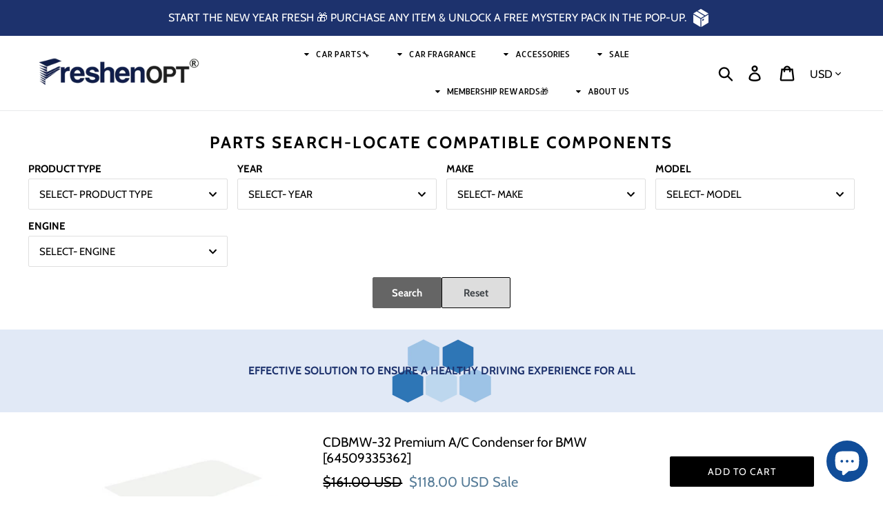

--- FILE ---
content_type: text/html; charset=utf-8
request_url: https://www.freshenopt.com/collections/a-c-condenser/products/cdbmw-32
body_size: 48529
content:
<!doctype html>
<html class="no-js" lang="en">
  <head>
    
   <!-- Google Tag Manager -->
    <script>(function(w,d,s,l,i){w[l]=w[l]||[];w[l].push({'gtm.start':
    new Date().getTime(),event:'gtm.js'});var f=d.getElementsByTagName(s)[0],
    j=d.createElement(s),dl=l!='dataLayer'?'&l='+l:'';j.async=true;j.src=
    'https://www.googletagmanager.com/gtm.js?id='+i+dl;f.parentNode.insertBefore(j,f);
    })(window,document,'script','dataLayer','GTM-5KFS3G3');</script>
   <!-- End Google Tag Manager -->
    
    

<script type="text/javascript">
 // Google Page Speed Optimization
  window.YETT_BLACKLIST = [
    /cdn\.shopify\.com\/shopifycloud\/shopify\/assets\/storefront\/load_feature/,
    /cdn\.shopify\.com\/shopifycloud\/shopify\/assets\/shopify_pay\/storefront/,
    /cdn\.shopify\.com\/shopifycloud\/shopify\/assets\/storefront\/features/,
    //cdn\.shopify\.com\/shopifycloud\/shopify\/assets\/storefront\/bars\/preview_bar_injector/,
    /cdn\.judge\.me\/shopify_v2\/leex\.js/,
    /cdn\.judge\.me\/loader\.js/,
    /google-analytics\.com/,
    /www\.clarity\.ms\/tag/,    
    /googletagmanager\.com/,
    /connect\.facebook\.net/,
    /static\.klaviyo\.com\/onsite\/js\/klaviyo\.js/,
    /cdn\.shopify\.com\/s\/trekkie\.storefront/,
    /cdn\.shopify\.com\/shopifycloud\/shopify\/assets\/shop_events_listener/,
    /cdn\.shopify\.com\/shopifycloud\/web-pixels-manager/,
    /cdn\.shopify\.com\/shopifycloud\/boomerang/,
    /static-tracking\.klaviyo\.com\/onsite\/js\/fender_analytics/,
    /static-tracking\.klaviyo\.com\/onsite\/js\/static/,
    /static\.klaviyo\.com\/onsite\/js\/runtime/,
    /static\.klaviyo\.com\/onsite\/js\/sharedUtils/,
    /www\.clarity\.ms\/eus2\/s/,    
    /static\.afterpay\.com\/shopify-clearpay-javascript\.js/,
    /bat\.bing\.com\/bat\.js/,
    /cdn\.shopify\.com\/shopifycloud\/media-analytics/,
    /js\.afterpay\.com\/afterpay-1\.x\.js/,
    /cdn\.judge\.me\/widget\/base\.js/,
    /bat\.bing\.com\/p\/action/,
    // /cdn\.pagefly\.io\/pagefly\/3\.27\.2\/js/, 
    /cdn\.shopify\.com\/s\/files\/1\/0637\/0023\/8585\/t\/22\/assets\/size-chart-data\.aio\.min\.js/,
    /cdn\.judge\.me\/widget\/common\.js/,    
    /world\.backpainhelp\.com\/apps\/easylocation\/easylocation/,
    /googleads\.g\.doubleclick\.net\/pagead\/viewthroughconversion/,
    /www\.clarity\.ms\/tag\/cr4u0emxrn/,
    /cdn\.shopify\.com\/s\/files\/1\/0194\/1736\/6592\/t\/1\/assets\/booster-page-speed-optimizer\.js/,
    /a\.klaviyo\.com\/media\/js\/onsite\/onsite\.js/,
    /cdn\.judge\.me\/assets\/installed\.js/,
    /cdn\.static\.kiwisizing\.com\/SizingPlugin\.prod\.js/,
    /ecommplugins-scripts\.trustpilot\.com\/v2\.1\/js\/header\.min\.js/,
    /ecommplugins-trustboxsettings\.trustpilot\.com\/backpainhelp-com\.myshopify\.com\.js/,
    /widget\.trustpilot\.com\/bootstrap\/v5\/tp\.widget\.sync\.bootstrap\.min\.js/,
    /static\.rechargecdn\.com\/assets\/js\/widget\.min\.js/,
    /cdn\.shopify\.com\/shopifycloud\/shopify_chat\/storefront\/shopifyChatV1\.js/,
    /world\.backpainhelp\.com\/apps\/broken-link-manager\/redirect_broken/,
    /storage\.googleapis\.com\/gsf-scripts\/global-remarketing\/backpainhelp-com\.js/,
    /geolocation-recommendations\.shopifyapps\.com\/locale_bar\/script\.js/,

    /cdn\.salesfire\.co\.uk/,
    /widget\.trustpilot\.com\/bootstrap\/v5\/tp\.widget\.bootstrap\.min\.js/,
    /invitejs\.trustpilot\.com\/tp\.min\.js/,

  
    // /cdn\.pagefly\.io\/pagefly\/3\.27\.2\/core\/helper\.js/,
  
  
    
  ];

  // CSS & JS List
!function(t,e){"object"==typeof exports&&"undefined"!=typeof module?e(exports):"function"==typeof define&&define.amd?define(["exports"],e):e((t="undefined"!=typeof globalThis?globalThis:t||self).yett={})}(this,(function(t){"use strict";var e="javascript/blocked",r={blacklist:window.YETT_BLACKLIST,whitelist:window.YETT_WHITELIST},n={blacklisted:[]},i=function(t,n){return t&&(!n||n!==e)&&(!r.blacklist||r.blacklist.some((function(e){return e.test(t)})))&&(!r.whitelist||r.whitelist.every((function(e){return!e.test(t)})))},o=function(t){var e=t.getAttribute("src");return r.blacklist&&r.blacklist.every((function(t){return!t.test(e)}))||r.whitelist&&r.whitelist.some((function(t){return t.test(e)}))},c=[],l=[],a=[],s=new MutationObserver((function(t){for(var r=0;r<t.length;r++)for(var o=t[r].addedNodes,s=function(t){var r=o[t];if(1===r.nodeType&&"LINK"===r.tagName&&"stylesheet"==r.rel&&c.push(r.href.split("?")[0]),1===r.nodeType&&"SCRIPT"===r.tagName){""!==r.src&&null!==r.src&&l.push(r.src.split("?")[0]);var s=r.src,u=r.type;if(!1,i(s,u)){a.push(s),n.blacklisted.push([r,r.type]),r.type=e;r.addEventListener("beforescriptexecute",(function t(n){r.getAttribute("type")===e&&n.preventDefault(),r.removeEventListener("beforescriptexecute",t)})),r.parentElement&&r.parentElement.removeChild(r)}}},u=0;u<o.length;u++){s(u)}}));function u(t,e){var r=Object.keys(t);if(Object.getOwnPropertySymbols){var n=Object.getOwnPropertySymbols(t);e&&(n=n.filter((function(e){return Object.getOwnPropertyDescriptor(t,e).enumerable}))),r.push.apply(r,n)}return r}function p(t){for(var e=1;e<arguments.length;e++){var r=null!=arguments[e]?arguments[e]:{};e%2?u(Object(r),!0).forEach((function(e){f(t,e,r[e])})):Object.getOwnPropertyDescriptors?Object.defineProperties(t,Object.getOwnPropertyDescriptors(r)):u(Object(r)).forEach((function(e){Object.defineProperty(t,e,Object.getOwnPropertyDescriptor(r,e))}))}return t}function f(t,e,r){return e in t?Object.defineProperty(t,e,{value:r,enumerable:!0,configurable:!0,writable:!0}):t[e]=r,t}function d(t,e){return function(t){if(Array.isArray(t))return t}(t)||function(t,e){var r=null==t?null:"undefined"!=typeof Symbol&&t[Symbol.iterator]||t["@@iterator"];if(null==r)return;var n,i,o=[],c=!0,l=!1;try{for(r=r.call(t);!(c=(n=r.next()).done)&&(o.push(n.value),!e||o.length!==e);c=!0);}catch(t){l=!0,i=t}finally{try{c||null==r.return||r.return()}finally{if(l)throw i}}return o}(t,e)||b(t,e)||function(){throw new TypeError("Invalid attempt to destructure non-iterable instance.\nIn order to be iterable, non-array objects must have a [Symbol.iterator]() method.")}()}function y(t){return function(t){if(Array.isArray(t))return h(t)}(t)||function(t){if("undefined"!=typeof Symbol&&null!=t[Symbol.iterator]||null!=t["@@iterator"])return Array.from(t)}(t)||b(t)||function(){throw new TypeError("Invalid attempt to spread non-iterable instance.\nIn order to be iterable, non-array objects must have a [Symbol.iterator]() method.")}()}function b(t,e){if(t){if("string"==typeof t)return h(t,e);var r=Object.prototype.toString.call(t).slice(8,-1);return"Object"===r&&t.constructor&&(r=t.constructor.name),"Map"===r||"Set"===r?Array.from(t):"Arguments"===r||/^(?:Ui|I)nt(?:8|16|32)(?:Clamped)?Array$/.test(r)?h(t,e):void 0}}function h(t,e){(null==e||e>t.length)&&(e=t.length);for(var r=0,n=new Array(e);r<e;r++)n[r]=t[r];return n}s.observe(document.documentElement,{childList:!0,subtree:!0});var m=document.createElement,v={src:Object.getOwnPropertyDescriptor(HTMLScriptElement.prototype,"src"),type:Object.getOwnPropertyDescriptor(HTMLScriptElement.prototype,"type")};document.createElement=function(){for(var t=arguments.length,r=new Array(t),n=0;n<t;n++)r[n]=arguments[n];if("script"!==r[0].toLowerCase())return m.bind(document).apply(void 0,r);var o=m.bind(document).apply(void 0,r);try{Object.defineProperties(o,{src:p(p({},v.src),{},{set:function(t){i(t,o.type)&&v.type.set.call(this,e),v.src.set.call(this,t)}}),type:p(p({},v.type),{},{get:function(){var t=v.type.get.call(this);return t===e||i(this.src,t)?null:t},set:function(t){var r=i(o.src,o.type)?e:t;v.type.set.call(this,r)}})}),o.setAttribute=function(t,e){"type"===t||"src"===t?o[t]=e:HTMLScriptElement.prototype.setAttribute.call(o,t,e)}}catch(t){console.warn("Yett: unable to prevent script execution for script src ",o.src,".\n",'A likely cause would be because you are using a third-party browser extension that monkey patches the "document.createElement" function.')}return o};var w=new RegExp("[|\\{}()[\\]^$+*?.]","g");window.arr_injected_css=[],window.arr_injected_script=[],window.arr_blocked_script=[];t.unblock=function(){for(var t=arguments.length,i=new Array(t),u=0;u<t;u++)i[u]=arguments[u];i.length<1?(r.blacklist=[],r.whitelist=[]):(r.blacklist&&(r.blacklist=r.blacklist.filter((function(t){return i.every((function(e){return"string"==typeof e?!t.test(e):e instanceof RegExp?t.toString()!==e.toString():void 0}))}))),r.whitelist&&(r.whitelist=[].concat(y(r.whitelist),y(i.map((function(t){if("string"==typeof t){var e=".*"+t.replace(w,"\\$&")+".*";if(r.whitelist.every((function(t){return t.toString()!==e.toString()})))return new RegExp(e)}else if(t instanceof RegExp&&r.whitelist.every((function(e){return e.toString()!==t.toString()})))return t;return null})).filter(Boolean)))));for(var p=document.querySelectorAll('script[type="'.concat(e,'"]')),f=0;f<p.length;f++){var b=p[f];o(b)&&(n.blacklisted.push([b,"application/javascript"]),b.parentElement.removeChild(b))}var h=0;y(n.blacklisted).forEach((function(t,e){var r=d(t,2),i=r[0],c=r[1];if(o(i)){for(var l=document.createElement("script"),a=0;a<i.attributes.length;a++){var s=i.attributes[a];"src"!==s.name&&"type"!==s.name&&l.setAttribute(s.name,i.attributes[a].value)}""!=i.src&&l.setAttribute("src",i.src),l.setAttribute("type",c||"application/javascript"),l.appendChild(document.createTextNode(i.text)),document.head.appendChild(l),n.blacklisted.splice(e-h,1),h++}})),r.blacklist&&r.blacklist.length<1&&s.disconnect(),window.arr_injected_css=c,window.arr_injected_script=l,window.arr_blocked_script=a},Object.defineProperty(t,"__esModule",{value:!0})}));

  window.onscroll = function(){
   window.yett.unblock();
  };
 // End Google Page Speed Optimization
</script>


  

    <meta name="facebook-domain-verification" content="wgb2jem3k7z4g57j3ibuat0w3hxeh8">
    <meta name="viewport" content="width=device-width, initial-scale=1.0, height=device-height, minimum-scale=1.0">
    
    <!-- Facebook Pixel Code -->
    <script type="lazyloadscript">
      !function(f,b,e,v,n,t,s)
      {if(f.fbq)return;n=f.fbq=function(){n.callMethod?
      n.callMethod.apply(n,arguments):n.queue.push(arguments)};
      if(!f._fbq)f._fbq=n;n.push=n;n.loaded=!0;n.version='2.0';
      n.queue=[];t=b.createElement(e);t.async=!0;
      t.src=v;s=b.getElementsByTagName(e)[0];
      s.parentNode.insertBefore(t,s)}(window, document,'script',
      'https://connect.facebook.net/en_US/fbevents.js');
      fbq('init', '231196798933536');
      fbq('track', 'PageView');
    </script>
    <!-- End Facebook Pixel Code -->

    
    <script>
  var wpShopifyTracking = {}

  

  
    wpShopifyTracking.product =
      {
        collections: 'A/C Condenser,Best Selling Products,New Arrivals',
        tags: ''
      }
  
</script>

    <img width="99999" alt=”” height="99999" style="pointer-events: none; position: absolute; top: 0; left: 0; width: 96vw; height: 96vh; max-width: 99vw; max-height: 99vh;" src="[data-uri]">
    <meta charset="utf-8">
    <meta http-equiv="X-UA-Compatible" content="IE=edge,chrome=1">
    <meta name="viewport" content="width=device-width,initial-scale=1">
    <meta name="theme-color" content="#000000">
    <meta name="google-site-verification" content="q_e8RrQJBkz3Ky1_POdcd7sRa9pLFOSHtW9CIiEVKB0">
    <link rel="canonical" href="https://www.freshenopt.com/products/cdbmw-32"><link rel="shortcut icon" href="//www.freshenopt.com/cdn/shop/files/Website_Favicon_32x32.png?v=1698700669" type="image/png"><title>A/C Condenser I FreshenOPT Air Filter &amp; Auto Parts
&ndash; FreshenOPT Auto Parts Inc.</title><meta name="description" content="FreshenOPT offer free shipping on Vehicle A/C condenser. All are 100% fit tested, 100% leak tested. Built with specific aluminum alloy for maximum cooling efficiency and corrosion resistance. Find the one you need today! For specific models, we have a variety of auto air conditioning parts at wholesale factory-direct prices. Contact us with your vehicle’s make, year, model to get a quote."><!-- /snippets/social-meta-tags.liquid -->




<meta property="og:site_name" content="FreshenOPT Auto Parts Inc.">
<meta property="og:url" content="https://www.freshenopt.com/products/cdbmw-32">
<meta property="og:title" content="CDBMW-32 Premium A/C Condenser for BMW [64509335362]">
<meta property="og:type" content="product">
<meta property="og:description" content="FreshenOPT offer free shipping on Vehicle A/C condenser. All are 100% fit tested, 100% leak tested. Built with specific aluminum alloy for maximum cooling efficiency and corrosion resistance. Find the one you need today! For specific models, we have a variety of auto air conditioning parts at wholesale factory-direct prices. Contact us with your vehicle’s make, year, model to get a quote.">

  <meta property="og:price:amount" content="118.00">
  <meta property="og:price:currency" content="USD">

<meta property="og:image" content="http://www.freshenopt.com/cdn/shop/products/MHCDBMW-32_1200x1200.png?v=1634445774">
<meta property="og:image:secure_url" content="https://www.freshenopt.com/cdn/shop/products/MHCDBMW-32_1200x1200.png?v=1634445774">


  <meta name="twitter:site" content="@FreshenOpt">

<meta name="twitter:card" content="summary_large_image">
<meta name="twitter:title" content="CDBMW-32 Premium A/C Condenser for BMW [64509335362]">
<meta name="twitter:description" content="FreshenOPT offer free shipping on Vehicle A/C condenser. All are 100% fit tested, 100% leak tested. Built with specific aluminum alloy for maximum cooling efficiency and corrosion resistance. Find the one you need today! For specific models, we have a variety of auto air conditioning parts at wholesale factory-direct prices. Contact us with your vehicle’s make, year, model to get a quote.">


    <link href="//www.freshenopt.com/cdn/shop/t/2/assets/theme.scss.css?v=134046758158927233491762464763" rel="stylesheet" type="text/css" media="all" />
    <link href="//www.freshenopt.com/cdn/shop/t/2/assets/hover-min.css?v=456973775647209191695713361" rel="stylesheet" type="text/css" media="all" />

    <script>
      var theme = {
        breakpoints: {
          medium: 750,
          large: 990,
          widescreen: 1400
        },
        strings: {
          addToCart: "Add to Cart",
          soldOut: "Sold out",
          unavailable: "Unavailable",
          regularPrice: "Regular price",
          salePrice: "Sale price",
          sale: "Sale",
          showMore: "Show More",
          showLess: "Show Less",
          addressError: "Error looking up that address",
          addressNoResults: "No results for that address",
          addressQueryLimit: "You have exceeded the Google API usage limit. Consider upgrading to a \u003ca href=\"https:\/\/developers.google.com\/maps\/premium\/usage-limits\"\u003ePremium Plan\u003c\/a\u003e.",
          authError: "There was a problem authenticating your Google Maps account.",
          newWindow: "Opens in a new window.",
          external: "Opens external website.",
          newWindowExternal: "Opens external website in a new window.",
          removeLabel: "Remove [product]",
          update: "Update",
          quantity: "Quantity",
          discountedTotal: "Discounted total",
          regularTotal: "Regular total",
          priceColumn: "See Price column for discount details.",
          quantityMinimumMessage: "Quantity must be 1 or more",
          cartError: "There was an error while updating your cart. Please try again.",
          removedItemMessage: "Removed \u003cspan class=\"cart__removed-product-details\"\u003e([quantity]) [link]\u003c\/span\u003e from your cart.",
          unitPrice: "Unit price",
          unitPriceSeparator: "per",
          oneCartCount: "1 item",
          otherCartCount: "[count] items",
          quantityLabel: "Quantity: [count]"
        },
        moneyFormat: "${{amount}}",
        moneyFormatWithCurrency: "${{amount}} USD"
      }

      document.documentElement.className = document.documentElement.className.replace('no-js', 'js');
    </script><script data-src="//www.freshenopt.com/cdn/shop/t/2/assets/lazysizes.js?v=94224023136283657951695713361" async="async"></script>
    <script src="//www.freshenopt.com/cdn/shop/t/2/assets/vendor.js?v=12001839194546984181695713361" defer="defer"></script>
    <script src="//www.freshenopt.com/cdn/shop/t/2/assets/theme.js?v=102187228162136684851695713361" defer="defer"></script>
    <script data-src="//www.freshenopt.com/cdn/shop/t/2/assets/alpine.min.js?v=79002477437850697191695713361"></script>
    
  
   <script>window.performance && window.performance.mark && window.performance.mark('shopify.content_for_header.start');</script><meta id="shopify-digital-wallet" name="shopify-digital-wallet" content="/28732358740/digital_wallets/dialog">
<meta name="shopify-checkout-api-token" content="d9783b48063cb24060fb71f674468bab">
<meta id="in-context-paypal-metadata" data-shop-id="28732358740" data-venmo-supported="false" data-environment="production" data-locale="en_US" data-paypal-v4="true" data-currency="USD">
<link rel="alternate" hreflang="x-default" href="https://www.freshenopt.ca/products/cdbmw-32">
<link rel="alternate" hreflang="en" href="https://www.freshenopt.ca/products/cdbmw-32">
<link rel="alternate" hreflang="en-US" href="https://www.freshenopt.com/products/cdbmw-32">
<link rel="alternate" type="application/json+oembed" href="https://www.freshenopt.com/products/cdbmw-32.oembed">
<script async="async" src="/checkouts/internal/preloads.js?locale=en-US"></script>
<link rel="preconnect" href="https://shop.app" crossorigin="anonymous">
<script async="async" data-src="https://shop.app/checkouts/internal/preloads.js?locale=en-US&shop_id=28732358740" crossorigin="anonymous"></script>
<script id="apple-pay-shop-capabilities" type="application/json">{"shopId":28732358740,"countryCode":"CA","currencyCode":"USD","merchantCapabilities":["supports3DS"],"merchantId":"gid:\/\/shopify\/Shop\/28732358740","merchantName":"FreshenOPT Auto Parts Inc.","requiredBillingContactFields":["postalAddress","email","phone"],"requiredShippingContactFields":["postalAddress","email","phone"],"shippingType":"shipping","supportedNetworks":["visa","masterCard","amex","discover","interac","jcb"],"total":{"type":"pending","label":"FreshenOPT Auto Parts Inc.","amount":"1.00"},"shopifyPaymentsEnabled":true,"supportsSubscriptions":true}</script>
<script id="shopify-features" type="application/json">{"accessToken":"d9783b48063cb24060fb71f674468bab","betas":["rich-media-storefront-analytics"],"domain":"www.freshenopt.com","predictiveSearch":true,"shopId":28732358740,"locale":"en"}</script>
<script>var Shopify = Shopify || {};
Shopify.shop = "freshenopt.myshopify.com";
Shopify.locale = "en";
Shopify.currency = {"active":"USD","rate":"0.74471016"};
Shopify.country = "US";
Shopify.theme = {"name":"Copy of FreshenOPT [spped work OPT]","id":122292306004,"schema_name":"Debut","schema_version":"14.3.1","theme_store_id":796,"role":"main"};
Shopify.theme.handle = "null";
Shopify.theme.style = {"id":null,"handle":null};
Shopify.cdnHost = "www.freshenopt.com/cdn";
Shopify.routes = Shopify.routes || {};
Shopify.routes.root = "/";</script>
<script type="module">!function(o){(o.Shopify=o.Shopify||{}).modules=!0}(window);</script>
<script>!function(o){function n(){var o=[];function n(){o.push(Array.prototype.slice.apply(arguments))}return n.q=o,n}var t=o.Shopify=o.Shopify||{};t.loadFeatures=n(),t.autoloadFeatures=n()}(window);</script>
<script>
  window.ShopifyPay = window.ShopifyPay || {};
  window.ShopifyPay.apiHost = "shop.app\/pay";
  window.ShopifyPay.redirectState = null;
</script>
<script id="shop-js-analytics" type="application/json">{"pageType":"product"}</script>
<script defer="defer" async type="module" data-src="//www.freshenopt.com/cdn/shopifycloud/shop-js/modules/v2/client.init-shop-cart-sync_BT-GjEfc.en.esm.js"></script>
<script defer="defer" async type="module" data-src="//www.freshenopt.com/cdn/shopifycloud/shop-js/modules/v2/chunk.common_D58fp_Oc.esm.js"></script>
<script defer="defer" async type="module" data-src="//www.freshenopt.com/cdn/shopifycloud/shop-js/modules/v2/chunk.modal_xMitdFEc.esm.js"></script>
<script type="module">
  await import("//www.freshenopt.com/cdn/shopifycloud/shop-js/modules/v2/client.init-shop-cart-sync_BT-GjEfc.en.esm.js");
await import("//www.freshenopt.com/cdn/shopifycloud/shop-js/modules/v2/chunk.common_D58fp_Oc.esm.js");
await import("//www.freshenopt.com/cdn/shopifycloud/shop-js/modules/v2/chunk.modal_xMitdFEc.esm.js");

  window.Shopify.SignInWithShop?.initShopCartSync?.({"fedCMEnabled":true,"windoidEnabled":true});

</script>
<script>
  window.Shopify = window.Shopify || {};
  if (!window.Shopify.featureAssets) window.Shopify.featureAssets = {};
  window.Shopify.featureAssets['shop-js'] = {"shop-cart-sync":["modules/v2/client.shop-cart-sync_DZOKe7Ll.en.esm.js","modules/v2/chunk.common_D58fp_Oc.esm.js","modules/v2/chunk.modal_xMitdFEc.esm.js"],"init-fed-cm":["modules/v2/client.init-fed-cm_B6oLuCjv.en.esm.js","modules/v2/chunk.common_D58fp_Oc.esm.js","modules/v2/chunk.modal_xMitdFEc.esm.js"],"shop-cash-offers":["modules/v2/client.shop-cash-offers_D2sdYoxE.en.esm.js","modules/v2/chunk.common_D58fp_Oc.esm.js","modules/v2/chunk.modal_xMitdFEc.esm.js"],"shop-login-button":["modules/v2/client.shop-login-button_QeVjl5Y3.en.esm.js","modules/v2/chunk.common_D58fp_Oc.esm.js","modules/v2/chunk.modal_xMitdFEc.esm.js"],"pay-button":["modules/v2/client.pay-button_DXTOsIq6.en.esm.js","modules/v2/chunk.common_D58fp_Oc.esm.js","modules/v2/chunk.modal_xMitdFEc.esm.js"],"shop-button":["modules/v2/client.shop-button_DQZHx9pm.en.esm.js","modules/v2/chunk.common_D58fp_Oc.esm.js","modules/v2/chunk.modal_xMitdFEc.esm.js"],"avatar":["modules/v2/client.avatar_BTnouDA3.en.esm.js"],"init-windoid":["modules/v2/client.init-windoid_CR1B-cfM.en.esm.js","modules/v2/chunk.common_D58fp_Oc.esm.js","modules/v2/chunk.modal_xMitdFEc.esm.js"],"init-shop-for-new-customer-accounts":["modules/v2/client.init-shop-for-new-customer-accounts_C_vY_xzh.en.esm.js","modules/v2/client.shop-login-button_QeVjl5Y3.en.esm.js","modules/v2/chunk.common_D58fp_Oc.esm.js","modules/v2/chunk.modal_xMitdFEc.esm.js"],"init-shop-email-lookup-coordinator":["modules/v2/client.init-shop-email-lookup-coordinator_BI7n9ZSv.en.esm.js","modules/v2/chunk.common_D58fp_Oc.esm.js","modules/v2/chunk.modal_xMitdFEc.esm.js"],"init-shop-cart-sync":["modules/v2/client.init-shop-cart-sync_BT-GjEfc.en.esm.js","modules/v2/chunk.common_D58fp_Oc.esm.js","modules/v2/chunk.modal_xMitdFEc.esm.js"],"shop-toast-manager":["modules/v2/client.shop-toast-manager_DiYdP3xc.en.esm.js","modules/v2/chunk.common_D58fp_Oc.esm.js","modules/v2/chunk.modal_xMitdFEc.esm.js"],"init-customer-accounts":["modules/v2/client.init-customer-accounts_D9ZNqS-Q.en.esm.js","modules/v2/client.shop-login-button_QeVjl5Y3.en.esm.js","modules/v2/chunk.common_D58fp_Oc.esm.js","modules/v2/chunk.modal_xMitdFEc.esm.js"],"init-customer-accounts-sign-up":["modules/v2/client.init-customer-accounts-sign-up_iGw4briv.en.esm.js","modules/v2/client.shop-login-button_QeVjl5Y3.en.esm.js","modules/v2/chunk.common_D58fp_Oc.esm.js","modules/v2/chunk.modal_xMitdFEc.esm.js"],"shop-follow-button":["modules/v2/client.shop-follow-button_CqMgW2wH.en.esm.js","modules/v2/chunk.common_D58fp_Oc.esm.js","modules/v2/chunk.modal_xMitdFEc.esm.js"],"checkout-modal":["modules/v2/client.checkout-modal_xHeaAweL.en.esm.js","modules/v2/chunk.common_D58fp_Oc.esm.js","modules/v2/chunk.modal_xMitdFEc.esm.js"],"shop-login":["modules/v2/client.shop-login_D91U-Q7h.en.esm.js","modules/v2/chunk.common_D58fp_Oc.esm.js","modules/v2/chunk.modal_xMitdFEc.esm.js"],"lead-capture":["modules/v2/client.lead-capture_BJmE1dJe.en.esm.js","modules/v2/chunk.common_D58fp_Oc.esm.js","modules/v2/chunk.modal_xMitdFEc.esm.js"],"payment-terms":["modules/v2/client.payment-terms_Ci9AEqFq.en.esm.js","modules/v2/chunk.common_D58fp_Oc.esm.js","modules/v2/chunk.modal_xMitdFEc.esm.js"]};
</script>
<script>(function() {
  var isLoaded = false;
  function asyncLoad() {
    if (isLoaded) return;
    isLoaded = true;
    var urls = ["https:\/\/static.klaviyo.com\/onsite\/js\/klaviyo.js?company_id=Y4g2u6\u0026shop=freshenopt.myshopify.com","https:\/\/static.klaviyo.com\/onsite\/js\/klaviyo.js?company_id=Y4g2u6\u0026shop=freshenopt.myshopify.com","\/\/cdn.shopify.com\/proxy\/08a8940e3f3303325bcff0b0389c5cb4faaaa9cd1e76e64a4a4a0ed948caad84\/storage.googleapis.com\/timesact-resources\/scripts\/timesactV3.js?shop=freshenopt.myshopify.com\u0026sp-cache-control=cHVibGljLCBtYXgtYWdlPTkwMA","https:\/\/api.fastbundle.co\/scripts\/src.js?shop=freshenopt.myshopify.com","https:\/\/api.fastbundle.co\/scripts\/script_tag.js?shop=freshenopt.myshopify.com"];
    for (var i = 0; i < urls.length; i++) {
      var s = document.createElement('script');
      s.type = 'text/javascript';
      s.async = true;
      s.src = urls[i];
      var x = document.getElementsByTagName('script')[0];
      x.parentNode.insertBefore(s, x);
    }
  };
  document.addEventListener('asyncLazyLoad',function(event){asyncLoad();});if(window.attachEvent) {
    window.attachEvent('onload', function(){});
  } else {
    window.addEventListener('load', function(){}, false);
  }
})();</script>
<script id="__st">var __st={"a":28732358740,"offset":-18000,"reqid":"299a0e89-53fd-4a9e-9007-124d07ad9aaa-1769265206","pageurl":"www.freshenopt.com\/collections\/a-c-condenser\/products\/cdbmw-32","u":"5fd37efb528d","p":"product","rtyp":"product","rid":4633138626644};</script>
<script>window.ShopifyPaypalV4VisibilityTracking = true;</script>
<script id="form-persister">!function(){'use strict';const t='contact',e='new_comment',n=[[t,t],['blogs',e],['comments',e],[t,'customer']],o='password',r='form_key',c=['recaptcha-v3-token','g-recaptcha-response','h-captcha-response',o],s=()=>{try{return window.sessionStorage}catch{return}},i='__shopify_v',u=t=>t.elements[r],a=function(){const t=[...n].map((([t,e])=>`form[action*='/${t}']:not([data-nocaptcha='true']) input[name='form_type'][value='${e}']`)).join(',');var e;return e=t,()=>e?[...document.querySelectorAll(e)].map((t=>t.form)):[]}();function m(t){const e=u(t);a().includes(t)&&(!e||!e.value)&&function(t){try{if(!s())return;!function(t){const e=s();if(!e)return;const n=u(t);if(!n)return;const o=n.value;o&&e.removeItem(o)}(t);const e=Array.from(Array(32),(()=>Math.random().toString(36)[2])).join('');!function(t,e){u(t)||t.append(Object.assign(document.createElement('input'),{type:'hidden',name:r})),t.elements[r].value=e}(t,e),function(t,e){const n=s();if(!n)return;const r=[...t.querySelectorAll(`input[type='${o}']`)].map((({name:t})=>t)),u=[...c,...r],a={};for(const[o,c]of new FormData(t).entries())u.includes(o)||(a[o]=c);n.setItem(e,JSON.stringify({[i]:1,action:t.action,data:a}))}(t,e)}catch(e){console.error('failed to persist form',e)}}(t)}const f=t=>{if('true'===t.dataset.persistBound)return;const e=function(t,e){const n=function(t){return'function'==typeof t.submit?t.submit:HTMLFormElement.prototype.submit}(t).bind(t);return function(){let t;return()=>{t||(t=!0,(()=>{try{e(),n()}catch(t){(t=>{console.error('form submit failed',t)})(t)}})(),setTimeout((()=>t=!1),250))}}()}(t,(()=>{m(t)}));!function(t,e){if('function'==typeof t.submit&&'function'==typeof e)try{t.submit=e}catch{}}(t,e),t.addEventListener('submit',(t=>{t.preventDefault(),e()})),t.dataset.persistBound='true'};!function(){function t(t){const e=(t=>{const e=t.target;return e instanceof HTMLFormElement?e:e&&e.form})(t);e&&m(e)}document.addEventListener('submit',t),document.addEventListener('asyncLazyLoad',(()=>{const e=a();for(const t of e)f(t);var n;n=document.body,new window.MutationObserver((t=>{for(const e of t)if('childList'===e.type&&e.addedNodes.length)for(const t of e.addedNodes)1===t.nodeType&&'FORM'===t.tagName&&a().includes(t)&&f(t)})).observe(n,{childList:!0,subtree:!0,attributes:!1}),document.removeEventListener('submit',t)}))}()}();</script>
<script integrity="sha256-4kQ18oKyAcykRKYeNunJcIwy7WH5gtpwJnB7kiuLZ1E=" data-source-attribution="shopify.loadfeatures" defer="defer" data-src="//www.freshenopt.com/cdn/shopifycloud/storefront/assets/storefront/load_feature-a0a9edcb.js" crossorigin="anonymous"></script>
<script crossorigin="anonymous" defer="defer" data-src="//www.freshenopt.com/cdn/shopifycloud/storefront/assets/shopify_pay/storefront-65b4c6d7.js?v=20250812"></script>
<script data-source-attribution="shopify.dynamic_checkout.dynamic.init">var Shopify=Shopify||{};Shopify.PaymentButton=Shopify.PaymentButton||{isStorefrontPortableWallets:!0,init:function(){window.Shopify.PaymentButton.init=function(){};var t=document.createElement("script");t.data-src="https://www.freshenopt.com/cdn/shopifycloud/portable-wallets/latest/portable-wallets.en.js",t.type="module",document.head.appendChild(t)}};
</script>
<script data-source-attribution="shopify.dynamic_checkout.buyer_consent">
  function portableWalletsHideBuyerConsent(e){var t=document.getElementById("shopify-buyer-consent"),n=document.getElementById("shopify-subscription-policy-button");t&&n&&(t.classList.add("hidden"),t.setAttribute("aria-hidden","true"),n.removeEventListener("click",e))}function portableWalletsShowBuyerConsent(e){var t=document.getElementById("shopify-buyer-consent"),n=document.getElementById("shopify-subscription-policy-button");t&&n&&(t.classList.remove("hidden"),t.removeAttribute("aria-hidden"),n.addEventListener("click",e))}window.Shopify?.PaymentButton&&(window.Shopify.PaymentButton.hideBuyerConsent=portableWalletsHideBuyerConsent,window.Shopify.PaymentButton.showBuyerConsent=portableWalletsShowBuyerConsent);
</script>
<script data-source-attribution="shopify.dynamic_checkout.cart.bootstrap">document.addEventListener("DOMContentLoaded",(function(){function t(){return document.querySelector("shopify-accelerated-checkout-cart, shopify-accelerated-checkout")}if(t())Shopify.PaymentButton.init();else{new MutationObserver((function(e,n){t()&&(Shopify.PaymentButton.init(),n.disconnect())})).observe(document.body,{childList:!0,subtree:!0})}}));
</script>
<link id="shopify-accelerated-checkout-styles" rel="stylesheet" media="screen" href="https://www.freshenopt.com/cdn/shopifycloud/portable-wallets/latest/accelerated-checkout-backwards-compat.css" crossorigin="anonymous">
<style id="shopify-accelerated-checkout-cart">
        #shopify-buyer-consent {
  margin-top: 1em;
  display: inline-block;
  width: 100%;
}

#shopify-buyer-consent.hidden {
  display: none;
}

#shopify-subscription-policy-button {
  background: none;
  border: none;
  padding: 0;
  text-decoration: underline;
  font-size: inherit;
  cursor: pointer;
}

#shopify-subscription-policy-button::before {
  box-shadow: none;
}

      </style>

<script>window.performance && window.performance.mark && window.performance.mark('shopify.content_for_header.end');</script>
  
    <script data-src="https://www.dwin1.com/19038.js" type="text/javascript" defer="defer"></script>
  <!-- BEGIN app block: shopify://apps/globo-mega-menu/blocks/app-embed/7a00835e-fe40-45a5-a615-2eb4ab697b58 -->
<link href="//cdn.shopify.com/extensions/019be4fb-bfc8-74a5-a8d9-c694285f11c2/menufrontend-305/assets/main-navigation-styles.min.css" rel="stylesheet" type="text/css" media="all" />
<link href="//cdn.shopify.com/extensions/019be4fb-bfc8-74a5-a8d9-c694285f11c2/menufrontend-305/assets/theme-styles.min.css" rel="stylesheet" type="text/css" media="all" />
<script type="text/javascript" hs-ignore data-cookieconsent="ignore" data-ccm-injected>
document.getElementsByTagName('html')[0].classList.add('globo-menu-loading');
window.GloboMenuConfig = window.GloboMenuConfig || {}
window.GloboMenuConfig.curLocale = "en";
window.GloboMenuConfig.shop = "freshenopt.myshopify.com";
window.GloboMenuConfig.GloboMenuLocale = "en";
window.GloboMenuConfig.locale = "en";
window.menuRootUrl = "";
window.GloboMenuCustomer = false;
window.GloboMenuAssetsUrl = 'https://cdn.shopify.com/extensions/019be4fb-bfc8-74a5-a8d9-c694285f11c2/menufrontend-305/assets/';
window.GloboMenuFilesUrl = '//www.freshenopt.com/cdn/shop/files/';
window.GloboMenuLinklists = {"footer": [{'url' :"https:\/\/freshenopt.b2bwave.com\/", 'title': "Become Our Partners"},{'url' :"https:\/\/www.freshenopt.ca\/pages\/contact-us", 'title': "Contact Us"},{'url' :"\/policies\/refund-policy", 'title': "Exchange \u0026 Refund Policy"},{'url' :"https:\/\/www.freshenopt.ca\/policies\/shipping-policy", 'title': "Shipping Policy"},{'url' :"\/blogs\/news", 'title': "Blogs"},{'url' :"\/policies\/terms-of-service", 'title': "Website Terms of Service"},{'url' :"\/pages\/privacy", 'title': "Privacy Policy"}],"customer-account-main-menu": [{'url' :"\/", 'title': "Shop"},{'url' :"https:\/\/account.freshenopt.ca\/orders?locale=en\u0026region_country=US", 'title': "Orders"}]}
window.GloboMenuConfig.is_app_embedded = true;
window.showAdsInConsole = true;
</script>
<link href="//cdn.shopify.com/extensions/019be4fb-bfc8-74a5-a8d9-c694285f11c2/menufrontend-305/assets/font-awesome.min.css" rel="stylesheet" type="text/css" media="all" />


<link href="https://cdn.shopify.com/extensions/019be4fb-bfc8-74a5-a8d9-c694285f11c2/menufrontend-305/assets/globo.menu.replace.js" as="script" rel="preload"><script hs-ignore data-cookieconsent="ignore" data-ccm-injected type="text/javascript">
  window.GloboMenus = window.GloboMenus || [];
  var menuKey = "122573";
  window.GloboMenus[menuKey] = window.GloboMenus[menuKey] || {};
  window.GloboMenus[menuKey].id = menuKey;window.GloboMenus[menuKey].replacement = {"type":"auto","main_menu_selector":null,"mobile_menu_selector":null};window.GloboMenus[menuKey].type = "main";
  window.GloboMenus[menuKey].schedule = {"enable":false,"from":"0","to":"0"};
  window.GloboMenus[menuKey].settings ={"font":{"tab_fontsize":12,"menu_fontsize":12,"tab_fontfamily":"Allerta","tab_fontweight":"regular","menu_fontfamily":"Allerta","menu_fontweight":"regular","tab_fontfamily_2":"Lato","menu_fontfamily_2":"Lato","submenu_text_fontsize":"12","tab_fontfamily_custom":false,"menu_fontfamily_custom":false,"submenu_text_fontfamily":"Allerta","submenu_text_fontweight":"regular","submenu_heading_fontsize":12,"submenu_text_fontfamily_2":"Arimo","submenu_heading_fontfamily":"Allerta","submenu_heading_fontweight":"regular","submenu_description_fontsize":"12","submenu_heading_fontfamily_2":"Bitter","submenu_description_fontfamily":"Allerta","submenu_description_fontweight":"regular","submenu_text_fontfamily_custom":false,"submenu_description_fontfamily_2":"Indie Flower","submenu_heading_fontfamily_custom":false,"submenu_description_fontfamily_custom":false},"color":{"menu_text":"rgba(0, 0, 0, 1)","menu_border":"rgba(0, 0, 0, 1)","submenu_text":"#313131","atc_text_color":"#FFFFFF","submenu_border":"#d1d1d1","menu_background":"rgba(255, 255, 255, 1)","menu_text_hover":"rgba(255, 253, 253, 1)","sale_text_color":"#ffffff","submenu_heading":"rgba(56, 89, 49, 1)","tab_heading_color":"#202020","soldout_text_color":"#757575","submenu_background":"#ffffff","submenu_text_hover":"#000000","submenu_description":"#969696","atc_background_color":"#1F1F1F","atc_text_color_hover":"#FFFFFF","tab_background_hover":"#d9d9d9","menu_background_hover":"rgba(29, 24, 24, 1)","sale_background_color":"#ec523e","soldout_background_color":"#d5d5d5","tab_heading_active_color":"#000000","submenu_description_hover":"#4d5bcd","atc_background_color_hover":"#000000"},"general":{"asap":true,"align":"right","border":false,"search":false,"trigger":"hover","indicators":false,"responsive":"768","transition":"fade","menu_padding":"20","carousel_loop":true,"mobile_border":false,"mobile_trigger":"click_toggle","submenu_border":true,"tab_lineheight":"50","menu_lineheight":"50","lazy_load_enable":true,"transition_delay":"150","transition_speed":"300","carousel_auto_play":true,"dropdown_lineheight":"50","linklist_lineheight":"30","mobile_sticky_header":true,"desktop_sticky_header":true},"language":{"name":"Name","sale":"Sale","send":"Send","view":"View details","email":"Email","phone":"Phone Number","search":"Search for...","message":"Message","sold_out":"Sold out","add_to_cart":"Add to cart"}};
  window.GloboMenus[menuKey].itemsLength = 6;
</script><script type="template/html" id="globoMenu122573HTML"><ul class="gm-menu gm-menu-122573 gm-submenu-align-right gm-menu-trigger-hover gm-transition-fade" data-menu-id="122573" data-transition-speed="300" data-transition-delay="150">
<li data-gmmi="0" data-gmdi="0" class="gm-item gm-level-0 gm-has-submenu gm-submenu-mega gm-submenu-align-full"><a class="gm-target" title="CAR PARTS🔧"><i class="gm-icon fa fa-caret-down"></i><span class="gm-text">CAR PARTS🔧</span></a><div 
      class="gm-submenu gm-mega gm-submenu-bordered" 
      style=""
    ><div style="" class="submenu-background"></div>
      <ul class="gm-grid">
<li class="gm-item gm-grid-item gmcol-3 gm-has-submenu"><ul style="--columns:1" class="gm-links">
<li class="gm-item gm-heading"><div class="gm-target" title="🚘CAR FILTERS"><span class="gm-text">🚘CAR FILTERS</span></div>
</li>
<li class="gm-item"><a class="gm-target" title="CABIN AIR FILTERS" href="https://www.freshenopt.ca/collections"><i class="gm-icon fa fa-caret-right"></i><span class="gm-text">CABIN AIR FILTERS</span></a>
</li>
<li class="gm-item"><a class="gm-target" title="ENGINE AIR FILTERS" href="https://www.freshenopt.ca/collections/engine-air-filter"><i class="gm-icon fa fa-caret-right"></i><span class="gm-text">ENGINE AIR FILTERS</span></a>
</li>
<li class="gm-item"><a class="gm-target" title="OTHER MARKETPLACE FILTERS" href="https://www.freshenopt.ca/collections/other-marketplace"><i class="gm-icon fa fa-caret-right"></i><span class="gm-text">OTHER MARKETPLACE FILTERS</span></a>
</li></ul>
</li>
<li class="gm-item gm-grid-item gmcol-3 gm-has-submenu"><ul style="--columns:1" class="gm-links">
<li class="gm-item gm-heading"><div class="gm-target" title="⚙️A/C PARTS"><span class="gm-text">⚙️A/C PARTS</span></div>
</li>
<li class="gm-item"><a class="gm-target" title="CONDENSERS" href="https://www.freshenopt.ca/collections/a-c-condenser"><i class="gm-icon fa fa-caret-right"></i><span class="gm-text">CONDENSERS</span></a>
</li>
<li class="gm-item"><a class="gm-target" title="EVAPORATORS" href="https://www.freshenopt.ca/collections/a-c-evaporator"><i class="gm-icon fa fa-caret-right"></i><span class="gm-text">EVAPORATORS</span></a>
</li>
<li class="gm-item"><a class="gm-target" title="EXPANSION VALVES" href="https://www.freshenopt.ca/collections/a-c-expansion-valve"><i class="gm-icon fa fa-caret-right"></i><span class="gm-text">EXPANSION VALVES</span></a>
</li>
<li class="gm-item"><a class="gm-target" title="RECEIVER DRIERS" href="https://www.freshenopt.ca/collections/a-c-drier"><i class="gm-icon fa fa-caret-right"></i><span class="gm-text">RECEIVER DRIERS</span></a>
</li>
<li class="gm-item"><a class="gm-target" title="HOSES" href="https://www.freshenopt.ca/collections/a-c-hose"><i class="gm-icon fa fa-caret-right"></i><span class="gm-text">HOSES</span></a>
</li></ul>
</li>
<li class="gm-item gm-grid-item gmcol-2 gm-image-1">
    <div class="gm-image"  style="--gm-item-image-width:auto">
      <a title="" href="https://www.freshenopt.ca/collections"><img
            srcSet="[data-uri]"
            data-sizes="auto"
            data-src="//www.freshenopt.com/cdn/shop/files/1754197140_0_{width}x.png?v=11494877589830127634"
            width=""
            height=""
            data-widths="[40, 100, 140, 180, 250, 260, 275, 305, 440, 610, 720, 930, 1080, 1200, 1640, 2048]"
            class="gmlazyload "
            alt=""
            title=""
          /></a>
    </div>
  </li>
<li class="gm-item gm-grid-item gmcol-2 gm-image-1">
    <div class="gm-image"  style="--gm-item-image-width:auto">
      <a title="" href=""><img
            srcSet="[data-uri]"
            data-sizes="auto"
            data-src="//www.freshenopt.com/cdn/shop/files/1754206386_0_{width}x.png?v=3651264561300834869"
            width=""
            height=""
            data-widths="[40, 100, 140, 180, 250, 260, 275, 305, 440, 610, 720, 930, 1080, 1200, 1640, 2048]"
            class="gmlazyload "
            alt=""
            title=""
          /></a>
    </div>
  </li>
<li class="gm-item gm-grid-item gmcol-2 gm-image-1">
    <div class="gm-image"  style="--gm-item-image-width:auto">
      <a title="" href=""><img
            srcSet="[data-uri]"
            data-sizes="auto"
            data-src="//www.freshenopt.com/cdn/shop/files/1754197178_0_{width}x.png?v=8888069658809718194"
            width=""
            height=""
            data-widths="[40, 100, 140, 180, 250, 260, 275, 305, 440, 610, 720, 930, 1080, 1200, 1640, 2048]"
            class="gmlazyload "
            alt=""
            title=""
          /></a>
    </div>
  </li></ul>
    </div></li>

<li data-gmmi="1" data-gmdi="1" class="gm-item gm-level-0 gm-has-submenu gm-submenu-mega gm-submenu-align-full"><a class="gm-target" title="CAR FRAGRANCE"><i class="gm-icon fa fa-caret-down"></i><span class="gm-text">CAR FRAGRANCE</span></a><div 
      class="gm-submenu gm-mega gm-submenu-bordered" 
      style=""
    ><div style="" class="submenu-background"></div>
      <ul class="gm-grid">
<li class="gm-item gm-grid-item gmcol-3 gm-image-1">
    <div class="gm-image"  style="--gm-item-image-width:auto">
      <a title="" href=""><img
            srcSet="[data-uri]"
            data-sizes="auto"
            data-src="//www.freshenopt.com/cdn/shop/files/1754198119_0_{width}x.png?v=4212"
            width=""
            height=""
            data-widths="[40, 100, 140, 180, 250, 260, 275, 305, 440, 610, 720, 930, 1080, 1200, 1640, 2048]"
            class="gmlazyload "
            alt=""
            title=""
          /></a>
    </div>
  </li>
<li class="gm-item gm-grid-item gmcol-3 gm-has-submenu"><ul style="--columns:1" class="gm-links">
<li class="gm-item gm-heading"><div class="gm-target" title="🌬️CAR AROMA CLIPS"><span class="gm-text">🌬️CAR AROMA CLIPS</span></div>
</li>
<li class="gm-item"><a class="gm-target" title="AROMA VENT CLIPS &amp; O-RING SCENTS" href="https://www.freshenopt.ca/collections/aroma-diffusers"><i class="gm-icon fa fa-caret-right"></i><span class="gm-text">AROMA VENT CLIPS & O-RING SCENTS</span></a>
</li></ul>
</li>
<li class="gm-item gm-grid-item gmcol-3 gm-has-submenu"><ul style="--columns:1" class="gm-links">
<li class="gm-item gm-heading"><div class="gm-target" title="🍃AIR FRESHENERS"><span class="gm-text">🍃AIR FRESHENERS</span></div>
</li>
<li class="gm-item"><a class="gm-target" title="HANGING AIR FRESHENERS" href="https://www.freshenopt.ca/collections/air-freshener"><i class="gm-icon fa fa-caret-right"></i><span class="gm-text">HANGING AIR FRESHENERS</span></a>
</li></ul>
</li>
<li class="gm-item gm-grid-item gmcol-3 gm-has-submenu"><ul style="--columns:1" class="gm-links">
<li class="gm-item gm-heading"><div class="gm-target" title="💡SMART OIL AIR DIFFUSERS"><span class="gm-text">💡SMART OIL AIR DIFFUSERS</span></div>
</li>
<li class="gm-item"><a class="gm-target" title="RECHARGEABLE ESSENTIAL OIL DIFFUSERS" href="https://www.freshenopt.ca/collections/smart-oil-diffuser"><i class="gm-icon fa fa-caret-right"></i><span class="gm-text">RECHARGEABLE ESSENTIAL OIL DIFFUSERS</span></a>
</li></ul>
</li></ul>
    </div></li>

<li data-gmmi="2" data-gmdi="2" class="gm-item gm-level-0 gm-has-submenu gm-submenu-mega gm-submenu-align-full"><a class="gm-target" title="ACCESSORIES"><i class="gm-icon fa fa-caret-down"></i><span class="gm-text">ACCESSORIES</span></a><div 
      class="gm-submenu gm-mega gm-submenu-bordered" 
      style=""
    ><div style="" class="submenu-background"></div>
      <ul class="gm-grid">
<li class="gm-item gm-grid-item gmcol-3 gm-has-submenu"><ul style="--columns:1" class="gm-links">
<li class="gm-item gm-heading"><div class="gm-target" title="🏎️CAR ACCESSORIES"><span class="gm-text">🏎️CAR ACCESSORIES</span></div>
</li>
<li class="gm-item"><a class="gm-target" title="ALL CAR INTERIOR ACCESSORIES" href="https://www.freshenopt.ca/collections/car-interior-accessories-1"><i class="gm-icon fa fa-caret-right"></i><span class="gm-text">ALL CAR INTERIOR ACCESSORIES</span></a>
</li>
<li class="gm-item"><a class="gm-target" title="ALL CAR EXTERIOR ACCESSORIES" href="https://www.freshenopt.ca/collections/car-exterior-accessories"><i class="gm-icon fa fa-caret-right"></i><span class="gm-text">ALL CAR EXTERIOR ACCESSORIES</span></a>
</li></ul>
</li>
<li class="gm-item gm-grid-item gmcol-3 gm-has-submenu"><ul style="--columns:1" class="gm-links">
<li class="gm-item gm-heading"><div class="gm-target" title="🎁 READY-TO-GIFT SETS"><span class="gm-text">🎁 READY-TO-GIFT SETS</span></div>
</li>
<li class="gm-item"><a class="gm-target" title="SHOP ALL GIFT SETS" href="https://www.freshenopt.ca/collections/shop-all-gift-sets"><i class="gm-icon fa fa-caret-right"></i><span class="gm-text">SHOP ALL GIFT SETS</span></a>
</li>
<li class="gm-item"><a class="gm-target" title="UNDER $30" href="https://www.freshenopt.ca/collections/gift-sets-under-30"><i class="gm-icon fa fa-caret-right"></i><span class="gm-text">UNDER $30</span></a>
</li>
<li class="gm-item"><a class="gm-target" title="UNDER $50" href="https://www.freshenopt.ca/collections/gift-sets-under-50"><i class="gm-icon fa fa-caret-right"></i><span class="gm-text">UNDER $50</span></a>
</li>
<li class="gm-item"><a class="gm-target" title="PREMIUM GIFT SETS" href="https://www.freshenopt.ca/collections/premium-gift-sets"><i class="gm-icon fa fa-caret-right"></i><span class="gm-text">PREMIUM GIFT SETS</span></a>
</li>
<li class="gm-item"><a class="gm-target" title="E-GIFT CARDS" href="https://www.freshenopt.ca/collections/gift-card"><i class="gm-icon fa fa-caret-right"></i><span class="gm-text">E-GIFT CARDS</span></a>
</li></ul>
</li>
<li class="gm-item gm-grid-item gmcol-3 gm-has-submenu"><ul style="--columns:1" class="gm-links">
<li class="gm-item gm-heading"><div class="gm-target" title="🧽CLEANING &amp; CARE KITS"><span class="gm-text">🧽CLEANING & CARE KITS</span></div>
</li>
<li class="gm-item"><a class="gm-target" title="ALL CAR CLEANING &amp; CARE KITS" href="https://www.freshenopt.ca/collections/cleaning-and-care-kits"><i class="gm-icon fa fa-caret-right"></i><span class="gm-text">ALL CAR CLEANING & CARE KITS</span></a>
</li></ul>
</li>
<li class="gm-item gm-grid-item gmcol-3 gm-has-submenu"><ul style="--columns:1" class="gm-links">
<li class="gm-item gm-heading"><div class="gm-target" title="🏕️OUTDOOR GEARS"><span class="gm-text">🏕️OUTDOOR GEARS</span></div>
</li>
<li class="gm-item"><a class="gm-target" title="ALL OUTDOOR GEARS" href="https://www.freshenopt.ca/collections/outdoor-gears"><i class="gm-icon fa fa-caret-right"></i><span class="gm-text">ALL OUTDOOR GEARS</span></a>
</li></ul>
</li></ul>
    </div></li>

<li data-gmmi="3" data-gmdi="3" class="gm-item gm-level-0 gm-has-submenu gm-submenu-mega gm-submenu-align-full"><a class="gm-target" title="SALE"><i class="gm-icon fa fa-caret-down"></i><span class="gm-text">SALE</span></a><div 
      class="gm-submenu gm-mega gm-submenu-bordered" 
      style=""
    ><div style="" class="submenu-background"></div>
      <ul class="gm-grid">
<li class="gm-item gm-grid-item gmcol-4">
    <div class="gm-image"  style="--gm-item-image-width:auto">
      <a title="Save Up to 30%" href="https://www.freshenopt.ca/collections"><img
            srcSet="[data-uri]"
            data-sizes="auto"
            data-src="//www.freshenopt.com/cdn/shop/files/1754200333_0_{width}x.png?v=5152850322463887572"
            width=""
            height=""
            data-widths="[40, 100, 140, 180, 250, 260, 275, 305, 440, 610, 720, 930, 1080, 1200, 1640, 2048]"
            class="gmlazyload "
            alt="Save Up to 30%"
            title="Save Up to 30%"
          /><div class="gm-target">
          <span class="gm-text">
            Save Up to 30%
<span class="gm-description">choose from the dropdown to get the best value!</span></span>
        </div></a>
    </div>
  </li>
<li class="gm-item gm-grid-item gmcol-4">
    <div class="gm-image"  style="--gm-item-image-width:auto">
      <a title="Sale" href="https://www.freshenopt.ca/collections/sale"><img
            srcSet="[data-uri]"
            data-sizes="auto"
            data-src="//www.freshenopt.com/cdn/shop/files/1754201951_0_{width}x.png?v=1345577183326367702"
            width=""
            height=""
            data-widths="[40, 100, 140, 180, 250, 260, 275, 305, 440, 610, 720, 930, 1080, 1200, 1640, 2048]"
            class="gmlazyload "
            alt="Sale"
            title="Sale"
          /><div class="gm-target">
          <span class="gm-text">
            Sale
<span class="gm-description">Grab the Best Deals – Limited Time Only!</span></span>
        </div></a>
    </div>
  </li></ul>
    </div></li>

<li data-gmmi="4" data-gmdi="4" class="gm-item gm-level-0 gm-has-submenu gm-submenu-mega gm-submenu-align-full"><a class="gm-target" title="MEMBERSHIP REWARDS🎁"><i class="gm-icon fa fa-caret-down"></i><span class="gm-text">MEMBERSHIP REWARDS🎁</span></a><div 
      class="gm-submenu gm-mega gm-submenu-bordered" 
      style=""
    ><div style="" class="submenu-background"></div>
      <ul class="gm-grid">
<li class="gm-item gm-grid-item gmcol-3 gm-image-1">
    <div class="gm-image"  style="--gm-item-image-width:auto">
      <a title="" href=""><img
            srcSet="[data-uri]"
            data-sizes="auto"
            data-src="//www.freshenopt.com/cdn/shop/files/1754199724_0_{width}x.png?v=8458148705527162901"
            width=""
            height=""
            data-widths="[40, 100, 140, 180, 250, 260, 275, 305, 440, 610, 720, 930, 1080, 1200, 1640, 2048]"
            class="gmlazyload "
            alt=""
            title=""
          /></a>
    </div>
  </li>
<li class="gm-item gm-grid-item gmcol-3 gm-has-submenu"><ul style="--columns:1" class="gm-links">
<li class="gm-item gm-heading"><div class="gm-target" title="✔️FRESHENOPT MEMBERSHIP"><span class="gm-text">✔️FRESHENOPT MEMBERSHIP</span></div>
</li>
<li class="gm-item"><a class="gm-target" title="MEMBERSHIP GUIDE" href="https://www.freshenopt.ca/blogs/news/freshenopt-membership"><i class="gm-icon fa fa-caret-right"></i><span class="gm-text">MEMBERSHIP GUIDE</span></a>
</li>
<li class="gm-item"><a class="gm-target" title="MEMBERSHIP SIGNUP" href="https://www.freshenopt.ca/pages/join-our-membership"><i class="gm-icon fa fa-caret-right"></i><span class="gm-text">MEMBERSHIP SIGNUP</span></a>
</li></ul>
</li>
<li class="gm-item gm-grid-item gmcol-3">
</li></ul>
    </div></li>

<li data-gmmi="5" data-gmdi="5" class="gm-item gm-level-0 gm-has-submenu gm-submenu-mega gm-submenu-align-full"><a class="gm-target" title="ABOUT US"><i class="gm-icon fa fa-caret-down"></i><span class="gm-text">ABOUT US</span></a><div 
      class="gm-submenu gm-mega gm-submenu-bordered" 
      style=""
    ><div style="" class="submenu-background"></div>
      <ul class="gm-grid">
<li class="gm-item gm-grid-item gmcol-3 gm-image-1">
    <div class="gm-image"  style="--gm-item-image-width:auto">
      <a title="" href=""><img
            srcSet="[data-uri]"
            data-sizes="auto"
            data-src="//www.freshenopt.com/cdn/shop/files/1754203796_0_{width}x.png?v=6046439799569739841"
            width=""
            height=""
            data-widths="[40, 100, 140, 180, 250, 260, 275, 305, 440, 610, 720, 930, 1080, 1200, 1640, 2048]"
            class="gmlazyload "
            alt=""
            title=""
          /></a>
    </div>
  </li>
<li class="gm-item gm-grid-item gmcol-3 gm-has-submenu"><ul style="--columns:1" class="gm-links">
<li class="gm-item"><a class="gm-target" title="ABOUT US"><i class="gm-icon fa fa-bars"></i><span class="gm-text">ABOUT US</span></a>
</li>
<li class="gm-item"><a class="gm-target" title="FAQ⁉️" href="https://www.freshenopt.ca/pages/faq"><i class="gm-icon fa fa-caret-right"></i><span class="gm-text">FAQ⁉️</span></a>
</li>
<li class="gm-item"><a class="gm-target" title="INSTALLATION GUIDE🛠️" href="https://www.freshenopt.ca/pages/installation"><i class="gm-icon fa fa-caret-right"></i><span class="gm-text">INSTALLATION GUIDE🛠️</span></a>
</li>
<li class="gm-item"><a class="gm-target" title="PRODUCT TECHNOLOGY &amp; FEATURES" href="https://www.freshenopt.ca/pages/features"><i class="gm-icon fa fa-caret-right"></i><span class="gm-text">PRODUCT TECHNOLOGY & FEATURES</span></a>
</li>
<li class="gm-item"><a class="gm-target" title="WATCH OUR VIDEOS (YouTube)🎥" href="https://www.youtube.com/channel/UCfe3RQgTlBAC1Tn53ZgBVEw"><i class="gm-icon fa fa-caret-right"></i><span class="gm-text">WATCH OUR VIDEOS (YouTube)🎥</span></a>
</li>
<li class="gm-item"><a class="gm-target" title="CONTACT US" href="https://www.freshenopt.ca/pages/contact-us"><i class="gm-icon fa fa-caret-right"></i><span class="gm-text">CONTACT US</span></a>
</li></ul>
</li>
<li class="gm-item gm-grid-item gmcol-3 gm-has-submenu"><ul style="--columns:1" class="gm-links">
<li class="gm-item"><a class="gm-target" title="WHOLESALE B2B"><i class="gm-icon fa fa-bars"></i><span class="gm-text">WHOLESALE B2B</span></a>
</li>
<li class="gm-item"><a class="gm-target" title="BECOME OUR PARTNER" href="https://freshenopt.b2bwave.com/"><i class="gm-icon fa fa-caret-right"></i><span class="gm-text">BECOME OUR PARTNER</span></a>
</li></ul>
</li></ul>
    </div></li>
</ul></script><style>
.gm-menu-installed .gm-menu.gm-menu-122573 {
  background-color: rgba(255, 255, 255, 1) !important;
  color: #313131;
  font-family: "Allerta", sans-serif;
  font-size: 12px;
}
.gm-menu-installed .gm-menu.gm-menu-122573.gm-bordered:not(.gm-menu-mobile):not(.gm-vertical) > .gm-level-0 + .gm-level-0 {
  border-left: 1px solid rgba(0, 0, 0, 1) !important;
}
.gm-menu-installed .gm-menu.gm-bordered.gm-vertical > .gm-level-0 + .gm-level-0:not(.searchItem),
.gm-menu-installed .gm-menu.gm-menu-122573.gm-mobile-bordered.gm-menu-mobile > .gm-level-0 + .gm-level-0:not(.searchItem){
  border-top: 1px solid rgba(0, 0, 0, 1) !important;
}
.gm-menu-installed .gm-menu.gm-menu-122573 .gm-item.gm-level-0 > .gm-target > .gm-text{
  font-family: "Allerta", sans-serif !important;
}
.gm-menu-installed .gm-menu.gm-menu-122573 .gm-item.gm-level-0 > .gm-target{
  padding: 15px 20px !important;
  font-family: "Allerta", sans-serif !important;
}

.gm-menu-mobile .gm-retractor:after {
  margin-right: 20px !important;
}

.gm-back-retractor:after {
  margin-left: 20px !important;
}

.gm-menu-installed .gm-menu.gm-menu-122573 .gm-item.gm-level-0 > .gm-target,
.gm-menu-installed .gm-menu.gm-menu-122573 .gm-item.gm-level-0 > .gm-target > .gm-icon,
.gm-menu-installed .gm-menu.gm-menu-122573 .gm-item.gm-level-0 > .gm-target > .gm-text,
.gm-menu-installed .gm-menu.gm-menu-122573 .gm-item.gm-level-0 > .gm-target > .gm-retractor {
  color: rgba(0, 0, 0, 1) !important;
  font-size: 12px !important;
  font-weight: 400 !important;
  font-style: normal !important;
  line-height: 20px !important;
}

.gm-menu.gm-menu-122573 .gm-submenu.gm-search-form input{
  line-height: 40px !important;
}

.gm-menu-installed .gm-menu.gm-menu-122573 .gm-item.gm-level-0.gm-active > .gm-target,
.gm-menu-installed .gm-menu.gm-menu-122573 .gm-item.gm-level-0:hover > .gm-target{
  background-color: rgba(29, 24, 24, 1) !important;
}

.gm-menu-installed .gm-menu.gm-menu-122573 .gm-item.gm-level-0.gm-active > .gm-target,
.gm-menu-installed .gm-menu.gm-menu-122573 .gm-item.gm-level-0.gm-active > .gm-target > .gm-icon,
.gm-menu-installed .gm-menu.gm-menu-122573 .gm-item.gm-level-0.gm-active > .gm-target > .gm-text,
.gm-menu-installed .gm-menu.gm-menu-122573 .gm-item.gm-level-0.gm-active > .gm-target > .gm-retractor,
.gm-menu-installed .gm-menu.gm-menu-122573 .gm-item.gm-level-0:hover > .gm-target,
.gm-menu-installed .gm-menu.gm-menu-122573 .gm-item.gm-level-0:hover > .gm-target > .gm-icon,
.gm-menu-installed .gm-menu.gm-menu-122573 .gm-item.gm-level-0:hover > .gm-target > .gm-text,
.gm-menu-installed .gm-menu.gm-menu-122573 .gm-item.gm-level-0:hover > .gm-target > .gm-retractor{
  color: rgba(255, 253, 253, 1) !important;
}

.gm-menu-installed .gm-menu.gm-menu-122573 .gm-submenu.gm-submenu-bordered:not(.gm-aliexpress) {
  border: 1px solid #d1d1d1 !important;
}

.gm-menu-installed .gm-menu.gm-menu-122573.gm-menu-mobile .gm-tabs > .gm-tab-links > .gm-item {
  border-top: 1px solid #d1d1d1 !important;
}

.gm-menu-installed .gm-menu.gm-menu-122573 .gm-tab-links > .gm-item.gm-active > .gm-target{
  background-color: #d9d9d9 !important;
}

.gm-menu-installed .gm-menu.gm-menu-122573 .gm-submenu.gm-mega,
.gm-menu-installed .gm-menu.gm-menu-122573 .gm-submenu.gm-search-form,
.gm-menu-installed .gm-menu.gm-menu-122573 .gm-submenu-aliexpress .gm-tab-links,
.gm-menu-installed .gm-menu.gm-menu-122573 .gm-submenu-aliexpress .gm-tab-content,
.gm-menu-installed .gm-menu.gm-menu-mobile.gm-submenu-open-style-slide.gm-menu-122573 .gm-submenu.gm-aliexpress,
.gm-menu-installed .gm-menu.gm-menu-mobile.gm-submenu-open-style-slide.gm-menu-122573 .gm-tab-panel,
.gm-menu-installed .gm-menu.gm-menu-mobile.gm-submenu-open-style-slide.gm-menu-122573 .gm-links .gm-links-group {
  background-color: #ffffff !important;
}
.gm-menu-installed .gm-menu.gm-menu-122573 .gm-submenu-bordered .gm-tabs-left > .gm-tab-links {
  border-right: 1px solid #d1d1d1 !important;
}
.gm-menu-installed .gm-menu.gm-menu-122573 .gm-submenu-bordered .gm-tabs-top > .gm-tab-links {
  border-bottom: 1px solid #d1d1d1 !important;
}
.gm-menu-installed .gm-menu.gm-menu-122573 .gm-submenu-bordered .gm-tabs-right > .gm-tab-links {
  border-left: 1px solid #d1d1d1 !important;
}
.gm-menu-installed .gm-menu.gm-menu-122573 .gm-tab-links > .gm-item > .gm-target,
.gm-menu-installed .gm-menu.gm-menu-122573 .gm-tab-links > .gm-item > .gm-target > .gm-text{
  font-family: "Allerta", sans-serif;
  font-size: 12px;
  font-weight: 400;
  font-style: normal;
}
.gm-menu-installed .gm-menu.gm-menu-122573 .gm-tab-links > .gm-item > .gm-target > .gm-icon{
  font-size: 12px;
}
.gm-menu-installed .gm-menu.gm-menu-122573 .gm-tab-links > .gm-item > .gm-target,
.gm-menu-installed .gm-menu.gm-menu-122573 .gm-tab-links > .gm-item > .gm-target > .gm-text,
.gm-menu-installed .gm-menu.gm-menu-122573 .gm-tab-links > .gm-item > .gm-target > .gm-retractor,
.gm-menu-installed .gm-menu.gm-menu-122573 .gm-tab-links > .gm-item > .gm-target > .gm-icon,
.gm-menu-installed .gm-menu.gm-menu-mobile.gm-submenu-open-style-slide.gm-menu-122573 .gm-tabs .gm-tab-panel .gm-header > button > .gm-target,
.gm-menu-installed .gm-menu.gm-menu-mobile.gm-submenu-open-style-slide.gm-menu-122573 .gm-tabs .gm-tab-panel .gm-header > button > .gm-target > .gm-text,
.gm-menu-installed .gm-menu.gm-menu-mobile.gm-submenu-open-style-slide.gm-menu-122573 .gm-tabs .gm-tab-panel > .gm-header > button > .gm-back-retractor {
  color: #202020 !important;
}
.gm-menu-installed .gm-menu.gm-menu-122573 .gm-tab-links > .gm-item.gm-active > .gm-target,
.gm-menu-installed .gm-menu.gm-menu-122573 .gm-tab-links > .gm-item.gm-active > .gm-target > .gm-text,
.gm-menu-installed .gm-menu.gm-menu-122573 .gm-tab-links > .gm-item.gm-active > .gm-target > .gm-retractor,
.gm-menu-installed .gm-menu.gm-menu-122573 .gm-tab-links > .gm-item.gm-active > .gm-target > .gm-icon,
.gm-menu-installed .gm-menu.gm-menu-mobile.gm-submenu-open-style-slide.gm-menu-122573 .gm-tab-links > .gm-item > .gm-target:hover > .gm-text,
.gm-menu-installed .gm-menu.gm-menu-mobile.gm-submenu-open-style-slide.gm-menu-122573 .gm-tab-links > .gm-item > .gm-target:hover > .gm-retractor {
  color: #000000 !important;
}

.gm-menu-installed .gm-menu.gm-menu-122573 .gm-dropdown {
  background-color: #ffffff !important;
}
.gm-menu-installed .gm-menu.gm-menu-122573 .gm-dropdown > li > a,
.gm-menu-installed .gm-menu.gm-menu-mobile.gm-submenu-open-style-slide.gm-menu-122573 .gm-header > button > .gm-target {
  line-height: 20px !important;
}
.gm-menu-installed .gm-menu.gm-menu-122573 .gm-tab-links > li > a {
  line-height: 20px !important;
}
.gm-menu-installed .gm-menu.gm-menu-122573 .gm-links > li:not(.gm-heading) > a,
.gm-menu-installed .gm-menu.gm-menu-122573 .gm-links > .gm-links-group > li:not(.gm-heading) > a {
  line-height: 20px !important;
}
.gm-html-inner,
.gm-menu-installed .gm-menu.gm-menu-122573 .gm-submenu .gm-item .gm-target{
  color: #313131 !important;
  font-family: "Allerta", sans-serif !important;
  font-size: 12px !important;
  font-weight: 400 !important;
  font-style: normal !important;
}
.gm-menu-installed .gm-menu.gm-menu-mobile.gm-submenu-open-style-slide.gm-menu-122573 .gm-submenu .gm-item .gm-back-retractor  {
  color: #313131 !important;
}
.gm-menu-installed .gm-menu.gm-menu-122573 .gm-submenu .gm-item .gm-target .gm-icon {
  font-size: 12px !important;
}
.gm-menu-installed .gm-menu.gm-menu-122573 .gm-submenu .gm-item .gm-heading,
.gm-menu-installed .gm-menu.gm-menu-122573 .gm-submenu .gm-item .gm-heading .gm-target{
  color: rgba(56, 89, 49, 1) !important;
  font-family: "Allerta", sans-serif !important;
  font-size: 12px !important;
  font-weight: 400 !important;
  font-style: normal !important;
}
.gm-menu-installed .gm-menu.gm-menu-mobile.gm-submenu-open-style-slide.gm-menu-122573 .gm-submenu .gm-item .gm-heading .gm-back-retractor {
  color: rgba(56, 89, 49, 1) !important;
}
.gm-menu-installed .gm-menu.gm-menu-122573 .gm-submenu .gm-target:hover,
.gm-menu-installed .gm-menu.gm-menu-122573 .gm-submenu .gm-target:hover .gm-text,
.gm-menu-installed .gm-menu.gm-menu-122573 .gm-submenu .gm-target:hover .gm-icon,
.gm-menu-installed .gm-menu.gm-menu-122573 .gm-submenu .gm-target:hover .gm-retractor{
  color: #000000 !important;
}

.gm-menu-installed .gm-menu.gm-menu-mobile.gm-submenu-open-style-slide.gm-menu-122573 .gm-submenu .gm-target:hover .gm-text,
.gm-menu-installed .gm-menu.gm-menu-mobile.gm-submenu-open-style-slide.gm-menu-122573 .gm-submenu .gm-target:hover .gm-icon {
  color: #313131 !important;
}

.gm-menu-installed .gm-menu.gm-menu-122573 .gm-submenu .gm-target:hover .gm-price {
  color: #313131 !important;
}
.gm-menu-installed .gm-menu.gm-menu-122573 .gm-submenu .gm-target:hover .gm-old-price {
  color: #969696 !important;
}
.gm-menu-installed .gm-menu.gm-menu-122573 > .gm-item.gm-level-0 >.gm-target:hover > .gm-text > .gm-description,
.gm-menu-installed .gm-menu.gm-menu-122573 .gm-submenu .gm-target:hover > .gm-text > .gm-description {
  color: #4d5bcd !important;
}

.gm-menu-installed .gm-menu.gm-menu-122573 > .gm-item.gm-level-0 .gm-description,
.gm-menu-installed .gm-menu.gm-menu-122573 .gm-submenu .gm-item .gm-description {
  color: #969696 !important;
    font-family: "Allerta", sans-serif !important;
  font-size: 12px !important;
  font-weight: 400 !important;
  font-style: normal !important;
  }
.gm-menu.gm-menu-122573 .gm-label.gm-sale-label{
  color: #ffffff !important;
  background: #ec523e !important;
}
.gm-menu.gm-menu-122573 .gm-label.gm-sold_out-label{
  color: #757575 !important;
  background: #d5d5d5 !important;
}

.theme_store_id_777 .drawer a, 
.drawer h3, 
.drawer .h3,
.theme_store_id_601.gm-menu-installed .gm-menu.gm-menu-122573 .gm-level-0 > a.icon-account,
.theme_store_id_601.gm-menu-installed .gm-menu.gm-menu-122573 .gm-level-0 > a.icon-search,
.theme_store_id_601 #nav.gm-menu.gm-menu-122573 .gm-level-0 > a,
.gm-menu-installed .gm-menu.gm-menu-122573 > .gm-level-0.gm-theme-li > a
.theme_store_id_601 #nav.gm-menu.gm-menu-122573 .gm-level-0 > select.currencies {
  color: rgba(0, 0, 0, 1) !important;
}

.theme_store_id_601 #nav.gm-menu.gm-menu-122573 .gm-level-0 > select.currencies > option {
  background-color: rgba(255, 255, 255, 1) !important;
}

.gm-menu-installed .gm-menu.gm-menu-122573 > .gm-level-0.gm-theme-li > a {
  font-family: "Allerta", sans-serif !important;
  font-size: 12px !important;
}

.gm-menu.gm-menu-122573 .gm-product-atc input.gm-btn-atc{
  color: #FFFFFF !important;
  background-color: #1F1F1F !important;
  font-family: "Allerta", sans-serif !important;
}

.gm-menu.gm-menu-122573 .gm-product-atc input.gm-btn-atc:hover{
  color: #FFFFFF !important;
  background-color: #000000 !important;
}

.gm-menu.gm-menu-122573.gm-transition-fade .gm-item>.gm-submenu {
  -webkit-transition-duration: 300ms;
  transition-duration: 300ms;
  transition-delay: 150ms !important;
  -webkit-transition-delay: 150ms !important;
}

.gm-menu.gm-menu-122573.gm-transition-shiftup .gm-item>.gm-submenu {
  -webkit-transition-duration: 300ms;
  transition-duration: 300ms;
  transition-delay: 150ms !important;
  -webkit-transition-delay: 150ms !important;
}

.gm-menu-installed .gm-menu.gm-menu-122573 > .gm-level-0.has-custom-color > .gm-target,
.gm-menu-installed .gm-menu.gm-menu-122573 > .gm-level-0.has-custom-color > .gm-target .gm-icon, 
.gm-menu-installed .gm-menu.gm-menu-122573 > .gm-level-0.has-custom-color > .gm-target .gm-retractor, 
.gm-menu-installed .gm-menu.gm-menu-122573 > .gm-level-0.has-custom-color > .gm-target .gm-text{
  color: var(--gm-item-custom-color, rgba(0, 0, 0, 1)) !important;
}
.gm-menu-installed .gm-menu.gm-menu-122573 > .gm-level-0.has-custom-color > .gm-target{
  background: var(--gm-item-custom-background-color, rgba(255, 255, 255, 1)) !important;
}

.gm-menu-installed .gm-menu.gm-menu-122573 > .gm-level-0.has-custom-color.gm-active > .gm-target,
.gm-menu-installed .gm-menu.gm-menu-122573 > .gm-level-0.has-custom-color.gm-active > .gm-target .gm-icon, 
.gm-menu-installed .gm-menu.gm-menu-122573 > .gm-level-0.has-custom-color.gm-active > .gm-target .gm-retractor, 
.gm-menu-installed .gm-menu.gm-menu-122573 > .gm-level-0.has-custom-color.gm-active > .gm-target .gm-text,
.gm-menu-installed .gm-menu.gm-menu-122573 > .gm-level-0.has-custom-color:hover > .gm-target, 
.gm-menu-installed .gm-menu.gm-menu-122573 > .gm-level-0.has-custom-color:hover > .gm-target .gm-icon, 
.gm-menu-installed .gm-menu.gm-menu-122573 > .gm-level-0.has-custom-color:hover > .gm-target .gm-retractor, 
.gm-menu-installed .gm-menu.gm-menu-122573 > .gm-level-0.has-custom-color:hover > .gm-target .gm-text{
  color: var(--gm-item-custom-hover-color, rgba(255, 253, 253, 1)) !important;
}
.gm-menu-installed .gm-menu.gm-menu-122573 > .gm-level-0.has-custom-color.gm-active > .gm-target,
.gm-menu-installed .gm-menu.gm-menu-122573 > .gm-level-0.has-custom-color:hover > .gm-target{
  background: var(--gm-item-custom-hover-background-color, rgba(29, 24, 24, 1)) !important;
}

.gm-menu-installed .gm-menu.gm-menu-122573 > .gm-level-0.has-custom-color > .gm-target,
.gm-menu-installed .gm-menu.gm-menu-122573 > .gm-level-0.has-custom-color > .gm-target .gm-icon, 
.gm-menu-installed .gm-menu.gm-menu-122573 > .gm-level-0.has-custom-color > .gm-target .gm-retractor, 
.gm-menu-installed .gm-menu.gm-menu-122573 > .gm-level-0.has-custom-color > .gm-target .gm-text{
  color: var(--gm-item-custom-color) !important;
}
.gm-menu-installed .gm-menu.gm-menu-122573 > .gm-level-0.has-custom-color > .gm-target{
  background: var(--gm-item-custom-background-color) !important;
}
.gm-menu-installed .gm-menu.gm-menu-122573 > .gm-level-0.has-custom-color.gm-active > .gm-target,
.gm-menu-installed .gm-menu.gm-menu-122573 > .gm-level-0.has-custom-color.gm-active > .gm-target .gm-icon, 
.gm-menu-installed .gm-menu.gm-menu-122573 > .gm-level-0.has-custom-color.gm-active > .gm-target .gm-retractor, 
.gm-menu-installed .gm-menu.gm-menu-122573 > .gm-level-0.has-custom-color.gm-active > .gm-target .gm-text,
.gm-menu-installed .gm-menu.gm-menu-122573 > .gm-level-0.has-custom-color:hover > .gm-target, 
.gm-menu-installed .gm-menu.gm-menu-122573 > .gm-level-0.has-custom-color:hover > .gm-target .gm-icon, 
.gm-menu-installed .gm-menu.gm-menu-122573 > .gm-level-0.has-custom-color:hover > .gm-target .gm-retractor, 
.gm-menu-installed .gm-menu.gm-menu-122573 > .gm-level-0.has-custom-color:hover > .gm-target .gm-text{
  color: var(--gm-item-custom-hover-color) !important;
}
.gm-menu-installed .gm-menu.gm-menu-122573 > .gm-level-0.has-custom-color.gm-active > .gm-target,
.gm-menu-installed .gm-menu.gm-menu-122573 > .gm-level-0.has-custom-color:hover > .gm-target{
  background: var(--gm-item-custom-hover-background-color) !important;
}
.gm-menu-installed .gm-menu.gm-menu-122573 .gm-image a {
  width: var(--gm-item-image-width);
  max-width: 100%;
}
.gm-menu-installed .gm-menu.gm-menu-122573 .gm-icon.gm-icon-img {
  width: var(--gm-item-icon-width);
  max-width: var(--gm-item-icon-width, 60px);
}
</style><link href="https://fonts.googleapis.com/css2?family=Allerta:ital,wght@0,400&display=swap" rel="stylesheet"><script src="https://cdn.shopify.com/extensions/019be4fb-bfc8-74a5-a8d9-c694285f11c2/menufrontend-305/assets/globo.menu.replace.js" type="module"></script><script>
if(window.AVADA_SPEED_WHITELIST){const gmm_w = new RegExp("globo-mega-menu", 'i');if(Array.isArray(window.AVADA_SPEED_WHITELIST)){window.AVADA_SPEED_WHITELIST.push(gmm_w);}else{window.AVADA_SPEED_WHITELIST = [gmm_w];}}</script>
<!-- END app block --><!-- BEGIN app block: shopify://apps/fbp-fast-bundle/blocks/fast_bundle/9e87fbe2-9041-4c23-acf5-322413994cef -->
  <!-- BEGIN app snippet: fast_bundle -->




<script>
    if (Math.random() < 0.05) {
      window.FastBundleRenderTimestamp = Date.now();
    }
    const newBaseUrl = 'https://sdk.fastbundle.co'
    const apiURL = 'https://api.fastbundle.co'
    const rbrAppUrl = `${newBaseUrl}/{version}/main.min.js`
    const rbrVendorUrl = `${newBaseUrl}/{version}/vendor.js`
    const rbrCartUrl = `${apiURL}/scripts/cart.js`
    const rbrStyleUrl = `${newBaseUrl}/{version}/main.min.css`

    const legacyRbrAppUrl = `${apiURL}/react-src/static/js/main.min.js`
    const legacyRbrStyleUrl = `${apiURL}/react-src/static/css/main.min.css`

    const previousScriptLoaded = Boolean(document.querySelectorAll(`script[src*="${newBaseUrl}"]`).length)
    const previousLegacyScriptLoaded = Boolean(document.querySelectorAll(`script[src*="${legacyRbrAppUrl}"]`).length)

    if (!(previousScriptLoaded || previousLegacyScriptLoaded)) {
        const FastBundleConf = {"enable_bap_modal":false,"frontend_version":"1.22.09","storefront_record_submitted":false,"use_shopify_prices":false,"currencies":[{"id":1574273792,"code":"CAD","conversion_fee":1.0,"roundup_number":0.0,"rounding_enabled":true},{"id":1574273793,"code":"USD","conversion_fee":1.0,"roundup_number":0.0,"rounding_enabled":true}],"is_active":true,"override_product_page_forms":true,"allow_funnel":true,"translations":[],"pid":"","bap_ids":[],"active_bundles_count":1,"use_color_swatch":false,"use_shop_price":false,"dropdown_color_swatch":true,"option_config":null,"enable_subscriptions":false,"has_fbt_bundle":false,"use_shopify_function_discount":true,"use_bundle_builder_modal":true,"use_cart_hidden_attributes":true,"bap_override_fetch":true,"invalid_bap_override_fetch":true,"volume_discount_add_on_override_fetch":true,"pmm_new_design":true,"merged_mix_and_match":false,"change_vd_product_picture":false,"buy_it_now":true,"rgn":344652,"baps":{},"has_multilingual_permission":true,"use_vd_templating":true,"use_payload_variant_id_in_fetch_override":false,"use_compare_at_price":false,"storefront_access_token":"e8c3261d207a3d0ed5ef2487f3314144","serverless_vd_display":false,"serverless_vd_discount":false,"products_with_add_on":{},"collections_with_add_on":{},"has_required_plan":true,"bundleBox":{"id":64638,"bundle_page_enabled":true,"bundle_page_style":null,"currency":"CAD","currency_format":"$%s","percentage_format":"%s%","show_sold_out":true,"track_inventory":true,"shop_page_external_script":"","page_external_script":"","shop_page_style":null,"shop_page_title":null,"shop_page_description":null,"app_version":"v2","show_logo":false,"show_info":false,"money_format":"amount","tax_factor":1.0,"primary_locale":"en","discount_code_prefix":"BUNDLE","is_active":true,"created":"2024-05-29T18:45:44.273322Z","updated":"2025-12-24T01:49:54.247604Z","title":"Don't miss this offer","style":null,"inject_selector":null,"mix_inject_selector":null,"fbt_inject_selector":null,"volume_inject_selector":null,"volume_variant_selector":null,"button_title":"Buy this bundle","bogo_button_title":"Buy {quantity} items","price_description":"Add bundle to cart | Save {discount}","version":"v2.3","bogo_version":"v1","nth_child":1,"redirect_to_cart":true,"column_numbers":3,"color":null,"btn_font_color":"white","add_to_cart_selector":null,"cart_info_version":"v2","button_position":"bottom","bundle_page_shape":"row","add_bundle_action":"cart-page","requested_bundle_action":null,"request_action_text":null,"cart_drawer_function":"","cart_drawer_function_svelte":"","theme_template":"light","external_script":"","pre_add_script":"","shop_external_script":"","shop_style":"","bap_inject_selector":"","bap_none_selector":"","bap_form_script":"","bap_button_selector":"","bap_style_object":{"fbt":{"box":{"error":{"fill":"#D72C0D","color":"#D72C0D","fontSize":14,"fontFamily":"inherit","borderColor":"#E0B5B2","borderRadius":15,"backgroundColor":"#FFF4FA"},"title":{"color":"#191919","fontSize":22,"fontFamily":"inherit","fontWeight":600},"selected":{"borderColor":"#0C1A91","borderWidth":2,"borderRadius":20,"separator_line_style":{"backgroundColor":"rgba(12, 26, 145, 0.2)"}},"poweredBy":{"color":"#191919","fontSize":14,"fontFamily":"inherit","fontWeight":400},"fastBundle":{"color":"#0C1A91","fontSize":14,"fontFamily":"inherit","fontWeight":400},"description":{"color":"#191919","fontSize":18,"fontFamily":"inherit","fontWeight":500},"notSelected":{"borderColor":"rgba(203, 203, 203, 0.4)","borderWidth":2,"borderRadius":20,"separator_line_style":{"backgroundColor":"rgba(203, 203, 203, 0.2)"}},"sellingPlan":{"color":"#0C1A91","fontSize":18,"fontFamily":"inherit","fontWeight":400,"borderColor":"#0C1A91","borderRadius":15,"backgroundColor":"transparent"}},"button":{"button_position":{"position":"bottom"}},"innerBox":{"border":{"borderColor":"rgba(203, 203, 203, 0.4)","borderRadius":15},"background":{"backgroundColor":"rgba(255, 255, 255, 0.4)"}},"discount_label":{"background":{"backgroundColor":"#020202"},"text_style":{"color":"#FFFFFF"}},"product_detail":{"price_style":{"color":"#191919","fontSize":16,"fontFamily":"inherit"},"title_style":{"color":"#191919","fontSize":16,"fontFamily":"inherit"},"image_border":{"borderColor":"rgba(203, 203, 203, 0.4)","borderRadius":10},"checkbox_style":{"checked_color":"#0C1A91"},"subtitle_style":{"color":"#191919","fontSize":14,"fontFamily":"inherit"},"separator_line_style":{"backgroundColor":"rgba(203, 203, 203, 0.2)"},"variant_selector_style":{"color":"#FFFFFF","borderColor":"#FFFFFF","borderRadius":10,"backgroundColor":"#7B7777"}},"discount_options":{"applied":{"color":"#278960","backgroundColor":"#E0FAEF"},"unApplied":{"color":"#7E7070","backgroundColor":"#837676"}},"title_and_description":{"description_style":{"color":"rgba(25, 25, 25, 0.7)","fontSize":16,"fontFamily":"inherit","fontWeight":400}}},"bogo":{"box":{"error":{"fill":"#D72C0D","color":"#D72C0D","fontSize":14,"fontFamily":"inherit","borderColor":"#E0B5B2","borderRadius":15,"backgroundColor":"#FFF4FA"},"title":{"color":"#191919","fontSize":22,"fontFamily":"inherit","fontWeight":600},"selected":{"borderColor":"#0C1A91","borderWidth":2,"borderRadius":20,"separator_line_style":{"backgroundColor":"rgba(12, 26, 145, 0.2)"}},"poweredBy":{"color":"#191919","fontSize":14,"fontFamily":"inherit","fontWeight":400},"fastBundle":{"color":"#0C1A91","fontSize":14,"fontFamily":"inherit","fontWeight":400},"description":{"color":"#191919","fontSize":18,"fontFamily":"inherit","fontWeight":500},"notSelected":{"borderColor":"rgba(203, 203, 203, 0.4)","borderWidth":2,"borderRadius":20,"separator_line_style":{"backgroundColor":"rgba(203, 203, 203, 0.2)"}},"sellingPlan":{"color":"#0C1A91","fontSize":18,"fontFamily":"inherit","fontWeight":400,"borderColor":"#0C1A91","borderRadius":15,"backgroundColor":"transparent"}},"button":{"button_position":{"position":"bottom"}},"innerBox":{"border":{"borderColor":"rgba(203, 203, 203, 0.4)","borderRadius":15},"background":{"backgroundColor":"rgba(255, 255, 255, 0.4)"}},"discount_label":{"background":{"backgroundColor":"#020202"},"text_style":{"color":"#FFFFFF"}},"product_detail":{"price_style":{"color":"#191919","fontSize":16,"fontFamily":"inherit"},"title_style":{"color":"#191919","fontSize":16,"fontFamily":"inherit"},"image_border":{"borderColor":"rgba(203, 203, 203, 0.4)","borderRadius":10},"checkbox_style":{"checked_color":"#0C1A91"},"subtitle_style":{"color":"#191919","fontSize":14,"fontFamily":"inherit"},"separator_line_style":{"backgroundColor":"rgba(203, 203, 203, 0.2)"},"variant_selector_style":{"color":"#FFFFFF","borderColor":"#FFFFFF","borderRadius":10,"backgroundColor":"#7B7777"}},"discount_options":{"applied":{"color":"#278960","backgroundColor":"#E0FAEF"},"unApplied":{"color":"#7E7070","backgroundColor":"#837676"}},"title_and_description":{"description_style":{"color":"rgba(25, 25, 25, 0.7)","fontSize":16,"fontFamily":"inherit","fontWeight":400}}},"bxgyf":{"box":{"error":{"fill":"#D72C0D","color":"#D72C0D","fontSize":14,"fontFamily":"inherit","borderColor":"#E0B5B2","borderRadius":15,"backgroundColor":"#FFF4FA"},"title":{"color":"#191919","fontSize":22,"fontFamily":"inherit","fontWeight":600},"selected":{"borderColor":"#0C1A91","borderWidth":2,"borderRadius":20,"separator_line_style":{"backgroundColor":"rgba(12, 26, 145, 0.2)"}},"poweredBy":{"color":"#191919","fontSize":14,"fontFamily":"inherit","fontWeight":400},"fastBundle":{"color":"#0C1A91","fontSize":14,"fontFamily":"inherit","fontWeight":400},"description":{"color":"#191919","fontSize":18,"fontFamily":"inherit","fontWeight":500},"notSelected":{"borderColor":"rgba(203, 203, 203, 0.4)","borderWidth":2,"borderRadius":20,"separator_line_style":{"backgroundColor":"rgba(203, 203, 203, 0.2)"}},"sellingPlan":{"color":"#0C1A91","fontSize":18,"fontFamily":"inherit","fontWeight":400,"borderColor":"#0C1A91","borderRadius":15,"backgroundColor":"transparent"}},"button":{"button_position":{"position":"bottom"}},"innerBox":{"border":{"borderColor":"rgba(203, 203, 203, 0.4)","borderRadius":15},"background":{"backgroundColor":"rgba(255, 255, 255, 0.4)"}},"discount_label":{"background":{"backgroundColor":"#020202"},"text_style":{"color":"#FFFFFF"}},"product_detail":{"price_style":{"color":"#191919","fontSize":16,"fontFamily":"inherit"},"title_style":{"color":"#191919","fontSize":16,"fontFamily":"inherit"},"image_border":{"borderColor":"rgba(203, 203, 203, 0.4)","borderRadius":10},"checkbox_style":{"checked_color":"#0C1A91"},"subtitle_style":{"color":"#191919","fontSize":14,"fontFamily":"inherit"},"separator_line_style":{"backgroundColor":"rgba(203, 203, 203, 0.2)"},"variant_selector_style":{"color":"#FFFFFF","borderColor":"#FFFFFF","borderRadius":10,"backgroundColor":"#7B7777"}},"discount_options":{"applied":{"color":"#278960","backgroundColor":"#E0FAEF"},"unApplied":{"color":"#7E7070","backgroundColor":"#837676"}},"title_and_description":{"description_style":{"color":"rgba(25, 25, 25, 0.7)","fontSize":16,"fontFamily":"inherit","fontWeight":400}}},"standard":{"box":{"error":{"fill":"#D72C0D","color":"#D72C0D","fontSize":14,"fontFamily":"inherit","borderColor":"#E0B5B2","borderRadius":15,"backgroundColor":"#FFF4FA"},"title":{"color":"#191919","fontSize":22,"fontFamily":"inherit","fontWeight":600},"selected":{"borderColor":"#0C1A91","borderWidth":2,"borderRadius":20,"separator_line_style":{"backgroundColor":"rgba(12, 26, 145, 0.2)"}},"poweredBy":{"color":"#191919","fontSize":14,"fontFamily":"inherit","fontWeight":400},"fastBundle":{"color":"#0C1A91","fontSize":14,"fontFamily":"inherit","fontWeight":400},"description":{"color":"#191919","fontSize":18,"fontFamily":"inherit","fontWeight":500},"notSelected":{"borderColor":"rgba(203, 203, 203, 0.4)","borderWidth":2,"borderRadius":20,"separator_line_style":{"backgroundColor":"rgba(203, 203, 203, 0.2)"}},"sellingPlan":{"color":"#0C1A91","fontSize":18,"fontFamily":"inherit","fontWeight":400,"borderColor":"#0C1A91","borderRadius":15,"backgroundColor":"transparent"}},"button":{"button_position":{"position":"bottom"}},"innerBox":{"border":{"borderColor":"rgba(203, 203, 203, 0.4)","borderRadius":15},"background":{"backgroundColor":"rgba(255, 255, 255, 0.4)"}},"discount_label":{"background":{"backgroundColor":"#020202"},"text_style":{"color":"#FFFFFF"}},"product_detail":{"price_style":{"color":"#191919","fontSize":16,"fontFamily":"inherit"},"title_style":{"color":"#191919","fontSize":16,"fontFamily":"inherit"},"image_border":{"borderColor":"rgba(203, 203, 203, 0.4)","borderRadius":10},"checkbox_style":{"checked_color":"#0C1A91"},"subtitle_style":{"color":"#191919","fontSize":14,"fontFamily":"inherit"},"separator_line_style":{"backgroundColor":"rgba(203, 203, 203, 0.2)"},"variant_selector_style":{"color":"#FFFFFF","borderColor":"#FFFFFF","borderRadius":10,"backgroundColor":"#7B7777"}},"discount_options":{"applied":{"color":"#278960","backgroundColor":"#E0FAEF"},"unApplied":{"color":"#7E7070","backgroundColor":"#837676"}},"title_and_description":{"description_style":{"color":"rgba(25, 25, 25, 0.7)","fontSize":16,"fontFamily":"inherit","fontWeight":400}}},"mix_and_match":{"box":{"error":{"fill":"#D72C0D","color":"#D72C0D","fontSize":14,"fontFamily":"inherit","borderColor":"#E0B5B2","borderRadius":15,"backgroundColor":"#FFF4FA"},"title":{"color":"#191919","fontSize":22,"fontFamily":"inherit","fontWeight":600},"selected":{"borderColor":"#0C1A91","borderWidth":2,"borderRadius":20,"separator_line_style":{"backgroundColor":"rgba(12, 26, 145, 0.2)"}},"poweredBy":{"color":"#191919","fontSize":14,"fontFamily":"inherit","fontWeight":400},"fastBundle":{"color":"#0C1A91","fontSize":14,"fontFamily":"inherit","fontWeight":400},"description":{"color":"#191919","fontSize":18,"fontFamily":"inherit","fontWeight":500},"notSelected":{"borderColor":"rgba(203, 203, 203, 0.4)","borderWidth":2,"borderRadius":20,"separator_line_style":{"backgroundColor":"rgba(203, 203, 203, 0.2)"}},"sellingPlan":{"color":"#0C1A91","fontSize":18,"fontFamily":"inherit","fontWeight":400,"borderColor":"#0C1A91","borderRadius":15,"backgroundColor":"transparent"}},"button":{"button_position":{"position":"bottom"}},"innerBox":{"border":{"borderColor":"rgba(203, 203, 203, 0.4)","borderRadius":15},"background":{"backgroundColor":"rgba(255, 255, 255, 0.4)"}},"discount_label":{"background":{"backgroundColor":"#020202"},"text_style":{"color":"#FFFFFF"}},"product_detail":{"price_style":{"color":"#191919","fontSize":16,"fontFamily":"inherit"},"title_style":{"color":"#191919","fontSize":16,"fontFamily":"inherit"},"image_border":{"borderColor":"rgba(203, 203, 203, 0.4)","borderRadius":10},"checkbox_style":{"checked_color":"#0C1A91"},"subtitle_style":{"color":"#191919","fontSize":14,"fontFamily":"inherit"},"separator_line_style":{"backgroundColor":"rgba(203, 203, 203, 0.2)"},"variant_selector_style":{"color":"#FFFFFF","borderColor":"#FFFFFF","borderRadius":10,"backgroundColor":"#7B7777"}},"discount_options":{"applied":{"color":"#278960","backgroundColor":"#E0FAEF"},"unApplied":{"color":"#7E7070","backgroundColor":"#837676"}},"title_and_description":{"description_style":{"color":"rgba(25, 25, 25, 0.7)","fontSize":16,"fontFamily":"inherit","fontWeight":400}}},"col_mix_and_match":{"box":{"error":{"fill":"#D72C0D","color":"#D72C0D","fontSize":14,"fontFamily":"inherit","borderColor":"#E0B5B2","borderRadius":15,"backgroundColor":"#FFF4FA"},"title":{"color":"#191919","fontSize":22,"fontFamily":"inherit","fontWeight":600},"selected":{"borderColor":"#0C1A91","borderWidth":2,"borderRadius":20,"separator_line_style":{"backgroundColor":"rgba(12, 26, 145, 0.2)"}},"poweredBy":{"color":"#191919","fontSize":14,"fontFamily":"inherit","fontWeight":400},"fastBundle":{"color":"#0C1A91","fontSize":14,"fontFamily":"inherit","fontWeight":400},"description":{"color":"#191919","fontSize":18,"fontFamily":"inherit","fontWeight":500},"notSelected":{"borderColor":"rgba(203, 203, 203, 0.4)","borderWidth":2,"borderRadius":20,"separator_line_style":{"backgroundColor":"rgba(203, 203, 203, 0.2)"}},"sellingPlan":{"color":"#0C1A91","fontSize":18,"fontFamily":"inherit","fontWeight":400,"borderColor":"#0C1A91","borderRadius":15,"backgroundColor":"transparent"}},"button":{"button_position":{"position":"bottom"}},"innerBox":{"border":{"borderColor":"rgba(203, 203, 203, 0.4)","borderRadius":15},"background":{"backgroundColor":"rgba(255, 255, 255, 0.4)"}},"discount_label":{"background":{"backgroundColor":"#020202"},"text_style":{"color":"#FFFFFF"}},"product_detail":{"price_style":{"color":"#191919","fontSize":16,"fontFamily":"inherit"},"title_style":{"color":"#191919","fontSize":16,"fontFamily":"inherit"},"image_border":{"borderColor":"rgba(203, 203, 203, 0.4)","borderRadius":10},"checkbox_style":{"checked_color":"#0C1A91"},"subtitle_style":{"color":"#191919","fontSize":14,"fontFamily":"inherit"},"separator_line_style":{"backgroundColor":"rgba(203, 203, 203, 0.2)"},"variant_selector_style":{"color":"#FFFFFF","borderColor":"#FFFFFF","borderRadius":10,"backgroundColor":"#7B7777"}},"discount_options":{"applied":{"color":"#278960","backgroundColor":"#E0FAEF"},"unApplied":{"color":"#7E7070","backgroundColor":"#837676"}},"title_and_description":{"description_style":{"color":"rgba(25, 25, 25, 0.7)","fontSize":16,"fontFamily":"inherit","fontWeight":400}}}},"bundles_page_style_object":null,"style_object":{"fbt":{"box":{"error":{"fill":"#D72C0D","color":"#D72C0D","fontSize":14,"fontFamily":"inherit","borderColor":"#E0B5B2","borderRadius":15,"backgroundColor":"#FFF4FA"},"title":{"color":"#191919","fontSize":22,"fontFamily":"inherit","fontWeight":600},"border":{"borderColor":"#CBCBCB","borderWidth":2,"borderRadius":20},"selected":{"borderColor":"#0C1A91","borderWidth":2,"borderRadius":20,"separator_line_style":{"backgroundColor":"rgba(12, 26, 145, 0.2)"}},"poweredBy":{"color":"#191919","fontSize":14,"fontFamily":"inherit","fontWeight":400},"background":{"backgroundColor":"#FFFFFF"},"fastBundle":{"color":"#0C1A91","fontSize":14,"fontFamily":"inherit","fontWeight":400},"description":{"color":"#191919","fontSize":18,"fontFamily":"inherit","fontWeight":500},"notSelected":{"borderColor":"rgba(203, 203, 203, 0.4)","borderWidth":2,"borderRadius":20,"separator_line_style":{"backgroundColor":"rgba(203, 203, 203, 0.2)"}},"sellingPlan":{"color":"#0C1A91","fontSize":18,"fontFamily":"inherit","fontWeight":400,"borderColor":"#0C1A91","borderRadius":15,"backgroundColor":"transparent"}},"plus":{"style":{"fill":"#FFFFFF","backgroundColor":"#0C1A91"}},"title":{"style":{"color":"#191919","fontSize":18,"fontFamily":"inherit","fontWeight":500},"alignment":{"textAlign":"left"}},"button":{"border":{"borderColor":"transparent","borderRadius":15},"background":{"backgroundColor":"#0C1A91"},"button_label":{"color":"#FFFFFF","fontSize":18,"fontFamily":"inherit","fontWeight":500},"button_position":{"position":"bottom"},"backgroundSecondary":{"backgroundColor":"rgba(12, 26, 145, 0.7)"},"button_labelSecondary":{"color":"#FFFFFF","fontSize":18,"fontFamily":"inherit","fontWeight":500}},"design":{"main":{"design":"modern"}},"option":{"final_price_style":{"color":"#191919","fontSize":16,"fontFamily":"inherit","fontWeight":500},"option_text_style":{"color":"#191919","fontSize":16,"fontFamily":"inherit"},"original_price_style":{"color":"rgba(25, 25, 25, 0.5)","fontSize":14,"fontFamily":"inherit"}},"innerBox":{"border":{"borderColor":"rgba(203, 203, 203, 0.4)","borderRadius":15},"background":{"backgroundColor":"rgba(255, 255, 255, 0.4)"}},"custom_code":{"main":{"custom_js":"","custom_css":""}},"soldOutBadge":{"background":{"backgroundColor":"#DC0707","borderTopRightRadius":15}},"total_section":{"text":{"color":"#191919","fontSize":16,"fontFamily":"inherit"},"border":{"borderRadius":15},"background":{"backgroundColor":"rgba(12, 26, 145, 0.05)"},"final_price_style":{"color":"#191919","fontSize":16,"fontFamily":"inherit"},"original_price_style":{"color":"rgba(25, 25, 25, 0.5)","fontSize":16,"fontFamily":"inherit"}},"discount_badge":{"background":{"backgroundColor":"#DC0707","borderTopLeftRadius":15},"text_style":{"color":"#FFFFFF","fontSize":14,"fontFamily":"inherit"}},"discount_label":{"background":{"backgroundColor":"#020202"},"text_style":{"color":"#FFFFFF"}},"product_detail":{"price_style":{"color":"#191919","fontSize":16,"fontFamily":"inherit"},"title_style":{"color":"#191919","fontSize":16,"fontFamily":"inherit"},"image_border":{"borderColor":"rgba(203, 203, 203, 0.4)","borderRadius":10},"pluses_style":{"fill":"#FFFFFF","backgroundColor":"#0C1A91"},"checkbox_style":{"checked_color":"#0C1A91"},"subtitle_style":{"color":"rgba(25, 25, 25, 0.7)","fontSize":14,"fontFamily":"inherit","fontWeight":400},"final_price_style":{"color":"#191919","fontSize":16,"fontFamily":"inherit"},"original_price_style":{"color":"rgba(25, 25, 25, 0.5)","fontSize":16,"fontFamily":"inherit"},"separator_line_style":{"backgroundColor":"rgba(203, 203, 203, 0.2)"},"variant_selector_style":{"color":"#FFFFFF","borderColor":"#FFFFFF","borderRadius":10,"backgroundColor":"#7B7777"},"quantities_selector_style":{"color":"#FFFFFF","borderColor":"#FFFFFF","borderRadius":10,"backgroundColor":"#7B7777"}},"discount_options":{"applied":{"color":"#278960","backgroundColor":"#E0FAEF"},"unApplied":{"color":"#7E7070","backgroundColor":"#837676"}},"collection_details":{"title_style":{"color":"#191919","fontSize":16,"fontFamily":"inherit"},"pluses_style":{"fill":"#FFFFFF","backgroundColor":"#0C1A91"},"subtitle_style":{"color":"rgba(25, 25, 25, 0.7)","fontSize":14,"fontFamily":"inherit","fontWeight":400},"description_style":{"color":"rgba(25, 25, 25, 0.7)","fontSize":14,"fontFamily":"inherit","fontWeight":400},"separator_line_style":{"backgroundColor":"rgba(203, 203, 203, 0.2)"},"collection_image_border":{"borderColor":"rgba(203, 203, 203, 0.4)"}},"title_and_description":{"alignment":{"textAlign":"left"},"title_style":{"color":"#191919","fontSize":18,"fontFamily":"inherit","fontWeight":500},"subtitle_style":{"color":"rgba(25, 25, 25, 0.7)","fontSize":16,"fontFamily":"inherit","fontWeight":400},"description_style":{"color":"rgba(25, 25, 25, 0.7)","fontSize":16,"fontFamily":"inherit","fontWeight":400}}},"bogo":{"box":{"error":{"fill":"#D72C0D","color":"#D72C0D","fontSize":14,"fontFamily":"inherit","borderColor":"#E0B5B2","borderRadius":15,"backgroundColor":"#FFF4FA"},"title":{"color":"#191919","fontSize":22,"fontFamily":"inherit","fontWeight":600},"border":{"borderColor":"#CBCBCB","borderWidth":2,"borderRadius":20},"selected":{"borderColor":"#0C1A91","borderWidth":2,"borderRadius":20,"separator_line_style":{"backgroundColor":"rgba(12, 26, 145, 0.2)"}},"poweredBy":{"color":"#191919","fontSize":14,"fontFamily":"inherit","fontWeight":400},"background":{"backgroundColor":"#FFFFFF"},"fastBundle":{"color":"#0C1A91","fontSize":14,"fontFamily":"inherit","fontWeight":400},"description":{"color":"#191919","fontSize":18,"fontFamily":"inherit","fontWeight":500},"notSelected":{"borderColor":"rgba(203, 203, 203, 0.4)","borderWidth":2,"borderRadius":20,"separator_line_style":{"backgroundColor":"rgba(203, 203, 203, 0.2)"}},"sellingPlan":{"color":"#0C1A91","fontSize":18,"fontFamily":"inherit","fontWeight":400,"borderColor":"#0C1A91","borderRadius":15,"backgroundColor":"transparent"}},"plus":{"style":{"fill":"#FFFFFF","backgroundColor":"#0C1A91"}},"title":{"style":{"color":"#191919","fontSize":18,"fontFamily":"inherit","fontWeight":500},"alignment":{"textAlign":"left"}},"button":{"border":{"borderColor":"transparent","borderRadius":15},"background":{"backgroundColor":"#0C1A91"},"button_label":{"color":"#FFFFFF","fontSize":18,"fontFamily":"inherit","fontWeight":500},"button_position":{"position":"bottom"},"backgroundSecondary":{"backgroundColor":"rgba(12, 26, 145, 0.7)"},"button_labelSecondary":{"color":"#FFFFFF","fontSize":18,"fontFamily":"inherit","fontWeight":500}},"design":{"main":{"design":"modern"}},"option":{"final_price_style":{"color":"#191919","fontSize":16,"fontFamily":"inherit","fontWeight":500},"option_text_style":{"color":"#191919","fontSize":16,"fontFamily":"inherit"},"original_price_style":{"color":"rgba(25, 25, 25, 0.5)","fontSize":14,"fontFamily":"inherit"}},"innerBox":{"border":{"borderColor":"rgba(203, 203, 203, 0.4)","borderRadius":15},"background":{"backgroundColor":"rgba(255, 255, 255, 0.4)"}},"custom_code":{"main":{"custom_js":"","custom_css":""}},"soldOutBadge":{"background":{"backgroundColor":"#DC0707","borderTopRightRadius":15}},"total_section":{"text":{"color":"#191919","fontSize":16,"fontFamily":"inherit"},"border":{"borderRadius":15},"background":{"backgroundColor":"rgba(12, 26, 145, 0.05)"},"final_price_style":{"color":"#191919","fontSize":16,"fontFamily":"inherit"},"original_price_style":{"color":"rgba(25, 25, 25, 0.5)","fontSize":16,"fontFamily":"inherit"}},"discount_badge":{"background":{"backgroundColor":"#DC0707","borderTopLeftRadius":15},"text_style":{"color":"#FFFFFF","fontSize":14,"fontFamily":"inherit"}},"discount_label":{"background":{"backgroundColor":"#020202"},"text_style":{"color":"#FFFFFF"}},"product_detail":{"price_style":{"color":"#191919","fontSize":16,"fontFamily":"inherit"},"title_style":{"color":"#191919","fontSize":16,"fontFamily":"inherit"},"image_border":{"borderColor":"rgba(203, 203, 203, 0.4)","borderRadius":10},"pluses_style":{"fill":"#FFFFFF","backgroundColor":"#0C1A91"},"checkbox_style":{"checked_color":"#0C1A91"},"subtitle_style":{"color":"rgba(25, 25, 25, 0.7)","fontSize":14,"fontFamily":"inherit","fontWeight":400},"final_price_style":{"color":"#191919","fontSize":16,"fontFamily":"inherit"},"original_price_style":{"color":"rgba(25, 25, 25, 0.5)","fontSize":16,"fontFamily":"inherit"},"separator_line_style":{"backgroundColor":"rgba(203, 203, 203, 0.2)"},"variant_selector_style":{"color":"#FFFFFF","borderColor":"#FFFFFF","borderRadius":10,"backgroundColor":"#7B7777"},"quantities_selector_style":{"color":"#FFFFFF","borderColor":"#FFFFFF","borderRadius":10,"backgroundColor":"#7B7777"}},"discount_options":{"applied":{"color":"#278960","backgroundColor":"#E0FAEF"},"unApplied":{"color":"#7E7070","backgroundColor":"#837676"}},"collection_details":{"title_style":{"color":"#191919","fontSize":16,"fontFamily":"inherit"},"pluses_style":{"fill":"#FFFFFF","backgroundColor":"#0C1A91"},"subtitle_style":{"color":"rgba(25, 25, 25, 0.7)","fontSize":14,"fontFamily":"inherit","fontWeight":400},"description_style":{"color":"rgba(25, 25, 25, 0.7)","fontSize":14,"fontFamily":"inherit","fontWeight":400},"separator_line_style":{"backgroundColor":"rgba(203, 203, 203, 0.2)"},"collection_image_border":{"borderColor":"rgba(203, 203, 203, 0.4)"}},"title_and_description":{"alignment":{"textAlign":"left"},"title_style":{"color":"#191919","fontSize":18,"fontFamily":"inherit","fontWeight":500},"subtitle_style":{"color":"rgba(25, 25, 25, 0.7)","fontSize":16,"fontFamily":"inherit","fontWeight":400},"description_style":{"color":"rgba(25, 25, 25, 0.7)","fontSize":16,"fontFamily":"inherit","fontWeight":400}}},"bxgyf":{"box":{"error":{"fill":"#D72C0D","color":"#D72C0D","fontSize":14,"fontFamily":"inherit","borderColor":"#E0B5B2","borderRadius":15,"backgroundColor":"#FFF4FA"},"title":{"color":"#191919","fontSize":22,"fontFamily":"inherit","fontWeight":600},"border":{"borderColor":"#CBCBCB","borderWidth":2,"borderRadius":20},"selected":{"borderColor":"#0C1A91","borderWidth":2,"borderRadius":20,"separator_line_style":{"backgroundColor":"rgba(12, 26, 145, 0.2)"}},"poweredBy":{"color":"#191919","fontSize":14,"fontFamily":"inherit","fontWeight":400},"background":{"backgroundColor":"#FFFFFF"},"fastBundle":{"color":"#0C1A91","fontSize":14,"fontFamily":"inherit","fontWeight":400},"description":{"color":"#191919","fontSize":18,"fontFamily":"inherit","fontWeight":500},"notSelected":{"borderColor":"rgba(203, 203, 203, 0.4)","borderWidth":2,"borderRadius":20,"separator_line_style":{"backgroundColor":"rgba(203, 203, 203, 0.2)"}},"sellingPlan":{"color":"#0C1A91","fontSize":18,"fontFamily":"inherit","fontWeight":400,"borderColor":"#0C1A91","borderRadius":15,"backgroundColor":"transparent"}},"plus":{"style":{"fill":"#FFFFFF","backgroundColor":"#0C1A91"}},"title":{"style":{"color":"#191919","fontSize":18,"fontFamily":"inherit","fontWeight":500},"alignment":{"textAlign":"left"}},"button":{"border":{"borderColor":"transparent","borderRadius":15},"background":{"backgroundColor":"#0C1A91"},"button_label":{"color":"#FFFFFF","fontSize":18,"fontFamily":"inherit","fontWeight":500},"button_position":{"position":"bottom"},"backgroundSecondary":{"backgroundColor":"rgba(12, 26, 145, 0.7)"},"button_labelSecondary":{"color":"#FFFFFF","fontSize":18,"fontFamily":"inherit","fontWeight":500}},"design":{"main":{"design":"modern"}},"option":{"final_price_style":{"color":"#191919","fontSize":16,"fontFamily":"inherit","fontWeight":500},"option_text_style":{"color":"#191919","fontSize":16,"fontFamily":"inherit"},"original_price_style":{"color":"rgba(25, 25, 25, 0.5)","fontSize":14,"fontFamily":"inherit"}},"innerBox":{"border":{"borderColor":"rgba(203, 203, 203, 0.4)","borderRadius":15},"background":{"backgroundColor":"rgba(255, 255, 255, 0.4)"}},"custom_code":{"main":{"custom_js":"","custom_css":""}},"soldOutBadge":{"background":{"backgroundColor":"#DC0707","borderTopRightRadius":15}},"total_section":{"text":{"color":"#191919","fontSize":16,"fontFamily":"inherit"},"border":{"borderRadius":15},"background":{"backgroundColor":"rgba(12, 26, 145, 0.05)"},"final_price_style":{"color":"#191919","fontSize":16,"fontFamily":"inherit"},"original_price_style":{"color":"rgba(25, 25, 25, 0.5)","fontSize":16,"fontFamily":"inherit"}},"discount_badge":{"background":{"backgroundColor":"#DC0707","borderTopLeftRadius":15},"text_style":{"color":"#FFFFFF","fontSize":14,"fontFamily":"inherit"}},"discount_label":{"background":{"backgroundColor":"#020202"},"text_style":{"color":"#FFFFFF"}},"product_detail":{"price_style":{"color":"#191919","fontSize":16,"fontFamily":"inherit"},"title_style":{"color":"#191919","fontSize":16,"fontFamily":"inherit"},"image_border":{"borderColor":"rgba(203, 203, 203, 0.4)","borderRadius":10},"pluses_style":{"fill":"#FFFFFF","backgroundColor":"#0C1A91"},"checkbox_style":{"checked_color":"#0C1A91"},"subtitle_style":{"color":"rgba(25, 25, 25, 0.7)","fontSize":14,"fontFamily":"inherit","fontWeight":400},"final_price_style":{"color":"#191919","fontSize":16,"fontFamily":"inherit"},"original_price_style":{"color":"rgba(25, 25, 25, 0.5)","fontSize":16,"fontFamily":"inherit"},"separator_line_style":{"backgroundColor":"rgba(203, 203, 203, 0.2)"},"variant_selector_style":{"color":"#FFFFFF","borderColor":"#FFFFFF","borderRadius":10,"backgroundColor":"#7B7777"},"quantities_selector_style":{"color":"#FFFFFF","borderColor":"#FFFFFF","borderRadius":10,"backgroundColor":"#7B7777"}},"discount_options":{"applied":{"color":"#278960","backgroundColor":"#E0FAEF"},"unApplied":{"color":"#7E7070","backgroundColor":"#837676"}},"collection_details":{"title_style":{"color":"#191919","fontSize":16,"fontFamily":"inherit"},"pluses_style":{"fill":"#FFFFFF","backgroundColor":"#0C1A91"},"subtitle_style":{"color":"rgba(25, 25, 25, 0.7)","fontSize":14,"fontFamily":"inherit","fontWeight":400},"description_style":{"color":"rgba(25, 25, 25, 0.7)","fontSize":14,"fontFamily":"inherit","fontWeight":400},"separator_line_style":{"backgroundColor":"rgba(203, 203, 203, 0.2)"},"collection_image_border":{"borderColor":"rgba(203, 203, 203, 0.4)"}},"title_and_description":{"alignment":{"textAlign":"left"},"title_style":{"color":"#191919","fontSize":18,"fontFamily":"inherit","fontWeight":500},"subtitle_style":{"color":"rgba(25, 25, 25, 0.7)","fontSize":16,"fontFamily":"inherit","fontWeight":400},"description_style":{"color":"rgba(25, 25, 25, 0.7)","fontSize":16,"fontFamily":"inherit","fontWeight":400}}},"general":{"customJS":"","fontSize":2,"customCSS":"","textColor":"#191919","badgeColor":"#DC0707","fontFamily":"","labelColor":"#020202","borderColor":"#CBCBCB","borderWidth":3,"buttonColor":"#0C1A91","borderRadius":5,"badgeTextColor":"#FFFFFF","titleAlignment":"left","backgroundColor":"#FFFFFF","buttonTextColor":"#FFFFFF","bundlesPageLayout":"horizontal","variantSelectorType":"dropdown","bundlesPageAlignment":"bottom","variantSelectorTextColor":"#FFFFFF","variantSelectorBorderColor":"#FFFFFF","variantSelectorBackgroundColor":"#7B7777","discountAppliedOptionsTextColor":"#278960","discountUnappliedOptionsTextColor":"#7E7070","discountAppliedOptionsBackgroundColor":"#E0FAEF","discountUnappliedOptionsBackgroundColor":"#837676"},"standard":{"box":{"error":{"fill":"#D72C0D","color":"#D72C0D","fontSize":14,"fontFamily":"inherit","borderColor":"#E0B5B2","borderRadius":15,"backgroundColor":"#FFF4FA"},"title":{"color":"#191919","fontSize":22,"fontFamily":"inherit","fontWeight":600},"border":{"borderColor":"#CBCBCB","borderWidth":2,"borderRadius":20},"selected":{"borderColor":"#0C1A91","borderWidth":2,"borderRadius":20,"separator_line_style":{"backgroundColor":"rgba(12, 26, 145, 0.2)"}},"poweredBy":{"color":"#191919","fontSize":14,"fontFamily":"inherit","fontWeight":400},"background":{"backgroundColor":"#FFFFFF"},"fastBundle":{"color":"#0C1A91","fontSize":14,"fontFamily":"inherit","fontWeight":400},"description":{"color":"#191919","fontSize":18,"fontFamily":"inherit","fontWeight":500},"notSelected":{"borderColor":"rgba(203, 203, 203, 0.4)","borderWidth":2,"borderRadius":20,"separator_line_style":{"backgroundColor":"rgba(203, 203, 203, 0.2)"}},"sellingPlan":{"color":"#0C1A91","fontSize":18,"fontFamily":"inherit","fontWeight":400,"borderColor":"#0C1A91","borderRadius":15,"backgroundColor":"transparent"}},"plus":{"style":{"fill":"#FFFFFF","backgroundColor":"#0C1A91"}},"title":{"style":{"color":"#191919","fontSize":18,"fontFamily":"inherit","fontWeight":500},"alignment":{"textAlign":"left"}},"button":{"border":{"borderColor":"transparent","borderRadius":15},"background":{"backgroundColor":"#0C1A91"},"button_label":{"color":"#FFFFFF","fontSize":18,"fontFamily":"inherit","fontWeight":500},"button_position":{"position":"bottom"},"backgroundSecondary":{"backgroundColor":"rgba(12, 26, 145, 0.7)"},"button_labelSecondary":{"color":"#FFFFFF","fontSize":18,"fontFamily":"inherit","fontWeight":500}},"design":{"main":{"design":"modern"}},"option":{"final_price_style":{"color":"#191919","fontSize":16,"fontFamily":"inherit","fontWeight":500},"option_text_style":{"color":"#191919","fontSize":16,"fontFamily":"inherit"},"original_price_style":{"color":"rgba(25, 25, 25, 0.5)","fontSize":14,"fontFamily":"inherit"}},"innerBox":{"border":{"borderColor":"rgba(203, 203, 203, 0.4)","borderRadius":15},"background":{"backgroundColor":"rgba(255, 255, 255, 0.4)"}},"custom_code":{"main":{"custom_js":"","custom_css":""}},"soldOutBadge":{"background":{"backgroundColor":"#DC0707","borderTopRightRadius":15}},"total_section":{"text":{"color":"#191919","fontSize":16,"fontFamily":"inherit"},"border":{"borderRadius":15},"background":{"backgroundColor":"rgba(12, 26, 145, 0.05)"},"final_price_style":{"color":"#191919","fontSize":16,"fontFamily":"inherit"},"original_price_style":{"color":"rgba(25, 25, 25, 0.5)","fontSize":16,"fontFamily":"inherit"}},"discount_badge":{"background":{"backgroundColor":"#DC0707","borderTopLeftRadius":15},"text_style":{"color":"#FFFFFF","fontSize":14,"fontFamily":"inherit"}},"discount_label":{"background":{"backgroundColor":"#020202"},"text_style":{"color":"#FFFFFF"}},"product_detail":{"price_style":{"color":"#191919","fontSize":16,"fontFamily":"inherit"},"title_style":{"color":"#191919","fontSize":16,"fontFamily":"inherit"},"image_border":{"borderColor":"rgba(203, 203, 203, 0.4)","borderRadius":10},"pluses_style":{"fill":"#FFFFFF","backgroundColor":"#0C1A91"},"checkbox_style":{"checked_color":"#0C1A91"},"subtitle_style":{"color":"rgba(25, 25, 25, 0.7)","fontSize":14,"fontFamily":"inherit","fontWeight":400},"final_price_style":{"color":"#191919","fontSize":16,"fontFamily":"inherit"},"original_price_style":{"color":"rgba(25, 25, 25, 0.5)","fontSize":16,"fontFamily":"inherit"},"separator_line_style":{"backgroundColor":"rgba(203, 203, 203, 0.2)"},"variant_selector_style":{"color":"#FFFFFF","borderColor":"#FFFFFF","borderRadius":10,"backgroundColor":"#7B7777"},"quantities_selector_style":{"color":"#FFFFFF","borderColor":"#FFFFFF","borderRadius":10,"backgroundColor":"#7B7777"}},"discount_options":{"applied":{"color":"#278960","backgroundColor":"#E0FAEF"},"unApplied":{"color":"#7E7070","backgroundColor":"#837676"}},"collection_details":{"title_style":{"color":"#191919","fontSize":16,"fontFamily":"inherit"},"pluses_style":{"fill":"#FFFFFF","backgroundColor":"#0C1A91"},"subtitle_style":{"color":"rgba(25, 25, 25, 0.7)","fontSize":14,"fontFamily":"inherit","fontWeight":400},"description_style":{"color":"rgba(25, 25, 25, 0.7)","fontSize":14,"fontFamily":"inherit","fontWeight":400},"separator_line_style":{"backgroundColor":"rgba(203, 203, 203, 0.2)"},"collection_image_border":{"borderColor":"rgba(203, 203, 203, 0.4)"}},"title_and_description":{"alignment":{"textAlign":"left"},"title_style":{"color":"#191919","fontSize":18,"fontFamily":"inherit","fontWeight":500},"subtitle_style":{"color":"rgba(25, 25, 25, 0.7)","fontSize":16,"fontFamily":"inherit","fontWeight":400},"description_style":{"color":"rgba(25, 25, 25, 0.7)","fontSize":16,"fontFamily":"inherit","fontWeight":400}}},"mix_and_match":{"box":{"error":{"fill":"#D72C0D","color":"#D72C0D","fontSize":14,"fontFamily":"inherit","borderColor":"#E0B5B2","borderRadius":15,"backgroundColor":"#FFF4FA"},"title":{"color":"#191919","fontSize":22,"fontFamily":"inherit","fontWeight":600},"border":{"borderColor":"#CBCBCB","borderWidth":2,"borderRadius":20},"selected":{"borderColor":"#0C1A91","borderWidth":2,"borderRadius":20,"separator_line_style":{"backgroundColor":"rgba(12, 26, 145, 0.2)"}},"poweredBy":{"color":"#191919","fontSize":14,"fontFamily":"inherit","fontWeight":400},"background":{"backgroundColor":"#FFFFFF"},"fastBundle":{"color":"#0C1A91","fontSize":14,"fontFamily":"inherit","fontWeight":400},"description":{"color":"#191919","fontSize":18,"fontFamily":"inherit","fontWeight":500},"notSelected":{"borderColor":"rgba(203, 203, 203, 0.4)","borderWidth":2,"borderRadius":20,"separator_line_style":{"backgroundColor":"rgba(203, 203, 203, 0.2)"}},"sellingPlan":{"color":"#0C1A91","fontSize":18,"fontFamily":"inherit","fontWeight":400,"borderColor":"#0C1A91","borderRadius":15,"backgroundColor":"transparent"}},"plus":{"style":{"fill":"#FFFFFF","backgroundColor":"#0C1A91"}},"title":{"style":{"color":"#191919","fontSize":18,"fontFamily":"inherit","fontWeight":500},"alignment":{"textAlign":"left"}},"button":{"border":{"borderColor":"transparent","borderRadius":15},"background":{"backgroundColor":"#0C1A91"},"button_label":{"color":"#FFFFFF","fontSize":18,"fontFamily":"inherit","fontWeight":500},"button_position":{"position":"bottom"},"backgroundSecondary":{"backgroundColor":"rgba(12, 26, 145, 0.7)"},"button_labelSecondary":{"color":"#FFFFFF","fontSize":18,"fontFamily":"inherit","fontWeight":500}},"design":{"main":{"design":"modern"}},"option":{"final_price_style":{"color":"#191919","fontSize":16,"fontFamily":"inherit","fontWeight":500},"option_text_style":{"color":"#191919","fontSize":16,"fontFamily":"inherit"},"original_price_style":{"color":"rgba(25, 25, 25, 0.5)","fontSize":14,"fontFamily":"inherit"}},"innerBox":{"border":{"borderColor":"rgba(203, 203, 203, 0.4)","borderRadius":15},"background":{"backgroundColor":"rgba(255, 255, 255, 0.4)"}},"custom_code":{"main":{"custom_js":"","custom_css":""}},"soldOutBadge":{"background":{"backgroundColor":"#DC0707","borderTopRightRadius":15}},"total_section":{"text":{"color":"#191919","fontSize":16,"fontFamily":"inherit"},"border":{"borderRadius":15},"background":{"backgroundColor":"rgba(12, 26, 145, 0.05)"},"final_price_style":{"color":"#191919","fontSize":16,"fontFamily":"inherit"},"original_price_style":{"color":"rgba(25, 25, 25, 0.5)","fontSize":16,"fontFamily":"inherit"}},"discount_badge":{"background":{"backgroundColor":"#DC0707","borderTopLeftRadius":15},"text_style":{"color":"#FFFFFF","fontSize":14,"fontFamily":"inherit"}},"discount_label":{"background":{"backgroundColor":"#020202"},"text_style":{"color":"#FFFFFF"}},"product_detail":{"price_style":{"color":"#191919","fontSize":16,"fontFamily":"inherit"},"title_style":{"color":"#191919","fontSize":16,"fontFamily":"inherit"},"image_border":{"borderColor":"rgba(203, 203, 203, 0.4)","borderRadius":10},"pluses_style":{"fill":"#FFFFFF","backgroundColor":"#0C1A91"},"checkbox_style":{"checked_color":"#0C1A91"},"subtitle_style":{"color":"rgba(25, 25, 25, 0.7)","fontSize":14,"fontFamily":"inherit","fontWeight":400},"final_price_style":{"color":"#191919","fontSize":16,"fontFamily":"inherit"},"original_price_style":{"color":"rgba(25, 25, 25, 0.5)","fontSize":16,"fontFamily":"inherit"},"separator_line_style":{"backgroundColor":"rgba(203, 203, 203, 0.2)"},"variant_selector_style":{"color":"#FFFFFF","borderColor":"#FFFFFF","borderRadius":10,"backgroundColor":"#7B7777"},"quantities_selector_style":{"color":"#FFFFFF","borderColor":"#FFFFFF","borderRadius":10,"backgroundColor":"#7B7777"}},"discount_options":{"applied":{"color":"#278960","backgroundColor":"#E0FAEF"},"unApplied":{"color":"#7E7070","backgroundColor":"#837676"}},"collection_details":{"title_style":{"color":"#191919","fontSize":16,"fontFamily":"inherit"},"pluses_style":{"fill":"#FFFFFF","backgroundColor":"#0C1A91"},"subtitle_style":{"color":"rgba(25, 25, 25, 0.7)","fontSize":14,"fontFamily":"inherit","fontWeight":400},"description_style":{"color":"rgba(25, 25, 25, 0.7)","fontSize":14,"fontFamily":"inherit","fontWeight":400},"separator_line_style":{"backgroundColor":"rgba(203, 203, 203, 0.2)"},"collection_image_border":{"borderColor":"rgba(203, 203, 203, 0.4)"}},"title_and_description":{"alignment":{"textAlign":"left"},"title_style":{"color":"#191919","fontSize":18,"fontFamily":"inherit","fontWeight":500},"subtitle_style":{"color":"rgba(25, 25, 25, 0.7)","fontSize":16,"fontFamily":"inherit","fontWeight":400},"description_style":{"color":"rgba(25, 25, 25, 0.7)","fontSize":16,"fontFamily":"inherit","fontWeight":400}}},"col_mix_and_match":{"box":{"error":{"fill":"#D72C0D","color":"#D72C0D","fontSize":14,"fontFamily":"inherit","borderColor":"#E0B5B2","borderRadius":15,"backgroundColor":"#FFF4FA"},"title":{"color":"#191919","fontSize":22,"fontFamily":"inherit","fontWeight":600},"border":{"borderColor":"#CBCBCB","borderWidth":2,"borderRadius":20},"selected":{"borderColor":"#0C1A91","borderWidth":2,"borderRadius":20,"separator_line_style":{"backgroundColor":"rgba(12, 26, 145, 0.2)"}},"poweredBy":{"color":"#191919","fontSize":14,"fontFamily":"inherit","fontWeight":400},"background":{"backgroundColor":"#FFFFFF"},"fastBundle":{"color":"#0C1A91","fontSize":14,"fontFamily":"inherit","fontWeight":400},"description":{"color":"#191919","fontSize":18,"fontFamily":"inherit","fontWeight":500},"notSelected":{"borderColor":"rgba(203, 203, 203, 0.4)","borderWidth":2,"borderRadius":20,"separator_line_style":{"backgroundColor":"rgba(203, 203, 203, 0.2)"}},"sellingPlan":{"color":"#0C1A91","fontSize":18,"fontFamily":"inherit","fontWeight":400,"borderColor":"#0C1A91","borderRadius":15,"backgroundColor":"transparent"}},"plus":{"style":{"fill":"#FFFFFF","backgroundColor":"#0C1A91"}},"title":{"style":{"color":"#191919","fontSize":18,"fontFamily":"inherit","fontWeight":500},"alignment":{"textAlign":"left"}},"button":{"border":{"borderColor":"transparent","borderRadius":15},"background":{"backgroundColor":"#0C1A91"},"button_label":{"color":"#FFFFFF","fontSize":18,"fontFamily":"inherit","fontWeight":500},"button_position":{"position":"bottom"},"backgroundSecondary":{"backgroundColor":"rgba(12, 26, 145, 0.7)"},"button_labelSecondary":{"color":"#FFFFFF","fontSize":18,"fontFamily":"inherit","fontWeight":500}},"design":{"main":{"design":"modern"}},"option":{"final_price_style":{"color":"#191919","fontSize":16,"fontFamily":"inherit","fontWeight":500},"option_text_style":{"color":"#191919","fontSize":16,"fontFamily":"inherit"},"original_price_style":{"color":"rgba(25, 25, 25, 0.5)","fontSize":14,"fontFamily":"inherit"}},"innerBox":{"border":{"borderColor":"rgba(203, 203, 203, 0.4)","borderRadius":15},"background":{"backgroundColor":"rgba(255, 255, 255, 0.4)"}},"custom_code":{"main":{"custom_js":"","custom_css":""}},"soldOutBadge":{"background":{"backgroundColor":"#DC0707","borderTopRightRadius":15}},"total_section":{"text":{"color":"#191919","fontSize":16,"fontFamily":"inherit"},"border":{"borderRadius":15},"background":{"backgroundColor":"rgba(12, 26, 145, 0.05)"},"final_price_style":{"color":"#191919","fontSize":16,"fontFamily":"inherit"},"original_price_style":{"color":"rgba(25, 25, 25, 0.5)","fontSize":16,"fontFamily":"inherit"}},"discount_badge":{"background":{"backgroundColor":"#DC0707","borderTopLeftRadius":15},"text_style":{"color":"#FFFFFF","fontSize":14,"fontFamily":"inherit"}},"discount_label":{"background":{"backgroundColor":"#020202"},"text_style":{"color":"#FFFFFF"}},"product_detail":{"price_style":{"color":"#191919","fontSize":16,"fontFamily":"inherit"},"title_style":{"color":"#191919","fontSize":16,"fontFamily":"inherit"},"image_border":{"borderColor":"rgba(203, 203, 203, 0.4)","borderRadius":10},"pluses_style":{"fill":"#FFFFFF","backgroundColor":"#0C1A91"},"checkbox_style":{"checked_color":"#0C1A91"},"subtitle_style":{"color":"rgba(25, 25, 25, 0.7)","fontSize":14,"fontFamily":"inherit","fontWeight":400},"final_price_style":{"color":"#191919","fontSize":16,"fontFamily":"inherit"},"original_price_style":{"color":"rgba(25, 25, 25, 0.5)","fontSize":16,"fontFamily":"inherit"},"separator_line_style":{"backgroundColor":"rgba(203, 203, 203, 0.2)"},"variant_selector_style":{"color":"#FFFFFF","borderColor":"#FFFFFF","borderRadius":10,"backgroundColor":"#7B7777"},"quantities_selector_style":{"color":"#FFFFFF","borderColor":"#FFFFFF","borderRadius":10,"backgroundColor":"#7B7777"}},"discount_options":{"applied":{"color":"#278960","backgroundColor":"#E0FAEF"},"unApplied":{"color":"#7E7070","backgroundColor":"#837676"}},"collection_details":{"title_style":{"color":"#191919","fontSize":16,"fontFamily":"inherit"},"pluses_style":{"fill":"#FFFFFF","backgroundColor":"#0C1A91"},"subtitle_style":{"color":"rgba(25, 25, 25, 0.7)","fontSize":14,"fontFamily":"inherit","fontWeight":400},"description_style":{"color":"rgba(25, 25, 25, 0.7)","fontSize":14,"fontFamily":"inherit","fontWeight":400},"separator_line_style":{"backgroundColor":"rgba(203, 203, 203, 0.2)"},"collection_image_border":{"borderColor":"rgba(203, 203, 203, 0.4)"}},"title_and_description":{"alignment":{"textAlign":"left"},"title_style":{"color":"#191919","fontSize":18,"fontFamily":"inherit","fontWeight":500},"subtitle_style":{"color":"rgba(25, 25, 25, 0.7)","fontSize":16,"fontFamily":"inherit","fontWeight":400},"description_style":{"color":"rgba(25, 25, 25, 0.7)","fontSize":16,"fontFamily":"inherit","fontWeight":400}}}},"old_style_object":null,"zero_discount_btn_title":"Add to cart","mix_btn_title":"Add selected to cart","collection_btn_title":"Add selected to cart","cart_page_issue":null,"cart_drawer_issue":null,"volume_btn_title":"Add {quantity} | save {discount}","badge_color":"#C30000","badge_price_description":"Save {discount}!","use_discount_on_cookie":true,"show_bap_buy_button":false,"bap_version":"v1","bap_price_selector":null,"bap_compare_price_selector":null,"bundles_display":"vertical","use_first_variant":false,"shop":58213},"bundlePageInfo":{"title":null,"description":null,"enabled":true,"handle":"bundles","shop_style":null,"shop_external_script":"","style":null,"external_script":"","bundles_alignment":"bottom","bundles_display":"horizontal"},"cartInfo":{"id":64652,"currency":"CAD","currency_format":"$%s","box_discount_description":"Add bundle to cart | Save {discount}","box_button_title":"Buy this bundle","free_shipping_translation":null,"shipping_cost_translation":null,"is_reference":false,"subtotal_selector":".cart-subtotal","subtotal_price_selector":".cart-subtotal__price","subtotal_title_selector":"","line_items_selector":".cart__row","discount_tag_html":"<div class=\"cart-subtotal %class\"><span class=\"cart-subtotal__title\">%name (-%discount)</span><span class=\"cart-subtotal__price\" data-cart-subtotal=\"\">%final_price</span></div>","free_shipping_tag":null,"form_subtotal_selector":"","form_subtotal_price_selector":"","form_line_items_selector":"","form_discount_html_tag":"","form_free_shipping_tag":null,"external_script":"","funnel_show_method":"three_seconds","funnel_popup_title":"Complete your cart with this bundle and save","funnel_alert":"This item is already in your cart.","funnel_discount_description":"save {discount}","style":"","shop_style":null,"shop_external_script":"","funnel_color":"","funnel_badge_color":"","style_object":{"fbt":{"box":{"error":{"fill":"#D72C0D","color":"#D72C0D","fontSize":14,"fontFamily":"inherit","borderColor":"#E0B5B2","borderRadius":15,"backgroundColor":"#FFF4FA"},"title":{"color":"#191919","fontSize":22,"fontFamily":"inherit","fontWeight":600},"border":{"borderColor":"#CBCBCB","borderWidth":2,"borderRadius":20},"selected":{"borderColor":"#0C1A91","borderWidth":2,"borderRadius":20,"separator_line_style":{"backgroundColor":"rgba(12, 26, 145, 0.2)"}},"poweredBy":{"color":"#191919","fontSize":14,"fontFamily":"inherit","fontWeight":400},"background":{"backgroundColor":"#FFFFFF"},"fastBundle":{"color":"#0C1A91","fontSize":14,"fontFamily":"inherit","fontWeight":400},"description":{"color":"#191919","fontSize":18,"fontFamily":"inherit","fontWeight":500},"notSelected":{"borderColor":"rgba(203, 203, 203, 0.4)","borderWidth":2,"borderRadius":20,"separator_line_style":{"backgroundColor":"rgba(203, 203, 203, 0.2)"}},"sellingPlan":{"color":"#0C1A91","fontSize":18,"fontFamily":"inherit","fontWeight":400,"borderColor":"#0C1A91","borderRadius":15,"backgroundColor":"transparent"}},"plus":{"style":{"fill":"#FFFFFF","backgroundColor":"#0C1A91"}},"title":{"style":{"color":"#191919","fontSize":18,"fontFamily":"inherit","fontWeight":500},"alignment":{"textAlign":"left"}},"button":{"border":{"borderColor":"transparent","borderRadius":15},"background":{"backgroundColor":"#0C1A91"},"button_label":{"color":"#FFFFFF","fontSize":18,"fontFamily":"inherit","fontWeight":500},"button_position":{"position":"bottom"},"backgroundSecondary":{"backgroundColor":"rgba(12, 26, 145, 0.7)"},"button_labelSecondary":{"color":"#FFFFFF","fontSize":18,"fontFamily":"inherit","fontWeight":500}},"design":{"main":{"design":"modern"}},"option":{"final_price_style":{"color":"#191919","fontSize":16,"fontFamily":"inherit","fontWeight":500},"option_text_style":{"color":"#191919","fontSize":16,"fontFamily":"inherit"},"original_price_style":{"color":"rgba(25, 25, 25, 0.5)","fontSize":14,"fontFamily":"inherit"}},"innerBox":{"border":{"borderColor":"rgba(203, 203, 203, 0.4)","borderRadius":15},"background":{"backgroundColor":"rgba(255, 255, 255, 0.4)"}},"custom_code":{"main":{"custom_js":"","custom_css":""}},"soldOutBadge":{"background":{"backgroundColor":"#DC0707","borderTopRightRadius":15}},"total_section":{"text":{"color":"#191919","fontSize":16,"fontFamily":"inherit"},"border":{"borderRadius":15},"background":{"backgroundColor":"rgba(12, 26, 145, 0.05)"},"final_price_style":{"color":"#191919","fontSize":16,"fontFamily":"inherit"},"original_price_style":{"color":"rgba(25, 25, 25, 0.5)","fontSize":16,"fontFamily":"inherit"}},"discount_badge":{"background":{"backgroundColor":"#DC0707","borderTopLeftRadius":15},"text_style":{"color":"#FFFFFF","fontSize":14,"fontFamily":"inherit"}},"discount_label":{"background":{"backgroundColor":"#020202"},"text_style":{"color":"#FFFFFF"}},"product_detail":{"price_style":{"color":"#191919","fontSize":16,"fontFamily":"inherit"},"title_style":{"color":"#191919","fontSize":16,"fontFamily":"inherit"},"image_border":{"borderColor":"rgba(203, 203, 203, 0.4)","borderRadius":10},"pluses_style":{"fill":"#FFFFFF","backgroundColor":"#0C1A91"},"checkbox_style":{"checked_color":"#0C1A91"},"subtitle_style":{"color":"rgba(25, 25, 25, 0.7)","fontSize":14,"fontFamily":"inherit","fontWeight":400},"final_price_style":{"color":"#191919","fontSize":16,"fontFamily":"inherit"},"original_price_style":{"color":"rgba(25, 25, 25, 0.5)","fontSize":16,"fontFamily":"inherit"},"separator_line_style":{"backgroundColor":"rgba(203, 203, 203, 0.2)"},"variant_selector_style":{"color":"#FFFFFF","borderColor":"#FFFFFF","borderRadius":10,"backgroundColor":"#7B7777"},"quantities_selector_style":{"color":"#FFFFFF","borderColor":"#FFFFFF","borderRadius":10,"backgroundColor":"#7B7777"}},"discount_options":{"applied":{"color":"#278960","backgroundColor":"#E0FAEF"},"unApplied":{"color":"#7E7070","backgroundColor":"#837676"}},"collection_details":{"title_style":{"color":"#191919","fontSize":16,"fontFamily":"inherit"},"pluses_style":{"fill":"#FFFFFF","backgroundColor":"#0C1A91"},"subtitle_style":{"color":"rgba(25, 25, 25, 0.7)","fontSize":14,"fontFamily":"inherit","fontWeight":400},"description_style":{"color":"rgba(25, 25, 25, 0.7)","fontSize":14,"fontFamily":"inherit","fontWeight":400},"separator_line_style":{"backgroundColor":"rgba(203, 203, 203, 0.2)"},"collection_image_border":{"borderColor":"rgba(203, 203, 203, 0.4)"}},"title_and_description":{"alignment":{"textAlign":"left"},"title_style":{"color":"#191919","fontSize":18,"fontFamily":"inherit","fontWeight":500},"subtitle_style":{"color":"rgba(25, 25, 25, 0.7)","fontSize":16,"fontFamily":"inherit","fontWeight":400},"description_style":{"color":"rgba(25, 25, 25, 0.7)","fontSize":16,"fontFamily":"inherit","fontWeight":400}}},"bogo":{"box":{"error":{"fill":"#D72C0D","color":"#D72C0D","fontSize":14,"fontFamily":"inherit","borderColor":"#E0B5B2","borderRadius":15,"backgroundColor":"#FFF4FA"},"title":{"color":"#191919","fontSize":22,"fontFamily":"inherit","fontWeight":600},"border":{"borderColor":"#CBCBCB","borderWidth":2,"borderRadius":20},"selected":{"borderColor":"#0C1A91","borderWidth":2,"borderRadius":20,"separator_line_style":{"backgroundColor":"rgba(12, 26, 145, 0.2)"}},"poweredBy":{"color":"#191919","fontSize":14,"fontFamily":"inherit","fontWeight":400},"background":{"backgroundColor":"#FFFFFF"},"fastBundle":{"color":"#0C1A91","fontSize":14,"fontFamily":"inherit","fontWeight":400},"description":{"color":"#191919","fontSize":18,"fontFamily":"inherit","fontWeight":500},"notSelected":{"borderColor":"rgba(203, 203, 203, 0.4)","borderWidth":2,"borderRadius":20,"separator_line_style":{"backgroundColor":"rgba(203, 203, 203, 0.2)"}},"sellingPlan":{"color":"#0C1A91","fontSize":18,"fontFamily":"inherit","fontWeight":400,"borderColor":"#0C1A91","borderRadius":15,"backgroundColor":"transparent"}},"plus":{"style":{"fill":"#FFFFFF","backgroundColor":"#0C1A91"}},"title":{"style":{"color":"#191919","fontSize":18,"fontFamily":"inherit","fontWeight":500},"alignment":{"textAlign":"left"}},"button":{"border":{"borderColor":"transparent","borderRadius":15},"background":{"backgroundColor":"#0C1A91"},"button_label":{"color":"#FFFFFF","fontSize":18,"fontFamily":"inherit","fontWeight":500},"button_position":{"position":"bottom"},"backgroundSecondary":{"backgroundColor":"rgba(12, 26, 145, 0.7)"},"button_labelSecondary":{"color":"#FFFFFF","fontSize":18,"fontFamily":"inherit","fontWeight":500}},"design":{"main":{"design":"modern"}},"option":{"final_price_style":{"color":"#191919","fontSize":16,"fontFamily":"inherit","fontWeight":500},"option_text_style":{"color":"#191919","fontSize":16,"fontFamily":"inherit"},"original_price_style":{"color":"rgba(25, 25, 25, 0.5)","fontSize":14,"fontFamily":"inherit"}},"innerBox":{"border":{"borderColor":"rgba(203, 203, 203, 0.4)","borderRadius":15},"background":{"backgroundColor":"rgba(255, 255, 255, 0.4)"}},"custom_code":{"main":{"custom_js":"","custom_css":""}},"soldOutBadge":{"background":{"backgroundColor":"#DC0707","borderTopRightRadius":15}},"total_section":{"text":{"color":"#191919","fontSize":16,"fontFamily":"inherit"},"border":{"borderRadius":15},"background":{"backgroundColor":"rgba(12, 26, 145, 0.05)"},"final_price_style":{"color":"#191919","fontSize":16,"fontFamily":"inherit"},"original_price_style":{"color":"rgba(25, 25, 25, 0.5)","fontSize":16,"fontFamily":"inherit"}},"discount_badge":{"background":{"backgroundColor":"#DC0707","borderTopLeftRadius":15},"text_style":{"color":"#FFFFFF","fontSize":14,"fontFamily":"inherit"}},"discount_label":{"background":{"backgroundColor":"#020202"},"text_style":{"color":"#FFFFFF"}},"product_detail":{"price_style":{"color":"#191919","fontSize":16,"fontFamily":"inherit"},"title_style":{"color":"#191919","fontSize":16,"fontFamily":"inherit"},"image_border":{"borderColor":"rgba(203, 203, 203, 0.4)","borderRadius":10},"pluses_style":{"fill":"#FFFFFF","backgroundColor":"#0C1A91"},"checkbox_style":{"checked_color":"#0C1A91"},"subtitle_style":{"color":"rgba(25, 25, 25, 0.7)","fontSize":14,"fontFamily":"inherit","fontWeight":400},"final_price_style":{"color":"#191919","fontSize":16,"fontFamily":"inherit"},"original_price_style":{"color":"rgba(25, 25, 25, 0.5)","fontSize":16,"fontFamily":"inherit"},"separator_line_style":{"backgroundColor":"rgba(203, 203, 203, 0.2)"},"variant_selector_style":{"color":"#FFFFFF","borderColor":"#FFFFFF","borderRadius":10,"backgroundColor":"#7B7777"},"quantities_selector_style":{"color":"#FFFFFF","borderColor":"#FFFFFF","borderRadius":10,"backgroundColor":"#7B7777"}},"discount_options":{"applied":{"color":"#278960","backgroundColor":"#E0FAEF"},"unApplied":{"color":"#7E7070","backgroundColor":"#837676"}},"collection_details":{"title_style":{"color":"#191919","fontSize":16,"fontFamily":"inherit"},"pluses_style":{"fill":"#FFFFFF","backgroundColor":"#0C1A91"},"subtitle_style":{"color":"rgba(25, 25, 25, 0.7)","fontSize":14,"fontFamily":"inherit","fontWeight":400},"description_style":{"color":"rgba(25, 25, 25, 0.7)","fontSize":14,"fontFamily":"inherit","fontWeight":400},"separator_line_style":{"backgroundColor":"rgba(203, 203, 203, 0.2)"},"collection_image_border":{"borderColor":"rgba(203, 203, 203, 0.4)"}},"title_and_description":{"alignment":{"textAlign":"left"},"title_style":{"color":"#191919","fontSize":18,"fontFamily":"inherit","fontWeight":500},"subtitle_style":{"color":"rgba(25, 25, 25, 0.7)","fontSize":16,"fontFamily":"inherit","fontWeight":400},"description_style":{"color":"rgba(25, 25, 25, 0.7)","fontSize":16,"fontFamily":"inherit","fontWeight":400}}},"bxgyf":{"box":{"error":{"fill":"#D72C0D","color":"#D72C0D","fontSize":14,"fontFamily":"inherit","borderColor":"#E0B5B2","borderRadius":15,"backgroundColor":"#FFF4FA"},"title":{"color":"#191919","fontSize":22,"fontFamily":"inherit","fontWeight":600},"border":{"borderColor":"#CBCBCB","borderWidth":2,"borderRadius":20},"selected":{"borderColor":"#0C1A91","borderWidth":2,"borderRadius":20,"separator_line_style":{"backgroundColor":"rgba(12, 26, 145, 0.2)"}},"poweredBy":{"color":"#191919","fontSize":14,"fontFamily":"inherit","fontWeight":400},"background":{"backgroundColor":"#FFFFFF"},"fastBundle":{"color":"#0C1A91","fontSize":14,"fontFamily":"inherit","fontWeight":400},"description":{"color":"#191919","fontSize":18,"fontFamily":"inherit","fontWeight":500},"notSelected":{"borderColor":"rgba(203, 203, 203, 0.4)","borderWidth":2,"borderRadius":20,"separator_line_style":{"backgroundColor":"rgba(203, 203, 203, 0.2)"}},"sellingPlan":{"color":"#0C1A91","fontSize":18,"fontFamily":"inherit","fontWeight":400,"borderColor":"#0C1A91","borderRadius":15,"backgroundColor":"transparent"}},"plus":{"style":{"fill":"#FFFFFF","backgroundColor":"#0C1A91"}},"title":{"style":{"color":"#191919","fontSize":18,"fontFamily":"inherit","fontWeight":500},"alignment":{"textAlign":"left"}},"button":{"border":{"borderColor":"transparent","borderRadius":15},"background":{"backgroundColor":"#0C1A91"},"button_label":{"color":"#FFFFFF","fontSize":18,"fontFamily":"inherit","fontWeight":500},"button_position":{"position":"bottom"},"backgroundSecondary":{"backgroundColor":"rgba(12, 26, 145, 0.7)"},"button_labelSecondary":{"color":"#FFFFFF","fontSize":18,"fontFamily":"inherit","fontWeight":500}},"design":{"main":{"design":"modern"}},"option":{"final_price_style":{"color":"#191919","fontSize":16,"fontFamily":"inherit","fontWeight":500},"option_text_style":{"color":"#191919","fontSize":16,"fontFamily":"inherit"},"original_price_style":{"color":"rgba(25, 25, 25, 0.5)","fontSize":14,"fontFamily":"inherit"}},"innerBox":{"border":{"borderColor":"rgba(203, 203, 203, 0.4)","borderRadius":15},"background":{"backgroundColor":"rgba(255, 255, 255, 0.4)"}},"custom_code":{"main":{"custom_js":"","custom_css":""}},"soldOutBadge":{"background":{"backgroundColor":"#DC0707","borderTopRightRadius":15}},"total_section":{"text":{"color":"#191919","fontSize":16,"fontFamily":"inherit"},"border":{"borderRadius":15},"background":{"backgroundColor":"rgba(12, 26, 145, 0.05)"},"final_price_style":{"color":"#191919","fontSize":16,"fontFamily":"inherit"},"original_price_style":{"color":"rgba(25, 25, 25, 0.5)","fontSize":16,"fontFamily":"inherit"}},"discount_badge":{"background":{"backgroundColor":"#DC0707","borderTopLeftRadius":15},"text_style":{"color":"#FFFFFF","fontSize":14,"fontFamily":"inherit"}},"discount_label":{"background":{"backgroundColor":"#020202"},"text_style":{"color":"#FFFFFF"}},"product_detail":{"price_style":{"color":"#191919","fontSize":16,"fontFamily":"inherit"},"title_style":{"color":"#191919","fontSize":16,"fontFamily":"inherit"},"image_border":{"borderColor":"rgba(203, 203, 203, 0.4)","borderRadius":10},"pluses_style":{"fill":"#FFFFFF","backgroundColor":"#0C1A91"},"checkbox_style":{"checked_color":"#0C1A91"},"subtitle_style":{"color":"rgba(25, 25, 25, 0.7)","fontSize":14,"fontFamily":"inherit","fontWeight":400},"final_price_style":{"color":"#191919","fontSize":16,"fontFamily":"inherit"},"original_price_style":{"color":"rgba(25, 25, 25, 0.5)","fontSize":16,"fontFamily":"inherit"},"separator_line_style":{"backgroundColor":"rgba(203, 203, 203, 0.2)"},"variant_selector_style":{"color":"#FFFFFF","borderColor":"#FFFFFF","borderRadius":10,"backgroundColor":"#7B7777"},"quantities_selector_style":{"color":"#FFFFFF","borderColor":"#FFFFFF","borderRadius":10,"backgroundColor":"#7B7777"}},"discount_options":{"applied":{"color":"#278960","backgroundColor":"#E0FAEF"},"unApplied":{"color":"#7E7070","backgroundColor":"#837676"}},"collection_details":{"title_style":{"color":"#191919","fontSize":16,"fontFamily":"inherit"},"pluses_style":{"fill":"#FFFFFF","backgroundColor":"#0C1A91"},"subtitle_style":{"color":"rgba(25, 25, 25, 0.7)","fontSize":14,"fontFamily":"inherit","fontWeight":400},"description_style":{"color":"rgba(25, 25, 25, 0.7)","fontSize":14,"fontFamily":"inherit","fontWeight":400},"separator_line_style":{"backgroundColor":"rgba(203, 203, 203, 0.2)"},"collection_image_border":{"borderColor":"rgba(203, 203, 203, 0.4)"}},"title_and_description":{"alignment":{"textAlign":"left"},"title_style":{"color":"#191919","fontSize":18,"fontFamily":"inherit","fontWeight":500},"subtitle_style":{"color":"rgba(25, 25, 25, 0.7)","fontSize":16,"fontFamily":"inherit","fontWeight":400},"description_style":{"color":"rgba(25, 25, 25, 0.7)","fontSize":16,"fontFamily":"inherit","fontWeight":400}}},"general":{"box":{"error":{"fill":"#D72C0D","color":"#D72C0D","fontSize":14,"fontFamily":"inherit","borderColor":"#E0B5B2","borderRadius":15,"backgroundColor":"#FFF4FA"},"title":{"color":"#191919","fontSize":22,"fontFamily":"inherit","fontWeight":600},"border":{"borderColor":"#CBCBCB","borderWidth":2,"borderRadius":20},"selected":{"borderColor":"#0C1A91","borderWidth":2,"borderRadius":20,"separator_line_style":{"backgroundColor":"rgba(12, 26, 145, 0.2)"}},"poweredBy":{"color":"#191919","fontSize":14,"fontFamily":"inherit","fontWeight":400},"background":{"backgroundColor":"#FFFFFF"},"fastBundle":{"color":"#0C1A91","fontSize":14,"fontFamily":"inherit","fontWeight":400},"description":{"color":"#191919","fontSize":18,"fontFamily":"inherit","fontWeight":500},"notSelected":{"borderColor":"rgba(203, 203, 203, 0.4)","borderWidth":2,"borderRadius":20,"separator_line_style":{"backgroundColor":"rgba(203, 203, 203, 0.2)"}},"sellingPlan":{"color":"#0C1A91","fontSize":18,"fontFamily":"inherit","fontWeight":400,"borderColor":"#0C1A91","borderRadius":15,"backgroundColor":"transparent"}},"plus":{"style":{"fill":"#FFFFFF","backgroundColor":"#0C1A91"}},"title":{"style":{"color":"#191919","fontSize":18,"fontFamily":"inherit","fontWeight":500},"alignment":{"textAlign":"left"}},"button":{"border":{"borderColor":"transparent","borderRadius":15},"background":{"backgroundColor":"#0C1A91"},"button_label":{"color":"#FFFFFF","fontSize":18,"fontFamily":"inherit","fontWeight":500},"button_position":{"position":"bottom"},"backgroundSecondary":{"backgroundColor":"rgba(12, 26, 145, 0.7)"},"button_labelSecondary":{"color":"#FFFFFF","fontSize":18,"fontFamily":"inherit","fontWeight":500}},"design":{"main":{"design":"modern"}},"option":{"final_price_style":{"color":"#191919","fontSize":16,"fontFamily":"inherit","fontWeight":500},"option_text_style":{"color":"#191919","fontSize":16,"fontFamily":"inherit"},"original_price_style":{"color":"rgba(25, 25, 25, 0.5)","fontSize":14,"fontFamily":"inherit"}},"customJS":"","fontSize":2,"innerBox":{"border":{"borderColor":"rgba(203, 203, 203, 0.4)","borderRadius":15},"background":{"backgroundColor":"rgba(255, 255, 255, 0.4)"}},"customCSS":"","textColor":"#191919","badgeColor":"#DC0707","fontFamily":"","labelColor":"#030303","borderColor":"#CBCBCB","borderWidth":3,"buttonColor":"#0C1A91","custom_code":{"main":{"custom_js":"","custom_css":""}},"borderRadius":5,"soldOutBadge":{"background":{"backgroundColor":"#DC0707","borderTopRightRadius":15}},"total_section":{"text":{"color":"#191919","fontSize":16,"fontFamily":"inherit"},"border":{"borderRadius":15},"background":{"backgroundColor":"rgba(12, 26, 145, 0.05)"},"final_price_style":{"color":"#191919","fontSize":16,"fontFamily":"inherit"},"original_price_style":{"color":"rgba(25, 25, 25, 0.5)","fontSize":16,"fontFamily":"inherit"}},"badgeTextColor":"#FFFFFF","discount_badge":{"background":{"backgroundColor":"#DC0707","borderTopLeftRadius":15},"text_style":{"color":"#FFFFFF","fontSize":14,"fontFamily":"inherit"}},"discount_label":{"background":{"backgroundColor":"#020202"},"text_style":{"color":"#FFFFFF"}},"product_detail":{"price_style":{"color":"#191919","fontSize":16,"fontFamily":"inherit"},"title_style":{"color":"#191919","fontSize":16,"fontFamily":"inherit"},"image_border":{"borderColor":"rgba(203, 203, 203, 0.4)","borderRadius":10},"pluses_style":{"fill":"#FFFFFF","backgroundColor":"#0C1A91"},"checkbox_style":{"checked_color":"#0C1A91"},"subtitle_style":{"color":"rgba(25, 25, 25, 0.7)","fontSize":14,"fontFamily":"inherit","fontWeight":400},"final_price_style":{"color":"#191919","fontSize":16,"fontFamily":"inherit"},"original_price_style":{"color":"rgba(25, 25, 25, 0.5)","fontSize":16,"fontFamily":"inherit"},"separator_line_style":{"backgroundColor":"rgba(203, 203, 203, 0.2)"},"variant_selector_style":{"color":"#FFFFFF","borderColor":"#FFFFFF","borderRadius":10,"backgroundColor":"#7B7777"},"quantities_selector_style":{"color":"#FFFFFF","borderColor":"#FFFFFF","borderRadius":10,"backgroundColor":"#7B7777"}},"titleAlignment":"left","backgroundColor":"#FFFFFF","buttonTextColor":"#FFFFFF","discount_options":{"applied":{"color":"#278960","backgroundColor":"#E0FAEF"},"unApplied":{"color":"#7E7070","backgroundColor":"#837676"}},"bundlesPageLayout":"horizontal","collection_details":{"title_style":{"color":"#191919","fontSize":16,"fontFamily":"inherit"},"pluses_style":{"fill":"#FFFFFF","backgroundColor":"#0C1A91"},"subtitle_style":{"color":"rgba(25, 25, 25, 0.7)","fontSize":14,"fontFamily":"inherit","fontWeight":400},"description_style":{"color":"rgba(25, 25, 25, 0.7)","fontSize":14,"fontFamily":"inherit","fontWeight":400},"separator_line_style":{"backgroundColor":"rgba(203, 203, 203, 0.2)"},"collection_image_border":{"borderColor":"rgba(203, 203, 203, 0.4)"}},"variantSelectorType":"dropdown","bundlesPageAlignment":"bottom","title_and_description":{"alignment":{"textAlign":"left"},"title_style":{"color":"#191919","fontSize":18,"fontFamily":"inherit","fontWeight":500},"subtitle_style":{"color":"rgba(25, 25, 25, 0.7)","fontSize":16,"fontFamily":"inherit","fontWeight":400},"description_style":{"color":"rgba(25, 25, 25, 0.7)","fontSize":16,"fontFamily":"inherit","fontWeight":400}},"variantSelectorTextColor":"#FFFFFF","variantSelectorBorderColor":"#FFFFFF","variantSelectorBackgroundColor":"#7B7777","discountAppliedOptionsTextColor":"#278960","discountUnappliedOptionsTextColor":"#7E7070","discountAppliedOptionsBackgroundColor":"#E0FAEF","discountUnappliedOptionsBackgroundColor":"#837676"},"standard":{"box":{"error":{"fill":"#D72C0D","color":"#D72C0D","fontSize":14,"fontFamily":"inherit","borderColor":"#E0B5B2","borderRadius":15,"backgroundColor":"#FFF4FA"},"title":{"color":"#191919","fontSize":22,"fontFamily":"inherit","fontWeight":600},"border":{"borderColor":"#CBCBCB","borderWidth":2,"borderRadius":20},"selected":{"borderColor":"#0C1A91","borderWidth":2,"borderRadius":20,"separator_line_style":{"backgroundColor":"rgba(12, 26, 145, 0.2)"}},"poweredBy":{"color":"#191919","fontSize":14,"fontFamily":"inherit","fontWeight":400},"background":{"backgroundColor":"#FFFFFF"},"fastBundle":{"color":"#0C1A91","fontSize":14,"fontFamily":"inherit","fontWeight":400},"description":{"color":"#191919","fontSize":18,"fontFamily":"inherit","fontWeight":500},"notSelected":{"borderColor":"rgba(203, 203, 203, 0.4)","borderWidth":2,"borderRadius":20,"separator_line_style":{"backgroundColor":"rgba(203, 203, 203, 0.2)"}},"sellingPlan":{"color":"#0C1A91","fontSize":18,"fontFamily":"inherit","fontWeight":400,"borderColor":"#0C1A91","borderRadius":15,"backgroundColor":"transparent"}},"plus":{"style":{"fill":"#FFFFFF","backgroundColor":"#0C1A91"}},"title":{"style":{"color":"#191919","fontSize":18,"fontFamily":"inherit","fontWeight":500},"alignment":{"textAlign":"left"}},"button":{"border":{"borderColor":"transparent","borderRadius":15},"background":{"backgroundColor":"#0C1A91"},"button_label":{"color":"#FFFFFF","fontSize":18,"fontFamily":"inherit","fontWeight":500},"button_position":{"position":"bottom"},"backgroundSecondary":{"backgroundColor":"rgba(12, 26, 145, 0.7)"},"button_labelSecondary":{"color":"#FFFFFF","fontSize":18,"fontFamily":"inherit","fontWeight":500}},"design":{"main":{"design":"modern"}},"option":{"final_price_style":{"color":"#191919","fontSize":16,"fontFamily":"inherit","fontWeight":500},"option_text_style":{"color":"#191919","fontSize":16,"fontFamily":"inherit"},"original_price_style":{"color":"rgba(25, 25, 25, 0.5)","fontSize":14,"fontFamily":"inherit"}},"innerBox":{"border":{"borderColor":"rgba(203, 203, 203, 0.4)","borderRadius":15},"background":{"backgroundColor":"rgba(255, 255, 255, 0.4)"}},"custom_code":{"main":{"custom_js":"","custom_css":""}},"soldOutBadge":{"background":{"backgroundColor":"#DC0707","borderTopRightRadius":15}},"total_section":{"text":{"color":"#191919","fontSize":16,"fontFamily":"inherit"},"border":{"borderRadius":15},"background":{"backgroundColor":"rgba(12, 26, 145, 0.05)"},"final_price_style":{"color":"#191919","fontSize":16,"fontFamily":"inherit"},"original_price_style":{"color":"rgba(25, 25, 25, 0.5)","fontSize":16,"fontFamily":"inherit"}},"discount_badge":{"background":{"backgroundColor":"#DC0707","borderTopLeftRadius":15},"text_style":{"color":"#FFFFFF","fontSize":14,"fontFamily":"inherit"}},"discount_label":{"background":{"backgroundColor":"#020202"},"text_style":{"color":"#FFFFFF"}},"product_detail":{"price_style":{"color":"#191919","fontSize":16,"fontFamily":"inherit"},"title_style":{"color":"#191919","fontSize":16,"fontFamily":"inherit"},"image_border":{"borderColor":"rgba(203, 203, 203, 0.4)","borderRadius":10},"pluses_style":{"fill":"#FFFFFF","backgroundColor":"#0C1A91"},"checkbox_style":{"checked_color":"#0C1A91"},"subtitle_style":{"color":"rgba(25, 25, 25, 0.7)","fontSize":14,"fontFamily":"inherit","fontWeight":400},"final_price_style":{"color":"#191919","fontSize":16,"fontFamily":"inherit"},"original_price_style":{"color":"rgba(25, 25, 25, 0.5)","fontSize":16,"fontFamily":"inherit"},"separator_line_style":{"backgroundColor":"rgba(203, 203, 203, 0.2)"},"variant_selector_style":{"color":"#FFFFFF","borderColor":"#FFFFFF","borderRadius":10,"backgroundColor":"#7B7777"},"quantities_selector_style":{"color":"#FFFFFF","borderColor":"#FFFFFF","borderRadius":10,"backgroundColor":"#7B7777"}},"discount_options":{"applied":{"color":"#278960","backgroundColor":"#E0FAEF"},"unApplied":{"color":"#7E7070","backgroundColor":"#837676"}},"collection_details":{"title_style":{"color":"#191919","fontSize":16,"fontFamily":"inherit"},"pluses_style":{"fill":"#FFFFFF","backgroundColor":"#0C1A91"},"subtitle_style":{"color":"rgba(25, 25, 25, 0.7)","fontSize":14,"fontFamily":"inherit","fontWeight":400},"description_style":{"color":"rgba(25, 25, 25, 0.7)","fontSize":14,"fontFamily":"inherit","fontWeight":400},"separator_line_style":{"backgroundColor":"rgba(203, 203, 203, 0.2)"},"collection_image_border":{"borderColor":"rgba(203, 203, 203, 0.4)"}},"title_and_description":{"alignment":{"textAlign":"left"},"title_style":{"color":"#191919","fontSize":18,"fontFamily":"inherit","fontWeight":500},"subtitle_style":{"color":"rgba(25, 25, 25, 0.7)","fontSize":16,"fontFamily":"inherit","fontWeight":400},"description_style":{"color":"rgba(25, 25, 25, 0.7)","fontSize":16,"fontFamily":"inherit","fontWeight":400}}},"mix_and_match":{"box":{"error":{"fill":"#D72C0D","color":"#D72C0D","fontSize":14,"fontFamily":"inherit","borderColor":"#E0B5B2","borderRadius":15,"backgroundColor":"#FFF4FA"},"title":{"color":"#191919","fontSize":22,"fontFamily":"inherit","fontWeight":600},"border":{"borderColor":"#CBCBCB","borderWidth":2,"borderRadius":20},"selected":{"borderColor":"#0C1A91","borderWidth":2,"borderRadius":20,"separator_line_style":{"backgroundColor":"rgba(12, 26, 145, 0.2)"}},"poweredBy":{"color":"#191919","fontSize":14,"fontFamily":"inherit","fontWeight":400},"background":{"backgroundColor":"#FFFFFF"},"fastBundle":{"color":"#0C1A91","fontSize":14,"fontFamily":"inherit","fontWeight":400},"description":{"color":"#191919","fontSize":18,"fontFamily":"inherit","fontWeight":500},"notSelected":{"borderColor":"rgba(203, 203, 203, 0.4)","borderWidth":2,"borderRadius":20,"separator_line_style":{"backgroundColor":"rgba(203, 203, 203, 0.2)"}},"sellingPlan":{"color":"#0C1A91","fontSize":18,"fontFamily":"inherit","fontWeight":400,"borderColor":"#0C1A91","borderRadius":15,"backgroundColor":"transparent"}},"plus":{"style":{"fill":"#FFFFFF","backgroundColor":"#0C1A91"}},"title":{"style":{"color":"#191919","fontSize":18,"fontFamily":"inherit","fontWeight":500},"alignment":{"textAlign":"left"}},"button":{"border":{"borderColor":"transparent","borderRadius":15},"background":{"backgroundColor":"#0C1A91"},"button_label":{"color":"#FFFFFF","fontSize":18,"fontFamily":"inherit","fontWeight":500},"button_position":{"position":"bottom"},"backgroundSecondary":{"backgroundColor":"rgba(12, 26, 145, 0.7)"},"button_labelSecondary":{"color":"#FFFFFF","fontSize":18,"fontFamily":"inherit","fontWeight":500}},"design":{"main":{"design":"modern"}},"option":{"final_price_style":{"color":"#191919","fontSize":16,"fontFamily":"inherit","fontWeight":500},"option_text_style":{"color":"#191919","fontSize":16,"fontFamily":"inherit"},"original_price_style":{"color":"rgba(25, 25, 25, 0.5)","fontSize":14,"fontFamily":"inherit"}},"innerBox":{"border":{"borderColor":"rgba(203, 203, 203, 0.4)","borderRadius":15},"background":{"backgroundColor":"rgba(255, 255, 255, 0.4)"}},"custom_code":{"main":{"custom_js":"","custom_css":""}},"soldOutBadge":{"background":{"backgroundColor":"#DC0707","borderTopRightRadius":15}},"total_section":{"text":{"color":"#191919","fontSize":16,"fontFamily":"inherit"},"border":{"borderRadius":15},"background":{"backgroundColor":"rgba(12, 26, 145, 0.05)"},"final_price_style":{"color":"#191919","fontSize":16,"fontFamily":"inherit"},"original_price_style":{"color":"rgba(25, 25, 25, 0.5)","fontSize":16,"fontFamily":"inherit"}},"discount_badge":{"background":{"backgroundColor":"#DC0707","borderTopLeftRadius":15},"text_style":{"color":"#FFFFFF","fontSize":14,"fontFamily":"inherit"}},"discount_label":{"background":{"backgroundColor":"#020202"},"text_style":{"color":"#FFFFFF"}},"product_detail":{"price_style":{"color":"#191919","fontSize":16,"fontFamily":"inherit"},"title_style":{"color":"#191919","fontSize":16,"fontFamily":"inherit"},"image_border":{"borderColor":"rgba(203, 203, 203, 0.4)","borderRadius":10},"pluses_style":{"fill":"#FFFFFF","backgroundColor":"#0C1A91"},"checkbox_style":{"checked_color":"#0C1A91"},"subtitle_style":{"color":"rgba(25, 25, 25, 0.7)","fontSize":14,"fontFamily":"inherit","fontWeight":400},"final_price_style":{"color":"#191919","fontSize":16,"fontFamily":"inherit"},"original_price_style":{"color":"rgba(25, 25, 25, 0.5)","fontSize":16,"fontFamily":"inherit"},"separator_line_style":{"backgroundColor":"rgba(203, 203, 203, 0.2)"},"variant_selector_style":{"color":"#FFFFFF","borderColor":"#FFFFFF","borderRadius":10,"backgroundColor":"#7B7777"},"quantities_selector_style":{"color":"#FFFFFF","borderColor":"#FFFFFF","borderRadius":10,"backgroundColor":"#7B7777"}},"discount_options":{"applied":{"color":"#278960","backgroundColor":"#E0FAEF"},"unApplied":{"color":"#7E7070","backgroundColor":"#837676"}},"collection_details":{"title_style":{"color":"#191919","fontSize":16,"fontFamily":"inherit"},"pluses_style":{"fill":"#FFFFFF","backgroundColor":"#0C1A91"},"subtitle_style":{"color":"rgba(25, 25, 25, 0.7)","fontSize":14,"fontFamily":"inherit","fontWeight":400},"description_style":{"color":"rgba(25, 25, 25, 0.7)","fontSize":14,"fontFamily":"inherit","fontWeight":400},"separator_line_style":{"backgroundColor":"rgba(203, 203, 203, 0.2)"},"collection_image_border":{"borderColor":"rgba(203, 203, 203, 0.4)"}},"title_and_description":{"alignment":{"textAlign":"left"},"title_style":{"color":"#191919","fontSize":18,"fontFamily":"inherit","fontWeight":500},"subtitle_style":{"color":"rgba(25, 25, 25, 0.7)","fontSize":16,"fontFamily":"inherit","fontWeight":400},"description_style":{"color":"rgba(25, 25, 25, 0.7)","fontSize":16,"fontFamily":"inherit","fontWeight":400}}},"col_mix_and_match":{"box":{"error":{"fill":"#D72C0D","color":"#D72C0D","fontSize":14,"fontFamily":"inherit","borderColor":"#E0B5B2","borderRadius":15,"backgroundColor":"#FFF4FA"},"title":{"color":"#191919","fontSize":22,"fontFamily":"inherit","fontWeight":600},"border":{"borderColor":"#CBCBCB","borderWidth":2,"borderRadius":20},"selected":{"borderColor":"#0C1A91","borderWidth":2,"borderRadius":20,"separator_line_style":{"backgroundColor":"rgba(12, 26, 145, 0.2)"}},"poweredBy":{"color":"#191919","fontSize":14,"fontFamily":"inherit","fontWeight":400},"background":{"backgroundColor":"#FFFFFF"},"fastBundle":{"color":"#0C1A91","fontSize":14,"fontFamily":"inherit","fontWeight":400},"description":{"color":"#191919","fontSize":18,"fontFamily":"inherit","fontWeight":500},"notSelected":{"borderColor":"rgba(203, 203, 203, 0.4)","borderWidth":2,"borderRadius":20,"separator_line_style":{"backgroundColor":"rgba(203, 203, 203, 0.2)"}},"sellingPlan":{"color":"#0C1A91","fontSize":18,"fontFamily":"inherit","fontWeight":400,"borderColor":"#0C1A91","borderRadius":15,"backgroundColor":"transparent"}},"plus":{"style":{"fill":"#FFFFFF","backgroundColor":"#0C1A91"}},"title":{"style":{"color":"#191919","fontSize":18,"fontFamily":"inherit","fontWeight":500},"alignment":{"textAlign":"left"}},"button":{"border":{"borderColor":"transparent","borderRadius":15},"background":{"backgroundColor":"#0C1A91"},"button_label":{"color":"#FFFFFF","fontSize":18,"fontFamily":"inherit","fontWeight":500},"button_position":{"position":"bottom"},"backgroundSecondary":{"backgroundColor":"rgba(12, 26, 145, 0.7)"},"button_labelSecondary":{"color":"#FFFFFF","fontSize":18,"fontFamily":"inherit","fontWeight":500}},"design":{"main":{"design":"modern"}},"option":{"final_price_style":{"color":"#191919","fontSize":16,"fontFamily":"inherit","fontWeight":500},"option_text_style":{"color":"#191919","fontSize":16,"fontFamily":"inherit"},"original_price_style":{"color":"rgba(25, 25, 25, 0.5)","fontSize":14,"fontFamily":"inherit"}},"innerBox":{"border":{"borderColor":"rgba(203, 203, 203, 0.4)","borderRadius":15},"background":{"backgroundColor":"rgba(255, 255, 255, 0.4)"}},"custom_code":{"main":{"custom_js":"","custom_css":""}},"soldOutBadge":{"background":{"backgroundColor":"#DC0707","borderTopRightRadius":15}},"total_section":{"text":{"color":"#191919","fontSize":16,"fontFamily":"inherit"},"border":{"borderRadius":15},"background":{"backgroundColor":"rgba(12, 26, 145, 0.05)"},"final_price_style":{"color":"#191919","fontSize":16,"fontFamily":"inherit"},"original_price_style":{"color":"rgba(25, 25, 25, 0.5)","fontSize":16,"fontFamily":"inherit"}},"discount_badge":{"background":{"backgroundColor":"#DC0707","borderTopLeftRadius":15},"text_style":{"color":"#FFFFFF","fontSize":14,"fontFamily":"inherit"}},"discount_label":{"background":{"backgroundColor":"#020202"},"text_style":{"color":"#FFFFFF"}},"product_detail":{"price_style":{"color":"#191919","fontSize":16,"fontFamily":"inherit"},"title_style":{"color":"#191919","fontSize":16,"fontFamily":"inherit"},"image_border":{"borderColor":"rgba(203, 203, 203, 0.4)","borderRadius":10},"pluses_style":{"fill":"#FFFFFF","backgroundColor":"#0C1A91"},"checkbox_style":{"checked_color":"#0C1A91"},"subtitle_style":{"color":"rgba(25, 25, 25, 0.7)","fontSize":14,"fontFamily":"inherit","fontWeight":400},"final_price_style":{"color":"#191919","fontSize":16,"fontFamily":"inherit"},"original_price_style":{"color":"rgba(25, 25, 25, 0.5)","fontSize":16,"fontFamily":"inherit"},"separator_line_style":{"backgroundColor":"rgba(203, 203, 203, 0.2)"},"variant_selector_style":{"color":"#FFFFFF","borderColor":"#FFFFFF","borderRadius":10,"backgroundColor":"#7B7777"},"quantities_selector_style":{"color":"#FFFFFF","borderColor":"#FFFFFF","borderRadius":10,"backgroundColor":"#7B7777"}},"discount_options":{"applied":{"color":"#278960","backgroundColor":"#E0FAEF"},"unApplied":{"color":"#7E7070","backgroundColor":"#837676"}},"collection_details":{"title_style":{"color":"#191919","fontSize":16,"fontFamily":"inherit"},"pluses_style":{"fill":"#FFFFFF","backgroundColor":"#0C1A91"},"subtitle_style":{"color":"rgba(25, 25, 25, 0.7)","fontSize":14,"fontFamily":"inherit","fontWeight":400},"description_style":{"color":"rgba(25, 25, 25, 0.7)","fontSize":14,"fontFamily":"inherit","fontWeight":400},"separator_line_style":{"backgroundColor":"rgba(203, 203, 203, 0.2)"},"collection_image_border":{"borderColor":"rgba(203, 203, 203, 0.4)"}},"title_and_description":{"alignment":{"textAlign":"left"},"title_style":{"color":"#191919","fontSize":18,"fontFamily":"inherit","fontWeight":500},"subtitle_style":{"color":"rgba(25, 25, 25, 0.7)","fontSize":16,"fontFamily":"inherit","fontWeight":400},"description_style":{"color":"rgba(25, 25, 25, 0.7)","fontSize":16,"fontFamily":"inherit","fontWeight":400}}}},"old_style_object":null,"funnel_button_description":"Buy this bundle | Save {discount}","funnel_injection_constraint":"","show_discount_section":false,"discount_section_style":null,"discount_section_selector":null,"reload_after_change_detection":false,"app_version":"v2","show_info":false,"box_zero_discount_title":"Add to cart"}};
        FastBundleConf.pid = '4633138626644';
        FastBundleConf.domain = 'freshenopt.myshopify.com';
        window.FastBundleConf = FastBundleConf;

        // add random generated number query parameter to clear the cache
        const urlQueryParameter = `?rgn=${FastBundleConf?.rgn}`
        const version = FastBundleConf?.frontend_version || '1.0.0'

        const preconnectLink = document.createElement('link');
        preconnectLink.rel = 'preconnect';
        preconnectLink.href = newBaseUrl;

        const vendorScript = document.createElement('link')
        vendorScript.rel = 'modulepreload'
        vendorScript.href = rbrVendorUrl.replace('{version}', version)

        const appScript = document.createElement('script');
        appScript.src = rbrAppUrl.replace('{version}', version);
        appScript.defer = true;
        appScript.type = 'module';

        const cartScript = document.createElement('script');
        cartScript.src = rbrCartUrl + urlQueryParameter;
        cartScript.defer = true;
        cartScript.type = 'text/javascript';

        const style = document.createElement('link')
        style.rel = 'stylesheet'
        style.href = rbrStyleUrl.replace('{version}', version);

        document.head.appendChild(preconnectLink);
        document.head.appendChild(vendorScript)
        document.head.appendChild(appScript)
        document.head.appendChild(cartScript)
        document.head.appendChild(style)
    }
    // if the product id is set and the bap_override_fetch is not set, we add the style to the theme to hide the add to cart buttons
    if (window.FastBundleConf?.pid && !window.FastBundleConf?.bap_override_fetch) {
        if (window.FastBundleConf.bap_ids.includes(+window.FastBundleConf.pid)) {
            const styleElement = document.createElement('style')
            let bundleBox = window.FastBundleConf?.bundleBox
            styleElement.id = 'fb-bap-style'
            let externalSelector = bundleBox?.bap_button_selector ? `, ${bundleBox?.bap_button_selector}` : ''
            styleElement.innerHTML = `
                button[name="add"], form[action="/cart/add"] button[type="submit"], input[name="add"] ${externalSelector}{
                    display: none !important;
                }`
            document.head.appendChild(styleElement)
        }
    }
  </script>

<!-- END app snippet -->
  <!-- BEGIN app snippet: fast_bundle_shared --><script>
  (function(){
    const FastBundleConf = window?.FastBundleConf || {};
    const shopDomain = FastBundleConf?.shop_domain || Shopify.shop;
    const countryByMarket = "US";
    const countryByLocale = null;
    const countryCode = countryByMarket || countryByLocale || FastBundleConf?.country_code || 'US';
    const language = {"shop_locale":{"locale":"en","enabled":true,"primary":true,"published":true}};
    const shopLocale = language.shop_locale.locale || null;
    const firstRawLanguage = "en"; 
    const SecondRawLanguage = "en";
    const langCandidates = [
      firstRawLanguage,
      SecondRawLanguage,
      navigator.language,
      navigator.userLanguage,
      null,
    ];
    let shopLanguage = null;
    for (const candidate of langCandidates) {
      shopLanguage = fastBundleExtractValidLanguage(candidate);
      if (shopLanguage) break;
    }
    if (!shopLanguage) shopLanguage = "EN";
    const storefrontAccessToken = FastBundleConf?.storefront_access_token || '';
    const mainProduct = {"id":4633138626644,"title":"CDBMW-32 Premium A\/C Condenser for BMW [64509335362]","handle":"cdbmw-32","description":"\u003cp data-mce-fragment=\"1\"\u003e\u003cstrong data-mce-fragment=\"1\"\u003eOverview:\u003c\/strong\u003e\u003c\/p\u003e\n\u003cul data-mce-fragment=\"1\"\u003e\n\u003cli data-mce-fragment=\"1\"\u003eBrand: MH\u003c\/li\u003e\n\u003cli data-mce-fragment=\"1\"\u003eItem model number: CDBMW-32\u003c\/li\u003e\n\u003cli data-mce-fragment=\"1\"\u003eOE#: 64509335362\u003c\/li\u003e\n\u003cli data-mce-fragment=\"1\"\u003eApplication: F30 3 Series\u003c\/li\u003e\n\u003c\/ul\u003e\n\u003cp data-mce-fragment=\"1\"\u003e\u003cspan style=\"color: #0e4a8d;\"\u003e\u003cstrong data-mce-fragment=\"1\"\u003eACTION REQUIRED-FOR PRODUCT ACCURACY, PLEASE LEAVE YOUR VEHICLE'S YEAR\/MAKE\/MODEL WHEN PLACING AN ORDER. \u003c\/strong\u003e\u003c\/span\u003e\u003c\/p\u003e\n\u003cp data-mce-fragment=\"1\"\u003e\u003cstrong data-mce-fragment=\"1\"\u003eProduct Information:\u003c\/strong\u003e\u003c\/p\u003e\n\u003cul data-mce-fragment=\"1\"\u003e\n\u003cli data-mce-fragment=\"1\"\u003eMeets OE specifications\u003c\/li\u003e\n\u003cli data-mce-fragment=\"1\"\u003eMade with premium-grade aluminum, brackets, curved hose\u003c\/li\u003e\n\u003cli data-mce-fragment=\"1\"\u003e100% vehicle tested to ensure drop-in fit ease of installation \u0026amp; trouble-free function\u003c\/li\u003e\n\u003cli data-mce-fragment=\"1\"\u003e100% leak-tested at the factory to ensure each condenser functions right out of the box\u003c\/li\u003e\n\u003c\/ul\u003e\n\u003cp data-mce-fragment=\"1\"\u003e\u003cstrong data-mce-fragment=\"1\"\u003eFunction:\u003c\/strong\u003e\u003c\/p\u003e\n\u003cul data-mce-fragment=\"1\"\u003e\n\u003cli data-mce-fragment=\"1\"\u003eThe condenser is a heat exchanger for the air conditioning system. It's located in front of the radiator and constructed of tubing surrounded by cooling fins. It releases heat into the outside air passing through these fins. An automotive air conditioning system receives heat energy from the evaporator located in the passenger's cabin. It releases the heat through the condenser to the outside air.\u003c\/li\u003e\n\u003c\/ul\u003e\n\u003cbutton class=\"accordion\"\u003eClick it to see compatible vehicles\u003c\/button\u003e\n\u003cdiv class=\"accordion-panel\"\u003e\n\u003cp data-mce-fragment=\"1\"\u003e\u003cstrong data-mce-fragment=\"1\"\u003eFit for:\u003c\/strong\u003e\u003c\/p\u003e\n\u003ctable width=\"535\" data-mce-fragment=\"1\"\u003e\n\u003ctbody data-mce-fragment=\"1\"\u003e\n\u003ctr data-mce-fragment=\"1\"\u003e\n\u003ctd width=\"114\" data-mce-fragment=\"1\"\u003e\n\u003cp data-mce-fragment=\"1\"\u003eBMW\u003c\/p\u003e\n\u003c\/td\u003e\n\u003ctd width=\"415\" data-mce-fragment=\"1\"\u003e\n\u003cp data-mce-fragment=\"1\"\u003e228i (2014-2016) L4 2.0L\u003c\/p\u003e\n\u003c\/td\u003e\n\u003c\/tr\u003e\n\u003ctr data-mce-fragment=\"1\"\u003e\n\u003ctd width=\"114\" data-mce-fragment=\"1\"\u003e\n\u003cp data-mce-fragment=\"1\"\u003eBMW\u003c\/p\u003e\n\u003c\/td\u003e\n\u003ctd width=\"415\" data-mce-fragment=\"1\"\u003e\n\u003cp data-mce-fragment=\"1\"\u003e228i xDrive (2015-2016) L4 2.0L\u003c\/p\u003e\n\u003c\/td\u003e\n\u003c\/tr\u003e\n\u003ctr data-mce-fragment=\"1\"\u003e\n\u003ctd width=\"114\" data-mce-fragment=\"1\"\u003e\n\u003cp data-mce-fragment=\"1\"\u003eBMW\u003c\/p\u003e\n\u003c\/td\u003e\n\u003ctd width=\"415\" data-mce-fragment=\"1\"\u003e\n\u003cp data-mce-fragment=\"1\"\u003e320i (2013-2018) L4 2.0L\u003c\/p\u003e\n\u003c\/td\u003e\n\u003c\/tr\u003e\n\u003ctr data-mce-fragment=\"1\"\u003e\n\u003ctd width=\"114\" data-mce-fragment=\"1\"\u003e\n\u003cp data-mce-fragment=\"1\"\u003eBMW\u003c\/p\u003e\n\u003c\/td\u003e\n\u003ctd width=\"415\" data-mce-fragment=\"1\"\u003e\n\u003cp data-mce-fragment=\"1\"\u003e320i xDrive (2013-2018) L4 2.0L\u003c\/p\u003e\n\u003c\/td\u003e\n\u003c\/tr\u003e\n\u003ctr data-mce-fragment=\"1\"\u003e\n\u003ctd width=\"114\" data-mce-fragment=\"1\"\u003e\n\u003cp data-mce-fragment=\"1\"\u003eBMW\u003c\/p\u003e\n\u003c\/td\u003e\n\u003ctd width=\"415\" data-mce-fragment=\"1\"\u003e\n\u003cp data-mce-fragment=\"1\"\u003e328d (2014-2018) L4 2.0L\u003c\/p\u003e\n\u003c\/td\u003e\n\u003c\/tr\u003e\n\u003ctr data-mce-fragment=\"1\"\u003e\n\u003ctd width=\"114\" data-mce-fragment=\"1\"\u003e\n\u003cp data-mce-fragment=\"1\"\u003eBMW\u003c\/p\u003e\n\u003c\/td\u003e\n\u003ctd width=\"415\" data-mce-fragment=\"1\"\u003e\n\u003cp data-mce-fragment=\"1\"\u003e328d xDrive (2014-2018) L4 2.0L\u003c\/p\u003e\n\u003c\/td\u003e\n\u003c\/tr\u003e\n\u003ctr data-mce-fragment=\"1\"\u003e\n\u003ctd width=\"114\" data-mce-fragment=\"1\"\u003e\n\u003cp data-mce-fragment=\"1\"\u003eBMW\u003c\/p\u003e\n\u003c\/td\u003e\n\u003ctd width=\"415\" data-mce-fragment=\"1\"\u003e\n\u003cp data-mce-fragment=\"1\"\u003e328i (2012-2016) L4 2.0L\u003c\/p\u003e\n\u003c\/td\u003e\n\u003c\/tr\u003e\n\u003ctr data-mce-fragment=\"1\"\u003e\n\u003ctd width=\"114\" data-mce-fragment=\"1\"\u003e\n\u003cp data-mce-fragment=\"1\"\u003eBMW\u003c\/p\u003e\n\u003c\/td\u003e\n\u003ctd width=\"415\" data-mce-fragment=\"1\"\u003e\n\u003cp data-mce-fragment=\"1\"\u003e328i GT xDrive (2014-2016) L4 2.0L\u003c\/p\u003e\n\u003c\/td\u003e\n\u003c\/tr\u003e\n\u003ctr data-mce-fragment=\"1\"\u003e\n\u003ctd width=\"114\" data-mce-fragment=\"1\"\u003e\n\u003cp data-mce-fragment=\"1\"\u003eBMW\u003c\/p\u003e\n\u003c\/td\u003e\n\u003ctd width=\"415\" data-mce-fragment=\"1\"\u003e\n\u003cp data-mce-fragment=\"1\"\u003e328i xDrive (2013-2016) L4 2.0L\u003c\/p\u003e\n\u003c\/td\u003e\n\u003c\/tr\u003e\n\u003ctr data-mce-fragment=\"1\"\u003e\n\u003ctd width=\"114\" data-mce-fragment=\"1\"\u003e\n\u003cp data-mce-fragment=\"1\"\u003eBMW\u003c\/p\u003e\n\u003c\/td\u003e\n\u003ctd width=\"415\" data-mce-fragment=\"1\"\u003e\n\u003cp data-mce-fragment=\"1\"\u003e335i (2012-2015) L6 3.0L\u003c\/p\u003e\n\u003c\/td\u003e\n\u003c\/tr\u003e\n\u003ctr data-mce-fragment=\"1\"\u003e\n\u003ctd width=\"114\" data-mce-fragment=\"1\"\u003e\n\u003cp data-mce-fragment=\"1\"\u003eBMW\u003c\/p\u003e\n\u003c\/td\u003e\n\u003ctd width=\"415\" data-mce-fragment=\"1\"\u003e\n\u003cp data-mce-fragment=\"1\"\u003e335i GT xDrive (2014-2016) L6 3.0L\u003c\/p\u003e\n\u003c\/td\u003e\n\u003c\/tr\u003e\n\u003ctr data-mce-fragment=\"1\"\u003e\n\u003ctd width=\"114\" data-mce-fragment=\"1\"\u003e\n\u003cp data-mce-fragment=\"1\"\u003eBMW\u003c\/p\u003e\n\u003c\/td\u003e\n\u003ctd width=\"415\" data-mce-fragment=\"1\"\u003e\n\u003cp data-mce-fragment=\"1\"\u003e335i xDrive (2013-2015) L6 3.0L\u003c\/p\u003e\n\u003c\/td\u003e\n\u003c\/tr\u003e\n\u003ctr data-mce-fragment=\"1\"\u003e\n\u003ctd width=\"114\" data-mce-fragment=\"1\"\u003e\n\u003cp data-mce-fragment=\"1\"\u003eBMW\u003c\/p\u003e\n\u003c\/td\u003e\n\u003ctd width=\"415\" data-mce-fragment=\"1\"\u003e\n\u003cp data-mce-fragment=\"1\"\u003e428i (2014-2016) L4 2.0L\u003c\/p\u003e\n\u003c\/td\u003e\n\u003c\/tr\u003e\n\u003ctr data-mce-fragment=\"1\"\u003e\n\u003ctd width=\"114\" data-mce-fragment=\"1\"\u003e\n\u003cp data-mce-fragment=\"1\"\u003eBMW\u003c\/p\u003e\n\u003c\/td\u003e\n\u003ctd width=\"415\" data-mce-fragment=\"1\"\u003e\n\u003cp data-mce-fragment=\"1\"\u003e428i Gran Coupe (2015-2016) L4 2.0L\u003c\/p\u003e\n\u003c\/td\u003e\n\u003c\/tr\u003e\n\u003ctr data-mce-fragment=\"1\"\u003e\n\u003ctd width=\"114\" data-mce-fragment=\"1\"\u003e\n\u003cp data-mce-fragment=\"1\"\u003eBMW\u003c\/p\u003e\n\u003c\/td\u003e\n\u003ctd width=\"415\" data-mce-fragment=\"1\"\u003e\n\u003cp data-mce-fragment=\"1\"\u003e428i xDrive (2014-2016) L4 2.0L\u003c\/p\u003e\n\u003c\/td\u003e\n\u003c\/tr\u003e\n\u003ctr data-mce-fragment=\"1\"\u003e\n\u003ctd width=\"114\" data-mce-fragment=\"1\"\u003e\n\u003cp data-mce-fragment=\"1\"\u003eBMW\u003c\/p\u003e\n\u003c\/td\u003e\n\u003ctd width=\"415\" data-mce-fragment=\"1\"\u003e\n\u003cp data-mce-fragment=\"1\"\u003e428i xDrive Gran Coupe (2015-2016) L4 2.0L\u003c\/p\u003e\n\u003c\/td\u003e\n\u003c\/tr\u003e\n\u003ctr data-mce-fragment=\"1\"\u003e\n\u003ctd width=\"114\" data-mce-fragment=\"1\"\u003e\n\u003cp data-mce-fragment=\"1\"\u003eBMW\u003c\/p\u003e\n\u003c\/td\u003e\n\u003ctd width=\"415\" data-mce-fragment=\"1\"\u003e\n\u003cp data-mce-fragment=\"1\"\u003e435i (2014-2016) L6 3.0L\u003c\/p\u003e\n\u003c\/td\u003e\n\u003c\/tr\u003e\n\u003ctr data-mce-fragment=\"1\"\u003e\n\u003ctd width=\"114\" data-mce-fragment=\"1\"\u003e\n\u003cp data-mce-fragment=\"1\"\u003eBMW\u003c\/p\u003e\n\u003c\/td\u003e\n\u003ctd width=\"415\" data-mce-fragment=\"1\"\u003e\n\u003cp data-mce-fragment=\"1\"\u003e435i Gran Coupe (2015-2016) L6 3.0L\u003c\/p\u003e\n\u003c\/td\u003e\n\u003c\/tr\u003e\n\u003ctr data-mce-fragment=\"1\"\u003e\n\u003ctd width=\"114\" data-mce-fragment=\"1\"\u003e\n\u003cp data-mce-fragment=\"1\"\u003eBMW\u003c\/p\u003e\n\u003c\/td\u003e\n\u003ctd width=\"415\" data-mce-fragment=\"1\"\u003e\n\u003cp data-mce-fragment=\"1\"\u003e435i xDrive (2014-2016) L6 3.0L\u003c\/p\u003e\n\u003c\/td\u003e\n\u003c\/tr\u003e\n\u003ctr data-mce-fragment=\"1\"\u003e\n\u003ctd width=\"114\" data-mce-fragment=\"1\"\u003e\n\u003cp data-mce-fragment=\"1\"\u003eBMW\u003c\/p\u003e\n\u003c\/td\u003e\n\u003ctd width=\"415\" data-mce-fragment=\"1\"\u003e\n\u003cp data-mce-fragment=\"1\"\u003e435i xDrive Gran Coupe (2015-2016) L6 3.0L\u003c\/p\u003e\n\u003c\/td\u003e\n\u003c\/tr\u003e\n\u003ctr data-mce-fragment=\"1\"\u003e\n\u003ctd width=\"114\" data-mce-fragment=\"1\"\u003e\n\u003cp data-mce-fragment=\"1\"\u003eBMW\u003c\/p\u003e\n\u003c\/td\u003e\n\u003ctd width=\"415\" data-mce-fragment=\"1\"\u003e\n\u003cp data-mce-fragment=\"1\"\u003eM2 (2016-2018) L6 3.0L\u003c\/p\u003e\n\u003c\/td\u003e\n\u003c\/tr\u003e\n\u003ctr data-mce-fragment=\"1\"\u003e\n\u003ctd width=\"114\" data-mce-fragment=\"1\"\u003e\n\u003cp data-mce-fragment=\"1\"\u003eBMW\u003c\/p\u003e\n\u003c\/td\u003e\n\u003ctd width=\"415\" data-mce-fragment=\"1\"\u003e\n\u003cp data-mce-fragment=\"1\"\u003eM235i (2014-2016) L6 3.0L\u003c\/p\u003e\n\u003c\/td\u003e\n\u003c\/tr\u003e\n\u003ctr data-mce-fragment=\"1\"\u003e\n\u003ctd width=\"114\" data-mce-fragment=\"1\"\u003e\n\u003cp data-mce-fragment=\"1\"\u003eBMW\u003c\/p\u003e\n\u003c\/td\u003e\n\u003ctd width=\"415\" data-mce-fragment=\"1\"\u003e\n\u003cp data-mce-fragment=\"1\"\u003eM235i xDrive (2015-2016) L6 3.0L\u003c\/p\u003e\n\u003c\/td\u003e\n\u003c\/tr\u003e\n\u003ctr data-mce-fragment=\"1\"\u003e\n\u003ctd width=\"114\" data-mce-fragment=\"1\"\u003e\n\u003cp data-mce-fragment=\"1\"\u003eBMW\u003c\/p\u003e\n\u003c\/td\u003e\n\u003ctd width=\"415\" data-mce-fragment=\"1\"\u003e\n\u003cp data-mce-fragment=\"1\"\u003eM3 (2015) L6 3.0L\u003c\/p\u003e\n\u003c\/td\u003e\n\u003c\/tr\u003e\n\u003ctr data-mce-fragment=\"1\"\u003e\n\u003ctd width=\"114\" data-mce-fragment=\"1\"\u003e\n\u003cp data-mce-fragment=\"1\"\u003eBMW\u003c\/p\u003e\n\u003c\/td\u003e\n\u003ctd width=\"415\" data-mce-fragment=\"1\"\u003e\n\u003cp data-mce-fragment=\"1\"\u003eI3 (2014-2019) L2 0.6L\u003c\/p\u003e\n\u003c\/td\u003e\n\u003c\/tr\u003e\n\u003ctr data-mce-fragment=\"1\"\u003e\n\u003ctd width=\"114\" data-mce-fragment=\"1\"\u003e\n\u003cp data-mce-fragment=\"1\"\u003eBMW\u003c\/p\u003e\n\u003c\/td\u003e\n\u003ctd width=\"415\" data-mce-fragment=\"1\"\u003e\n\u003cp data-mce-fragment=\"1\"\u003eI3s (2018) L2 0.6L\u003c\/p\u003e\n\u003c\/td\u003e\n\u003c\/tr\u003e\n\u003ctr data-mce-fragment=\"1\"\u003e\n\u003ctd width=\"114\" data-mce-fragment=\"1\"\u003e\n\u003cp data-mce-fragment=\"1\"\u003eBMW\u003c\/p\u003e\n\u003c\/td\u003e\n\u003ctd width=\"415\" data-mce-fragment=\"1\"\u003e\n\u003cp data-mce-fragment=\"1\"\u003eI8 (2015-2017) L3 1.5L\u003c\/p\u003e\n\u003c\/td\u003e\n\u003c\/tr\u003e\n\u003c\/tbody\u003e\n\u003c\/table\u003e\n\u003cdiv\u003e\u003c\/div\u003e\n\u003c\/div\u003e","published_at":"2020-07-07T15:56:58-04:00","created_at":"2020-05-23T18:10:41-04:00","vendor":"FreshenOPT","type":"Auto AC condenser","tags":[],"price":11800,"price_min":11800,"price_max":11800,"available":true,"price_varies":false,"compare_at_price":16100,"compare_at_price_min":16100,"compare_at_price_max":16100,"compare_at_price_varies":false,"variants":[{"id":32345503137876,"title":"Default Title","option1":"Default Title","option2":null,"option3":null,"sku":"CDBMW-32","requires_shipping":true,"taxable":true,"featured_image":null,"available":true,"name":"CDBMW-32 Premium A\/C Condenser for BMW [64509335362]","public_title":null,"options":["Default Title"],"price":11800,"weight":0,"compare_at_price":16100,"inventory_management":"shopify","barcode":"","requires_selling_plan":false,"selling_plan_allocations":[]}],"images":["\/\/www.freshenopt.com\/cdn\/shop\/products\/MHCDBMW-32.png?v=1634445774"],"featured_image":"\/\/www.freshenopt.com\/cdn\/shop\/products\/MHCDBMW-32.png?v=1634445774","options":["Title"],"media":[{"alt":"CDBMW-32 Premium A\/C Condenser for BMW [64509335362] FRESHENOPT CANADA","id":21139233341524,"position":1,"preview_image":{"aspect_ratio":1.0,"height":1080,"width":1080,"src":"\/\/www.freshenopt.com\/cdn\/shop\/products\/MHCDBMW-32.png?v=1634445774"},"aspect_ratio":1.0,"height":1080,"media_type":"image","src":"\/\/www.freshenopt.com\/cdn\/shop\/products\/MHCDBMW-32.png?v=1634445774","width":1080}],"requires_selling_plan":false,"selling_plan_groups":[],"content":"\u003cp data-mce-fragment=\"1\"\u003e\u003cstrong data-mce-fragment=\"1\"\u003eOverview:\u003c\/strong\u003e\u003c\/p\u003e\n\u003cul data-mce-fragment=\"1\"\u003e\n\u003cli data-mce-fragment=\"1\"\u003eBrand: MH\u003c\/li\u003e\n\u003cli data-mce-fragment=\"1\"\u003eItem model number: CDBMW-32\u003c\/li\u003e\n\u003cli data-mce-fragment=\"1\"\u003eOE#: 64509335362\u003c\/li\u003e\n\u003cli data-mce-fragment=\"1\"\u003eApplication: F30 3 Series\u003c\/li\u003e\n\u003c\/ul\u003e\n\u003cp data-mce-fragment=\"1\"\u003e\u003cspan style=\"color: #0e4a8d;\"\u003e\u003cstrong data-mce-fragment=\"1\"\u003eACTION REQUIRED-FOR PRODUCT ACCURACY, PLEASE LEAVE YOUR VEHICLE'S YEAR\/MAKE\/MODEL WHEN PLACING AN ORDER. \u003c\/strong\u003e\u003c\/span\u003e\u003c\/p\u003e\n\u003cp data-mce-fragment=\"1\"\u003e\u003cstrong data-mce-fragment=\"1\"\u003eProduct Information:\u003c\/strong\u003e\u003c\/p\u003e\n\u003cul data-mce-fragment=\"1\"\u003e\n\u003cli data-mce-fragment=\"1\"\u003eMeets OE specifications\u003c\/li\u003e\n\u003cli data-mce-fragment=\"1\"\u003eMade with premium-grade aluminum, brackets, curved hose\u003c\/li\u003e\n\u003cli data-mce-fragment=\"1\"\u003e100% vehicle tested to ensure drop-in fit ease of installation \u0026amp; trouble-free function\u003c\/li\u003e\n\u003cli data-mce-fragment=\"1\"\u003e100% leak-tested at the factory to ensure each condenser functions right out of the box\u003c\/li\u003e\n\u003c\/ul\u003e\n\u003cp data-mce-fragment=\"1\"\u003e\u003cstrong data-mce-fragment=\"1\"\u003eFunction:\u003c\/strong\u003e\u003c\/p\u003e\n\u003cul data-mce-fragment=\"1\"\u003e\n\u003cli data-mce-fragment=\"1\"\u003eThe condenser is a heat exchanger for the air conditioning system. It's located in front of the radiator and constructed of tubing surrounded by cooling fins. It releases heat into the outside air passing through these fins. An automotive air conditioning system receives heat energy from the evaporator located in the passenger's cabin. It releases the heat through the condenser to the outside air.\u003c\/li\u003e\n\u003c\/ul\u003e\n\u003cbutton class=\"accordion\"\u003eClick it to see compatible vehicles\u003c\/button\u003e\n\u003cdiv class=\"accordion-panel\"\u003e\n\u003cp data-mce-fragment=\"1\"\u003e\u003cstrong data-mce-fragment=\"1\"\u003eFit for:\u003c\/strong\u003e\u003c\/p\u003e\n\u003ctable width=\"535\" data-mce-fragment=\"1\"\u003e\n\u003ctbody data-mce-fragment=\"1\"\u003e\n\u003ctr data-mce-fragment=\"1\"\u003e\n\u003ctd width=\"114\" data-mce-fragment=\"1\"\u003e\n\u003cp data-mce-fragment=\"1\"\u003eBMW\u003c\/p\u003e\n\u003c\/td\u003e\n\u003ctd width=\"415\" data-mce-fragment=\"1\"\u003e\n\u003cp data-mce-fragment=\"1\"\u003e228i (2014-2016) L4 2.0L\u003c\/p\u003e\n\u003c\/td\u003e\n\u003c\/tr\u003e\n\u003ctr data-mce-fragment=\"1\"\u003e\n\u003ctd width=\"114\" data-mce-fragment=\"1\"\u003e\n\u003cp data-mce-fragment=\"1\"\u003eBMW\u003c\/p\u003e\n\u003c\/td\u003e\n\u003ctd width=\"415\" data-mce-fragment=\"1\"\u003e\n\u003cp data-mce-fragment=\"1\"\u003e228i xDrive (2015-2016) L4 2.0L\u003c\/p\u003e\n\u003c\/td\u003e\n\u003c\/tr\u003e\n\u003ctr data-mce-fragment=\"1\"\u003e\n\u003ctd width=\"114\" data-mce-fragment=\"1\"\u003e\n\u003cp data-mce-fragment=\"1\"\u003eBMW\u003c\/p\u003e\n\u003c\/td\u003e\n\u003ctd width=\"415\" data-mce-fragment=\"1\"\u003e\n\u003cp data-mce-fragment=\"1\"\u003e320i (2013-2018) L4 2.0L\u003c\/p\u003e\n\u003c\/td\u003e\n\u003c\/tr\u003e\n\u003ctr data-mce-fragment=\"1\"\u003e\n\u003ctd width=\"114\" data-mce-fragment=\"1\"\u003e\n\u003cp data-mce-fragment=\"1\"\u003eBMW\u003c\/p\u003e\n\u003c\/td\u003e\n\u003ctd width=\"415\" data-mce-fragment=\"1\"\u003e\n\u003cp data-mce-fragment=\"1\"\u003e320i xDrive (2013-2018) L4 2.0L\u003c\/p\u003e\n\u003c\/td\u003e\n\u003c\/tr\u003e\n\u003ctr data-mce-fragment=\"1\"\u003e\n\u003ctd width=\"114\" data-mce-fragment=\"1\"\u003e\n\u003cp data-mce-fragment=\"1\"\u003eBMW\u003c\/p\u003e\n\u003c\/td\u003e\n\u003ctd width=\"415\" data-mce-fragment=\"1\"\u003e\n\u003cp data-mce-fragment=\"1\"\u003e328d (2014-2018) L4 2.0L\u003c\/p\u003e\n\u003c\/td\u003e\n\u003c\/tr\u003e\n\u003ctr data-mce-fragment=\"1\"\u003e\n\u003ctd width=\"114\" data-mce-fragment=\"1\"\u003e\n\u003cp data-mce-fragment=\"1\"\u003eBMW\u003c\/p\u003e\n\u003c\/td\u003e\n\u003ctd width=\"415\" data-mce-fragment=\"1\"\u003e\n\u003cp data-mce-fragment=\"1\"\u003e328d xDrive (2014-2018) L4 2.0L\u003c\/p\u003e\n\u003c\/td\u003e\n\u003c\/tr\u003e\n\u003ctr data-mce-fragment=\"1\"\u003e\n\u003ctd width=\"114\" data-mce-fragment=\"1\"\u003e\n\u003cp data-mce-fragment=\"1\"\u003eBMW\u003c\/p\u003e\n\u003c\/td\u003e\n\u003ctd width=\"415\" data-mce-fragment=\"1\"\u003e\n\u003cp data-mce-fragment=\"1\"\u003e328i (2012-2016) L4 2.0L\u003c\/p\u003e\n\u003c\/td\u003e\n\u003c\/tr\u003e\n\u003ctr data-mce-fragment=\"1\"\u003e\n\u003ctd width=\"114\" data-mce-fragment=\"1\"\u003e\n\u003cp data-mce-fragment=\"1\"\u003eBMW\u003c\/p\u003e\n\u003c\/td\u003e\n\u003ctd width=\"415\" data-mce-fragment=\"1\"\u003e\n\u003cp data-mce-fragment=\"1\"\u003e328i GT xDrive (2014-2016) L4 2.0L\u003c\/p\u003e\n\u003c\/td\u003e\n\u003c\/tr\u003e\n\u003ctr data-mce-fragment=\"1\"\u003e\n\u003ctd width=\"114\" data-mce-fragment=\"1\"\u003e\n\u003cp data-mce-fragment=\"1\"\u003eBMW\u003c\/p\u003e\n\u003c\/td\u003e\n\u003ctd width=\"415\" data-mce-fragment=\"1\"\u003e\n\u003cp data-mce-fragment=\"1\"\u003e328i xDrive (2013-2016) L4 2.0L\u003c\/p\u003e\n\u003c\/td\u003e\n\u003c\/tr\u003e\n\u003ctr data-mce-fragment=\"1\"\u003e\n\u003ctd width=\"114\" data-mce-fragment=\"1\"\u003e\n\u003cp data-mce-fragment=\"1\"\u003eBMW\u003c\/p\u003e\n\u003c\/td\u003e\n\u003ctd width=\"415\" data-mce-fragment=\"1\"\u003e\n\u003cp data-mce-fragment=\"1\"\u003e335i (2012-2015) L6 3.0L\u003c\/p\u003e\n\u003c\/td\u003e\n\u003c\/tr\u003e\n\u003ctr data-mce-fragment=\"1\"\u003e\n\u003ctd width=\"114\" data-mce-fragment=\"1\"\u003e\n\u003cp data-mce-fragment=\"1\"\u003eBMW\u003c\/p\u003e\n\u003c\/td\u003e\n\u003ctd width=\"415\" data-mce-fragment=\"1\"\u003e\n\u003cp data-mce-fragment=\"1\"\u003e335i GT xDrive (2014-2016) L6 3.0L\u003c\/p\u003e\n\u003c\/td\u003e\n\u003c\/tr\u003e\n\u003ctr data-mce-fragment=\"1\"\u003e\n\u003ctd width=\"114\" data-mce-fragment=\"1\"\u003e\n\u003cp data-mce-fragment=\"1\"\u003eBMW\u003c\/p\u003e\n\u003c\/td\u003e\n\u003ctd width=\"415\" data-mce-fragment=\"1\"\u003e\n\u003cp data-mce-fragment=\"1\"\u003e335i xDrive (2013-2015) L6 3.0L\u003c\/p\u003e\n\u003c\/td\u003e\n\u003c\/tr\u003e\n\u003ctr data-mce-fragment=\"1\"\u003e\n\u003ctd width=\"114\" data-mce-fragment=\"1\"\u003e\n\u003cp data-mce-fragment=\"1\"\u003eBMW\u003c\/p\u003e\n\u003c\/td\u003e\n\u003ctd width=\"415\" data-mce-fragment=\"1\"\u003e\n\u003cp data-mce-fragment=\"1\"\u003e428i (2014-2016) L4 2.0L\u003c\/p\u003e\n\u003c\/td\u003e\n\u003c\/tr\u003e\n\u003ctr data-mce-fragment=\"1\"\u003e\n\u003ctd width=\"114\" data-mce-fragment=\"1\"\u003e\n\u003cp data-mce-fragment=\"1\"\u003eBMW\u003c\/p\u003e\n\u003c\/td\u003e\n\u003ctd width=\"415\" data-mce-fragment=\"1\"\u003e\n\u003cp data-mce-fragment=\"1\"\u003e428i Gran Coupe (2015-2016) L4 2.0L\u003c\/p\u003e\n\u003c\/td\u003e\n\u003c\/tr\u003e\n\u003ctr data-mce-fragment=\"1\"\u003e\n\u003ctd width=\"114\" data-mce-fragment=\"1\"\u003e\n\u003cp data-mce-fragment=\"1\"\u003eBMW\u003c\/p\u003e\n\u003c\/td\u003e\n\u003ctd width=\"415\" data-mce-fragment=\"1\"\u003e\n\u003cp data-mce-fragment=\"1\"\u003e428i xDrive (2014-2016) L4 2.0L\u003c\/p\u003e\n\u003c\/td\u003e\n\u003c\/tr\u003e\n\u003ctr data-mce-fragment=\"1\"\u003e\n\u003ctd width=\"114\" data-mce-fragment=\"1\"\u003e\n\u003cp data-mce-fragment=\"1\"\u003eBMW\u003c\/p\u003e\n\u003c\/td\u003e\n\u003ctd width=\"415\" data-mce-fragment=\"1\"\u003e\n\u003cp data-mce-fragment=\"1\"\u003e428i xDrive Gran Coupe (2015-2016) L4 2.0L\u003c\/p\u003e\n\u003c\/td\u003e\n\u003c\/tr\u003e\n\u003ctr data-mce-fragment=\"1\"\u003e\n\u003ctd width=\"114\" data-mce-fragment=\"1\"\u003e\n\u003cp data-mce-fragment=\"1\"\u003eBMW\u003c\/p\u003e\n\u003c\/td\u003e\n\u003ctd width=\"415\" data-mce-fragment=\"1\"\u003e\n\u003cp data-mce-fragment=\"1\"\u003e435i (2014-2016) L6 3.0L\u003c\/p\u003e\n\u003c\/td\u003e\n\u003c\/tr\u003e\n\u003ctr data-mce-fragment=\"1\"\u003e\n\u003ctd width=\"114\" data-mce-fragment=\"1\"\u003e\n\u003cp data-mce-fragment=\"1\"\u003eBMW\u003c\/p\u003e\n\u003c\/td\u003e\n\u003ctd width=\"415\" data-mce-fragment=\"1\"\u003e\n\u003cp data-mce-fragment=\"1\"\u003e435i Gran Coupe (2015-2016) L6 3.0L\u003c\/p\u003e\n\u003c\/td\u003e\n\u003c\/tr\u003e\n\u003ctr data-mce-fragment=\"1\"\u003e\n\u003ctd width=\"114\" data-mce-fragment=\"1\"\u003e\n\u003cp data-mce-fragment=\"1\"\u003eBMW\u003c\/p\u003e\n\u003c\/td\u003e\n\u003ctd width=\"415\" data-mce-fragment=\"1\"\u003e\n\u003cp data-mce-fragment=\"1\"\u003e435i xDrive (2014-2016) L6 3.0L\u003c\/p\u003e\n\u003c\/td\u003e\n\u003c\/tr\u003e\n\u003ctr data-mce-fragment=\"1\"\u003e\n\u003ctd width=\"114\" data-mce-fragment=\"1\"\u003e\n\u003cp data-mce-fragment=\"1\"\u003eBMW\u003c\/p\u003e\n\u003c\/td\u003e\n\u003ctd width=\"415\" data-mce-fragment=\"1\"\u003e\n\u003cp data-mce-fragment=\"1\"\u003e435i xDrive Gran Coupe (2015-2016) L6 3.0L\u003c\/p\u003e\n\u003c\/td\u003e\n\u003c\/tr\u003e\n\u003ctr data-mce-fragment=\"1\"\u003e\n\u003ctd width=\"114\" data-mce-fragment=\"1\"\u003e\n\u003cp data-mce-fragment=\"1\"\u003eBMW\u003c\/p\u003e\n\u003c\/td\u003e\n\u003ctd width=\"415\" data-mce-fragment=\"1\"\u003e\n\u003cp data-mce-fragment=\"1\"\u003eM2 (2016-2018) L6 3.0L\u003c\/p\u003e\n\u003c\/td\u003e\n\u003c\/tr\u003e\n\u003ctr data-mce-fragment=\"1\"\u003e\n\u003ctd width=\"114\" data-mce-fragment=\"1\"\u003e\n\u003cp data-mce-fragment=\"1\"\u003eBMW\u003c\/p\u003e\n\u003c\/td\u003e\n\u003ctd width=\"415\" data-mce-fragment=\"1\"\u003e\n\u003cp data-mce-fragment=\"1\"\u003eM235i (2014-2016) L6 3.0L\u003c\/p\u003e\n\u003c\/td\u003e\n\u003c\/tr\u003e\n\u003ctr data-mce-fragment=\"1\"\u003e\n\u003ctd width=\"114\" data-mce-fragment=\"1\"\u003e\n\u003cp data-mce-fragment=\"1\"\u003eBMW\u003c\/p\u003e\n\u003c\/td\u003e\n\u003ctd width=\"415\" data-mce-fragment=\"1\"\u003e\n\u003cp data-mce-fragment=\"1\"\u003eM235i xDrive (2015-2016) L6 3.0L\u003c\/p\u003e\n\u003c\/td\u003e\n\u003c\/tr\u003e\n\u003ctr data-mce-fragment=\"1\"\u003e\n\u003ctd width=\"114\" data-mce-fragment=\"1\"\u003e\n\u003cp data-mce-fragment=\"1\"\u003eBMW\u003c\/p\u003e\n\u003c\/td\u003e\n\u003ctd width=\"415\" data-mce-fragment=\"1\"\u003e\n\u003cp data-mce-fragment=\"1\"\u003eM3 (2015) L6 3.0L\u003c\/p\u003e\n\u003c\/td\u003e\n\u003c\/tr\u003e\n\u003ctr data-mce-fragment=\"1\"\u003e\n\u003ctd width=\"114\" data-mce-fragment=\"1\"\u003e\n\u003cp data-mce-fragment=\"1\"\u003eBMW\u003c\/p\u003e\n\u003c\/td\u003e\n\u003ctd width=\"415\" data-mce-fragment=\"1\"\u003e\n\u003cp data-mce-fragment=\"1\"\u003eI3 (2014-2019) L2 0.6L\u003c\/p\u003e\n\u003c\/td\u003e\n\u003c\/tr\u003e\n\u003ctr data-mce-fragment=\"1\"\u003e\n\u003ctd width=\"114\" data-mce-fragment=\"1\"\u003e\n\u003cp data-mce-fragment=\"1\"\u003eBMW\u003c\/p\u003e\n\u003c\/td\u003e\n\u003ctd width=\"415\" data-mce-fragment=\"1\"\u003e\n\u003cp data-mce-fragment=\"1\"\u003eI3s (2018) L2 0.6L\u003c\/p\u003e\n\u003c\/td\u003e\n\u003c\/tr\u003e\n\u003ctr data-mce-fragment=\"1\"\u003e\n\u003ctd width=\"114\" data-mce-fragment=\"1\"\u003e\n\u003cp data-mce-fragment=\"1\"\u003eBMW\u003c\/p\u003e\n\u003c\/td\u003e\n\u003ctd width=\"415\" data-mce-fragment=\"1\"\u003e\n\u003cp data-mce-fragment=\"1\"\u003eI8 (2015-2017) L3 1.5L\u003c\/p\u003e\n\u003c\/td\u003e\n\u003c\/tr\u003e\n\u003c\/tbody\u003e\n\u003c\/table\u003e\n\u003cdiv\u003e\u003c\/div\u003e\n\u003c\/div\u003e"};
    window.FastBundleShared = window.FastBundleShared || {};
    window.FastBundleShared.functions = window.FastBundleShared.functions || {};

    function fastBundleFormatMoney(amount, currency = 'USD') {
      return new Intl.NumberFormat('en-US', {
        style: 'currency',
        currency,
      }).format(amount);
    }

    function fastBundleExtractValidLanguage(raw) {
    if (!raw || typeof raw !== "string") return null;
    const clean = raw.trim().toLowerCase();
    if (/^[a-z]{2}$/.test(clean)) {
      return clean.toUpperCase();
    }
    if (/^[a-z]{2}-[a-z0-9]+$/.test(clean)) {
      return clean.split('-')[0].toUpperCase();
    }
    if (/^[a-z]{2}_[a-z0-9]+$/.test(clean)) {
      return clean.split('_')[0].toUpperCase();
    }
    return null;
  }

    function fastBundleSanitizeStorefrontProduct(product, overrideItemId) {
      const sanitized = {};
      sanitized.id = Number(product?.id.split('/').pop());
      sanitized.availableForSale = product?.availableForSale;
      sanitized.title = product?.title;
      sanitized.body_html = product?.description || '';
      sanitized.handle = product?.handle;
      sanitized.image = product?.featuredImage?.url || null;
      sanitized.published_at = product?.publishedAt || null;
      const defaultVariant = product?.variants?.edges[0]?.node;
      sanitized.raw_price = defaultVariant ? parseFloat(defaultVariant?.price?.amount) * 100 : null;
      sanitized.price = defaultVariant
        ? fastBundleFormatMoney(defaultVariant?.price?.amount, defaultVariant?.price?.currencyCode)
        : '';
      sanitized.raw_compare_at_price =
        defaultVariant && defaultVariant?.compareAtPrice
          ? parseFloat(defaultVariant.compareAtPrice.amount) * 100
          : sanitized.raw_price;
      sanitized.compare_at_price =
        defaultVariant && defaultVariant.compareAtPrice
          ? fastBundleFormatMoney(defaultVariant?.compareAtPrice?.amount, defaultVariant?.compareAtPrice?.currencyCode)
          : sanitized.price;
      sanitized.variants = product?.variants?.edges?.map((edge) => {
        const v = edge?.node;
        return {
          id: Number(v?.id?.split('/').pop()),
          title: v?.title,
          raw_price: parseFloat(v?.price?.amount) * 100,
          price: fastBundleFormatMoney(v?.price?.amount, v?.price?.currencyCode),
          raw_compare_at_price: v?.compareAtPrice
            ? parseFloat(v?.compareAtPrice?.amount) * 100
            : parseFloat(v?.price?.amount) * 100,
          compare_at_price: v?.compareAtPrice
            ? fastBundleFormatMoney(v?.compareAtPrice?.amount, v?.compareAtPrice?.currencyCode)
            : fastBundleFormatMoney(v?.price?.amount, v?.price?.currencyCode),
          availableForSale: v?.availableForSale,
          image: v?.image?.url || null,
          quantity: v?.quantityAvailable,
          option1: v?.selectedOptions?.[0]?.value || null,
          option2: v?.selectedOptions?.[1]?.value || null,
          option3: v?.selectedOptions?.[2]?.value || null,
          selectedOptions: v?.selectedOptions
        };
      });
      sanitized.options = product?.options?.map((o) => {
        return {
          id: Number(o?.id.split('/').pop()),
          name: o?.name,
          values: o?.values,
        };
      });
      if (!overrideItemId) {
        delete sanitized.id
      }
      return sanitized;
    }

    window.FastBundleShared.defineFunction = function (name, fn) {
      if (!window.FastBundleShared.functions[name]) {
        window.FastBundleShared.functions[name] = fn;
      } else {
        console.warn(`Function "${name}" is already defined.`);
      }
    };

    window.FastBundleShared.defineFunction('getMainProduct', function () {
      if (!mainProduct) return null;
      mainProduct.collections = [{"id":160996884564,"handle":"a-c-condenser","updated_at":"2025-09-22T20:48:17-04:00","published_at":"2020-02-24T15:33:29-05:00","sort_order":"alpha-asc","template_suffix":"","published_scope":"web","title":"A\/C Condenser","body_html":"\u003cp\u003eFreshenOPT A\/C condenser with 100% fit tested, 100% leak tested. Built with specific aluminum alloy for maximum cooling efficiency and corrosion resistance. Contact us with your vehicle’s make, year, model to get a quote today.\u003c\/p\u003e"},{"id":160265371732,"handle":"best-selling-collection","title":"Best Selling Products","updated_at":"2026-01-21T13:57:02-05:00","body_html":"","published_at":"2020-01-19T22:39:05-05:00","sort_order":"created-desc","template_suffix":"","disjunctive":false,"rules":[{"column":"variant_price","relation":"greater_than","condition":"0"}],"published_scope":"web","image":{"created_at":"2020-02-03T17:29:43-05:00","alt":null,"width":800,"height":800,"src":"\/\/www.freshenopt.com\/cdn\/shop\/collections\/Best_selling_cover.jpg?v=1580768984"}},{"id":160265338964,"handle":"new-collection","title":"New Arrivals","updated_at":"2026-01-21T13:57:02-05:00","body_html":"\u003cp\u003e\u003cstrong data-start=\"480\" data-end=\"510\"\u003eFreshenOPT New Arrivals 🚀\u003c\/strong\u003e\u003cbr data-start=\"510\" data-end=\"513\"\u003eExplore our latest premium cabin air filters and stylish car accessories — engineered for clean air, comfort, and quality you can trust.\u003c\/p\u003e","published_at":"2020-01-19T22:39:04-05:00","sort_order":"manual","template_suffix":"","disjunctive":false,"rules":[{"column":"variant_price","relation":"greater_than","condition":"0"}],"published_scope":"web","image":{"created_at":"2020-02-03T18:08:51-05:00","alt":null,"width":800,"height":800,"src":"\/\/www.freshenopt.com\/cdn\/shop\/collections\/New_collection_cover.jpg?v=1580771332"}}];
      mainProduct.body_html = mainProduct.description;
      mainProduct.image = mainProduct.images.length ? mainProduct.images[0] : null;
      mainProduct.raw_price = mainProduct.price / 100;
      mainProduct.price =  "$118.00";
      
        mainProduct.variants[0].raw_price = 118.0;
        mainProduct.variants[0].price = "$118.00";
        mainProduct.variants[0].raw_compare_at_price = 161.0;
        mainProduct.variants[0].compare_at_price = "$161.00";
        mainProduct.variants[0].image = null;
        mainProduct.variants[0].inventory_policy = "deny";
        mainProduct.variants[0].inventory_quantity = 1;
        mainProduct.variants[0].inventory_management = "shopify";
        mainProduct.variants[0].quantity = 
          1
        ;
        delete mainProduct.variants[0].options;
      
      mainProduct.options_with_values = [
        
          {
            "name": "Title",
            "position": 1,
            "values": ["Default Title"],
            "id": Math.floor(Math.random() * 1e10)
          }
        
      ];
      mainProduct.options = mainProduct.options_with_values;
      delete mainProduct.options_with_values
      return mainProduct;
    })

    window.FastBundleShared.defineFunction('fetchProductByID', async function (productId, overrideItemId = true) {
      const endpoint = `https://${shopDomain}/api/2025-07/graphql.json`;
      const GET_PRODUCT_BY_ID = `
        query getProduct($id: ID!) @inContext(country: ${countryCode}, language: ${shopLanguage}) {
          product(id: $id) {
            id
            title
            description
            handle
            availableForSale
            publishedAt
            options {
              id
              name
              values
            }
            featuredImage {
              url
              altText
            }
            variants(first: 250) {
              edges {
                node {
                  id
                  title
                  availableForSale
                  quantityAvailable
                  price {
                    amount
                    currencyCode
                  }
                  compareAtPrice {
                    amount
                    currencyCode
                  }
                  image {
                    url
                  }
                  selectedOptions {
                    name
                    value
                  }
                }
              }
            }
          }
        }
      `;
      try {
        const response = await fetch(endpoint, {
          method: 'POST',
          headers: {
            'Content-Type': 'application/json',
            'X-Shopify-Storefront-Access-Token': storefrontAccessToken,
          },
          body: JSON.stringify({ query: GET_PRODUCT_BY_ID, variables: { id: productId } }),
        });
        const result = await response.json();
        if (result.errors) {
          console.error('Error fetching product:', result.errors);
          return null;
        }
        return result.data.product ? fastBundleSanitizeStorefrontProduct(result.data.product, overrideItemId) : null;
      } catch (err) {
        console.error('Network error:', err);
        return null;
      }
    });

    window.FastBundleShared.defineFunction('excludeVariants', function (product, excludedVariants) {
      let preprocessedProduct = { ...product };
      if (excludedVariants.length) {
        const excludedIds = new Set(excludedVariants.map((id) => Number(id)));
        preprocessedProduct.variants = product.variants.filter((variant) => !excludedIds.has(variant.id));
      }
      return preprocessedProduct;
    });

    window.FastBundleShared.defineFunction('handleTranslations', async function(offer, bundleTranslationKeys, discountTranslationKeys) {
      const translations = offer.translations || {};
      const t = translations[shopLocale] || {};
      bundleTranslationKeys.forEach((key) => {
        if (t[key]) {
          offer[key] = t[key];
        }
      });
      delete offer.translations;
      if (offer.discounts && Array.isArray(offer.discounts)) {
        offer.discounts.forEach((discount, j) => {
          const discountTranslations = discount.translations || {};
          const dt = discountTranslations[shopLocale] || {};
          discountTranslationKeys.forEach((key) => {
            if (dt[key]) {
              offer.discounts[j][key] = dt[key];
            }
          });
          delete discount.translations;
        });
      }
    });

    window.FastBundleShared.defineFunction('isPreview', function(){
      const params = new URLSearchParams(window.location.search.toLowerCase());
      const isPreview = params.get('ispreview') === 'true';
      return isPreview
    })
  })();
</script>
<!-- END app snippet -->
  <!-- BEGIN app snippet: fast_bundle_volume --><script>
  (async function() {
    const FastBundleConf = window?.FastBundleConf || {};
    const fetchProductByID = window.FastBundleShared.functions.fetchProductByID;
    const getMainProduct = window.FastBundleShared.functions.getMainProduct;
    const mainProduct = getMainProduct();
    const excludeVariants = window.FastBundleShared.functions.excludeVariants;
    const handleTranslations = window.FastBundleShared.functions.handleTranslations;
    if (FastBundleConf?.serverless_vd || FastBundleConf?.serverless_vd_display) {
      if (!mainProduct) return;
      window.FastBundleConf.change_vd_product_picture = true;
      let FastBundleVolumeOffers = [];
      for (const offer of FastBundleVolumeOffers) {
        offer.use_compare_at_price = FastBundleConf?.use_compare_at_price;
        offer.discount = offer.discounts[0] || {};
        await handleTranslations(
          offer,
          ['title',
          'description',
          'volume_show_price_per_item_suffix'],
          ['badge',
          'description',
          'label',
          'subtitle']
        );
      }
      window.FastBundleVolumeOffers = FastBundleVolumeOffers;
      async function attachFastBundleFreeGifts() {
        const offersWithDiscounts = window.FastBundleVolumeOffer || [];
        const promises = [];
        offersWithDiscounts.forEach((offer) => {
          if (offer.discounts && Array.isArray(offer.discounts)) {
            offer.discounts.forEach((discount) => {
              if (discount.free_gift && discount.free_gift.product_id) {
                const numericId = discount.free_gift.product_id;
                const gid = `gid://shopify/Product/${numericId}`;
                const p = fetchProductByID(gid).then(product => {
                  if (product) {
                    discount.free_gift.product = product;
                  }
                });
                promises.push(p);
              }
            });
          }
        });

        await Promise.all(promises);
        document.dispatchEvent(new CustomEvent('FastBundleVolumeFreeGiftsReady', { detail: offersWithDiscounts }));
        window.FastBundleVolumeOffer = offersWithDiscounts;
      }
      function isFastBundleOfferActive(offer) {
        const isPreview = window.FastBundleShared.functions.isPreview;
        if (!isPreview() && !offer?.enabled) return false;
        const now = new Date();
        if (offer.start_datetime && new Date(offer.start_datetime) > now) return false;
        if (offer.end_datetime && new Date(offer.end_datetime) < now) return false;
        return true;
      }
      async function determineFastBundlVolumeeOffer() {
        for (const offer of FastBundleVolumeOffers) {
          if (isFastBundleOfferActive(offer)) return offer;
        }
        return {};
      }
      determineFastBundlVolumeeOffer().then(async offer => {
        const excludedVariants = [
          ...(offer?.item?.excluded_variants || []),
          ...(offer?.item?.collect_excluded_variants?.[mainProduct.id] || []),
        ];
        const preprocessedProduct = excludeVariants(mainProduct, excludedVariants);
        preprocessedProduct.item_id = offer?.item?.id || 0;
        offer.items = [preprocessedProduct];
        window.FastBundleVolumeOffer = [offer];
        await attachFastBundleFreeGifts();
        document.dispatchEvent(new CustomEvent('FastBundleVolumeOffersReady', { detail: window.FastBundleVolumeOffer }));
      });
    }
  })();
</script>
<!-- END app snippet -->
  <!-- BEGIN app snippet: fast_bundle_cross_sell --><script>
  (async function(){
    let FastBundleCrossSellOffers = [];
    const FastBundleConf = window?.FastBundleConf || {};
    const handleTranslations = window.FastBundleShared.functions.handleTranslations;
    const isPreview = window.FastBundleShared.functions.isPreview;
    if (isPreview()) {
      const allCrossSellBundles = null;
      const pid = "4633138626644";
      FastBundleCrossSellOffers = allCrossSellBundles?.filter(offer =>
        offer.type === 'cross_sell' &&
        offer.item_type === 'product' &&
        String(offer.main_item_id) === pid
      );
    }
    async function attachFastBundleItems(offer) {
      if (!offer) return;
        const getMainProduct = window.FastBundleShared.functions.getMainProduct;
        const fetchProductByID = window.FastBundleShared.functions.fetchProductByID;
        const mainProduct = getMainProduct();
        const pid = '4633138626644';
        const excludeVariants = window.FastBundleShared.functions.excludeVariants;
        const uniqueChildIds = offer.children?.flatMap(child =>
          (child.items || []).map(item => item.item_id)
        ) || [];
        const uniqueProductIds = [
          ...new Set([
            ...(uniqueChildIds || []),
            offer.main_item_id ? String(offer.main_item_id) : null,
          ].filter(Boolean))
        ]
        const productMap = {};
        try {
          const results = await Promise.all(
            uniqueProductIds.map(async (id) => {
              const gid = id.startsWith('gid://') ? id : `gid://shopify/Product/${id}`;
              const product = await fetchProductByID(gid, false);
              if (product) productMap[id] = product;
            })
          );
        } catch (err) {
          console.error('Error fetching products:', err);
        }
        offer.main_item = productMap[String(offer.main_item_id)] || null;
        const filteredChildren = (offer.children || []).filter(child =>
          (child.items || []).every(item => productMap[item.item_id])
        );
        offer.children = filteredChildren.map(child => ({
          ...child,
          items: child.items.map(item => ({
            ...item,
            ...excludeVariants(productMap[item.item_id], item.excluded_variants) || {},
          })),
          volume_single_variant_selector: offer?.volume_single_variant_selector,
        }));
        window.FastBundleCrossSellOffer = offer;
    }
    if (FastBundleCrossSellOffers?.length) {
      document.dispatchEvent(new CustomEvent('FastBundleCrossSellOfferExists', {
        detail: true
      }));
      await attachFastBundleItems(FastBundleCrossSellOffers[0]);
      await handleTranslations(
        FastBundleCrossSellOffers[0],
        ['title', 'description'],
        ['description']
      );
      FastBundleCrossSellOffers[0].use_compare_at_price = FastBundleConf?.use_compare_at_price;
      for (const child of FastBundleCrossSellOffers[0].children) {
        await handleTranslations(
          child,
          ['title', 'description'],
          ['description']
        );
        child.use_compare_at_price = FastBundleConf?.use_compare_at_price;
        child.is_child = true;
        child.discount = child.discounts[0] || {};
      }
      window.FastBundleCrossSellOffer = [FastBundleCrossSellOffers?.[0]].filter(Boolean);
    } else {
      document.dispatchEvent(new CustomEvent('FastBundleCrossSellOfferExists', {
        detail: false
      }));
      window.FastBundleCrossSellOffer = null;
    }
    
    document.dispatchEvent(new CustomEvent('FastBundleCrossSellOfferReady', {
      detail: window.FastBundleCrossSellOffer || {}
    }));
  })();
</script>
<!-- END app snippet -->
  <!-- BEGIN app snippet: recording_consent --><script type='text/javascript'>
    const isConsented = new URLSearchParams(window.location.search).get('consent') === 'true';
    const recordSubmitted = 'false' === 'true';
    const shopID = '58213';

    function setSessionStorageWithExpiration(name, value, minutes) {
        const expirationTime = new Date().getTime() + (minutes * 60 * 1000); // Current time + minutes
        const item = {
            value: value,
            expiration: expirationTime
        };
        sessionStorage.setItem(name, JSON.stringify(item));
    }

    function getSessionStorageWithExpiration(name) {
        const itemStr = sessionStorage.getItem(name);
        if (!itemStr) return null;

        try {
            const item = JSON.parse(itemStr);
            const currentTime = new Date().getTime();
            if (currentTime > item.expiration) {
                sessionStorage.removeItem(name);
                return null;
            }
            return item.value;
        } catch (e) {
            sessionStorage.removeItem(name);
            return null;
        }
    }

    const sessionName = 'smartlookRecorded';
    const sessionValue = getSessionStorageWithExpiration(sessionName);

    if (sessionValue || (!recordSubmitted && isConsented)) {

        setSessionStorageWithExpiration(sessionName, 'true', 10);

        window.smartlook || (function (d) {
            var o = smartlook = function () {
                o.api.push(arguments)
            }, h = d.getElementsByTagName('head')[0];
            var c = d.createElement('script');
            o.api = new Array();
            c.async = true;
            c.type = 'text/javascript';
            c.charset = 'utf-8';
            c.src = 'https://web-sdk.smartlook.com/recorder.js';
            h.appendChild(c);
        })(document);
        smartlook('init', '8b4334d2d0097558bc84984a05b3731d38c0e771', {region: 'eu'});
        smartlook('record', {forms: true, numbers: true});
        smartlook('identify', window.Shopify.shop);
        if (!sessionValue) {
            window.fetch(`https://api.fastbundle.co/v3/submit-smartlook-record/${shopID}/`, {
                method: 'PATCH',
                body: JSON.stringify({}) // empty object as the body
            })
                .then(response => response.json())
                .then(data => console.log(data))
                .catch(console.log);
        }
    }
</script>
<!-- END app snippet -->



<!-- END app block --><script src="https://cdn.shopify.com/extensions/019be4fb-bfc8-74a5-a8d9-c694285f11c2/menufrontend-305/assets/globo.menu.index.js" type="text/javascript" defer="defer"></script>
<script src="https://cdn.shopify.com/extensions/e8878072-2f6b-4e89-8082-94b04320908d/inbox-1254/assets/inbox-chat-loader.js" type="text/javascript" defer="defer"></script>
<link href="https://monorail-edge.shopifysvc.com" rel="dns-prefetch">
<script>(function(){if ("sendBeacon" in navigator && "performance" in window) {try {var session_token_from_headers = performance.getEntriesByType('navigation')[0].serverTiming.find(x => x.name == '_s').description;} catch {var session_token_from_headers = undefined;}var session_cookie_matches = document.cookie.match(/_shopify_s=([^;]*)/);var session_token_from_cookie = session_cookie_matches && session_cookie_matches.length === 2 ? session_cookie_matches[1] : "";var session_token = session_token_from_headers || session_token_from_cookie || "";function handle_abandonment_event(e) {var entries = performance.getEntries().filter(function(entry) {return /monorail-edge.shopifysvc.com/.test(entry.name);});if (!window.abandonment_tracked && entries.length === 0) {window.abandonment_tracked = true;var currentMs = Date.now();var navigation_start = performance.timing.navigationStart;var payload = {shop_id: 28732358740,url: window.location.href,navigation_start,duration: currentMs - navigation_start,session_token,page_type: "product"};window.navigator.sendBeacon("https://monorail-edge.shopifysvc.com/v1/produce", JSON.stringify({schema_id: "online_store_buyer_site_abandonment/1.1",payload: payload,metadata: {event_created_at_ms: currentMs,event_sent_at_ms: currentMs}}));}}window.addEventListener('pagehide', handle_abandonment_event);}}());</script>
<script id="web-pixels-manager-setup">(function e(e,d,r,n,o){if(void 0===o&&(o={}),!Boolean(null===(a=null===(i=window.Shopify)||void 0===i?void 0:i.analytics)||void 0===a?void 0:a.replayQueue)){var i,a;window.Shopify=window.Shopify||{};var t=window.Shopify;t.analytics=t.analytics||{};var s=t.analytics;s.replayQueue=[],s.publish=function(e,d,r){return s.replayQueue.push([e,d,r]),!0};try{self.performance.mark("wpm:start")}catch(e){}var l=function(){var e={modern:/Edge?\/(1{2}[4-9]|1[2-9]\d|[2-9]\d{2}|\d{4,})\.\d+(\.\d+|)|Firefox\/(1{2}[4-9]|1[2-9]\d|[2-9]\d{2}|\d{4,})\.\d+(\.\d+|)|Chrom(ium|e)\/(9{2}|\d{3,})\.\d+(\.\d+|)|(Maci|X1{2}).+ Version\/(15\.\d+|(1[6-9]|[2-9]\d|\d{3,})\.\d+)([,.]\d+|)( \(\w+\)|)( Mobile\/\w+|) Safari\/|Chrome.+OPR\/(9{2}|\d{3,})\.\d+\.\d+|(CPU[ +]OS|iPhone[ +]OS|CPU[ +]iPhone|CPU IPhone OS|CPU iPad OS)[ +]+(15[._]\d+|(1[6-9]|[2-9]\d|\d{3,})[._]\d+)([._]\d+|)|Android:?[ /-](13[3-9]|1[4-9]\d|[2-9]\d{2}|\d{4,})(\.\d+|)(\.\d+|)|Android.+Firefox\/(13[5-9]|1[4-9]\d|[2-9]\d{2}|\d{4,})\.\d+(\.\d+|)|Android.+Chrom(ium|e)\/(13[3-9]|1[4-9]\d|[2-9]\d{2}|\d{4,})\.\d+(\.\d+|)|SamsungBrowser\/([2-9]\d|\d{3,})\.\d+/,legacy:/Edge?\/(1[6-9]|[2-9]\d|\d{3,})\.\d+(\.\d+|)|Firefox\/(5[4-9]|[6-9]\d|\d{3,})\.\d+(\.\d+|)|Chrom(ium|e)\/(5[1-9]|[6-9]\d|\d{3,})\.\d+(\.\d+|)([\d.]+$|.*Safari\/(?![\d.]+ Edge\/[\d.]+$))|(Maci|X1{2}).+ Version\/(10\.\d+|(1[1-9]|[2-9]\d|\d{3,})\.\d+)([,.]\d+|)( \(\w+\)|)( Mobile\/\w+|) Safari\/|Chrome.+OPR\/(3[89]|[4-9]\d|\d{3,})\.\d+\.\d+|(CPU[ +]OS|iPhone[ +]OS|CPU[ +]iPhone|CPU IPhone OS|CPU iPad OS)[ +]+(10[._]\d+|(1[1-9]|[2-9]\d|\d{3,})[._]\d+)([._]\d+|)|Android:?[ /-](13[3-9]|1[4-9]\d|[2-9]\d{2}|\d{4,})(\.\d+|)(\.\d+|)|Mobile Safari.+OPR\/([89]\d|\d{3,})\.\d+\.\d+|Android.+Firefox\/(13[5-9]|1[4-9]\d|[2-9]\d{2}|\d{4,})\.\d+(\.\d+|)|Android.+Chrom(ium|e)\/(13[3-9]|1[4-9]\d|[2-9]\d{2}|\d{4,})\.\d+(\.\d+|)|Android.+(UC? ?Browser|UCWEB|U3)[ /]?(15\.([5-9]|\d{2,})|(1[6-9]|[2-9]\d|\d{3,})\.\d+)\.\d+|SamsungBrowser\/(5\.\d+|([6-9]|\d{2,})\.\d+)|Android.+MQ{2}Browser\/(14(\.(9|\d{2,})|)|(1[5-9]|[2-9]\d|\d{3,})(\.\d+|))(\.\d+|)|K[Aa][Ii]OS\/(3\.\d+|([4-9]|\d{2,})\.\d+)(\.\d+|)/},d=e.modern,r=e.legacy,n=navigator.userAgent;return n.match(d)?"modern":n.match(r)?"legacy":"unknown"}(),u="modern"===l?"modern":"legacy",c=(null!=n?n:{modern:"",legacy:""})[u],f=function(e){return[e.baseUrl,"/wpm","/b",e.hashVersion,"modern"===e.buildTarget?"m":"l",".js"].join("")}({baseUrl:d,hashVersion:r,buildTarget:u}),m=function(e){var d=e.version,r=e.bundleTarget,n=e.surface,o=e.pageUrl,i=e.monorailEndpoint;return{emit:function(e){var a=e.status,t=e.errorMsg,s=(new Date).getTime(),l=JSON.stringify({metadata:{event_sent_at_ms:s},events:[{schema_id:"web_pixels_manager_load/3.1",payload:{version:d,bundle_target:r,page_url:o,status:a,surface:n,error_msg:t},metadata:{event_created_at_ms:s}}]});if(!i)return console&&console.warn&&console.warn("[Web Pixels Manager] No Monorail endpoint provided, skipping logging."),!1;try{return self.navigator.sendBeacon.bind(self.navigator)(i,l)}catch(e){}var u=new XMLHttpRequest;try{return u.open("POST",i,!0),u.setRequestHeader("Content-Type","text/plain"),u.send(l),!0}catch(e){return console&&console.warn&&console.warn("[Web Pixels Manager] Got an unhandled error while logging to Monorail."),!1}}}}({version:r,bundleTarget:l,surface:e.surface,pageUrl:self.location.href,monorailEndpoint:e.monorailEndpoint});try{o.browserTarget=l,function(e){var d=e.src,r=e.async,n=void 0===r||r,o=e.onload,i=e.onerror,a=e.sri,t=e.scriptDataAttributes,s=void 0===t?{}:t,l=document.createElement("script"),u=document.querySelector("head"),c=document.querySelector("body");if(l.async=n,l.src=d,a&&(l.integrity=a,l.crossOrigin="anonymous"),s)for(var f in s)if(Object.prototype.hasOwnProperty.call(s,f))try{l.dataset[f]=s[f]}catch(e){}if(o&&l.addEventListener("load",o),i&&l.addEventListener("error",i),u)u.appendChild(l);else{if(!c)throw new Error("Did not find a head or body element to append the script");c.appendChild(l)}}({src:f,async:!0,onload:function(){if(!function(){var e,d;return Boolean(null===(d=null===(e=window.Shopify)||void 0===e?void 0:e.analytics)||void 0===d?void 0:d.initialized)}()){var d=window.webPixelsManager.init(e)||void 0;if(d){var r=window.Shopify.analytics;r.replayQueue.forEach((function(e){var r=e[0],n=e[1],o=e[2];d.publishCustomEvent(r,n,o)})),r.replayQueue=[],r.publish=d.publishCustomEvent,r.visitor=d.visitor,r.initialized=!0}}},onerror:function(){return m.emit({status:"failed",errorMsg:"".concat(f," has failed to load")})},sri:function(e){var d=/^sha384-[A-Za-z0-9+/=]+$/;return"string"==typeof e&&d.test(e)}(c)?c:"",scriptDataAttributes:o}),m.emit({status:"loading"})}catch(e){m.emit({status:"failed",errorMsg:(null==e?void 0:e.message)||"Unknown error"})}}})({shopId: 28732358740,storefrontBaseUrl: "https://www.freshenopt.ca",extensionsBaseUrl: "https://extensions.shopifycdn.com/cdn/shopifycloud/web-pixels-manager",monorailEndpoint: "https://monorail-edge.shopifysvc.com/unstable/produce_batch",surface: "storefront-renderer",enabledBetaFlags: ["2dca8a86"],webPixelsConfigList: [{"id":"1337196628","configuration":"{\"accountID\":\"Y4g2u6\",\"webPixelConfig\":\"eyJlbmFibGVBZGRlZFRvQ2FydEV2ZW50cyI6IHRydWV9\"}","eventPayloadVersion":"v1","runtimeContext":"STRICT","scriptVersion":"524f6c1ee37bacdca7657a665bdca589","type":"APP","apiClientId":123074,"privacyPurposes":["ANALYTICS","MARKETING"],"dataSharingAdjustments":{"protectedCustomerApprovalScopes":["read_customer_address","read_customer_email","read_customer_name","read_customer_personal_data","read_customer_phone"]}},{"id":"1066467412","configuration":"{\"config\":\"{\\\"google_tag_ids\\\":[\\\"G-G5KH0VPQDP\\\",\\\"GT-PZSJFMHT\\\"],\\\"target_country\\\":\\\"ZZ\\\",\\\"gtag_events\\\":[{\\\"type\\\":\\\"search\\\",\\\"action_label\\\":\\\"G-G5KH0VPQDP\\\"},{\\\"type\\\":\\\"begin_checkout\\\",\\\"action_label\\\":\\\"G-G5KH0VPQDP\\\"},{\\\"type\\\":\\\"view_item\\\",\\\"action_label\\\":[\\\"G-G5KH0VPQDP\\\",\\\"MC-M84XKMNYQY\\\"]},{\\\"type\\\":\\\"purchase\\\",\\\"action_label\\\":[\\\"G-G5KH0VPQDP\\\",\\\"MC-M84XKMNYQY\\\"]},{\\\"type\\\":\\\"page_view\\\",\\\"action_label\\\":[\\\"G-G5KH0VPQDP\\\",\\\"MC-M84XKMNYQY\\\"]},{\\\"type\\\":\\\"add_payment_info\\\",\\\"action_label\\\":\\\"G-G5KH0VPQDP\\\"},{\\\"type\\\":\\\"add_to_cart\\\",\\\"action_label\\\":\\\"G-G5KH0VPQDP\\\"}],\\\"enable_monitoring_mode\\\":false}\"}","eventPayloadVersion":"v1","runtimeContext":"OPEN","scriptVersion":"b2a88bafab3e21179ed38636efcd8a93","type":"APP","apiClientId":1780363,"privacyPurposes":[],"dataSharingAdjustments":{"protectedCustomerApprovalScopes":["read_customer_address","read_customer_email","read_customer_name","read_customer_personal_data","read_customer_phone"]}},{"id":"219840596","configuration":"{\"pixelCode\":\"CMQ3CQ3C77UCRGJFUNF0\"}","eventPayloadVersion":"v1","runtimeContext":"STRICT","scriptVersion":"22e92c2ad45662f435e4801458fb78cc","type":"APP","apiClientId":4383523,"privacyPurposes":["ANALYTICS","MARKETING","SALE_OF_DATA"],"dataSharingAdjustments":{"protectedCustomerApprovalScopes":["read_customer_address","read_customer_email","read_customer_name","read_customer_personal_data","read_customer_phone"]}},{"id":"42336340","eventPayloadVersion":"v1","runtimeContext":"LAX","scriptVersion":"1","type":"CUSTOM","privacyPurposes":["MARKETING"],"name":"Meta pixel (migrated)"},{"id":"shopify-app-pixel","configuration":"{}","eventPayloadVersion":"v1","runtimeContext":"STRICT","scriptVersion":"0450","apiClientId":"shopify-pixel","type":"APP","privacyPurposes":["ANALYTICS","MARKETING"]},{"id":"shopify-custom-pixel","eventPayloadVersion":"v1","runtimeContext":"LAX","scriptVersion":"0450","apiClientId":"shopify-pixel","type":"CUSTOM","privacyPurposes":["ANALYTICS","MARKETING"]}],isMerchantRequest: false,initData: {"shop":{"name":"FreshenOPT Auto Parts Inc.","paymentSettings":{"currencyCode":"CAD"},"myshopifyDomain":"freshenopt.myshopify.com","countryCode":"CA","storefrontUrl":"https:\/\/www.freshenopt.com"},"customer":null,"cart":null,"checkout":null,"productVariants":[{"price":{"amount":118.0,"currencyCode":"USD"},"product":{"title":"CDBMW-32 Premium A\/C Condenser for BMW [64509335362]","vendor":"FreshenOPT","id":"4633138626644","untranslatedTitle":"CDBMW-32 Premium A\/C Condenser for BMW [64509335362]","url":"\/products\/cdbmw-32","type":"Auto AC condenser"},"id":"32345503137876","image":{"src":"\/\/www.freshenopt.com\/cdn\/shop\/products\/MHCDBMW-32.png?v=1634445774"},"sku":"CDBMW-32","title":"Default Title","untranslatedTitle":"Default Title"}],"purchasingCompany":null},},"https://www.freshenopt.com/cdn","fcfee988w5aeb613cpc8e4bc33m6693e112",{"modern":"","legacy":""},{"shopId":"28732358740","storefrontBaseUrl":"https:\/\/www.freshenopt.ca","extensionBaseUrl":"https:\/\/extensions.shopifycdn.com\/cdn\/shopifycloud\/web-pixels-manager","surface":"storefront-renderer","enabledBetaFlags":"[\"2dca8a86\"]","isMerchantRequest":"false","hashVersion":"fcfee988w5aeb613cpc8e4bc33m6693e112","publish":"custom","events":"[[\"page_viewed\",{}],[\"product_viewed\",{\"productVariant\":{\"price\":{\"amount\":118.0,\"currencyCode\":\"USD\"},\"product\":{\"title\":\"CDBMW-32 Premium A\/C Condenser for BMW [64509335362]\",\"vendor\":\"FreshenOPT\",\"id\":\"4633138626644\",\"untranslatedTitle\":\"CDBMW-32 Premium A\/C Condenser for BMW [64509335362]\",\"url\":\"\/products\/cdbmw-32\",\"type\":\"Auto AC condenser\"},\"id\":\"32345503137876\",\"image\":{\"src\":\"\/\/www.freshenopt.com\/cdn\/shop\/products\/MHCDBMW-32.png?v=1634445774\"},\"sku\":\"CDBMW-32\",\"title\":\"Default Title\",\"untranslatedTitle\":\"Default Title\"}}]]"});</script><script>
  window.ShopifyAnalytics = window.ShopifyAnalytics || {};
  window.ShopifyAnalytics.meta = window.ShopifyAnalytics.meta || {};
  window.ShopifyAnalytics.meta.currency = 'USD';
  var meta = {"product":{"id":4633138626644,"gid":"gid:\/\/shopify\/Product\/4633138626644","vendor":"FreshenOPT","type":"Auto AC condenser","handle":"cdbmw-32","variants":[{"id":32345503137876,"price":11800,"name":"CDBMW-32 Premium A\/C Condenser for BMW [64509335362]","public_title":null,"sku":"CDBMW-32"}],"remote":false},"page":{"pageType":"product","resourceType":"product","resourceId":4633138626644,"requestId":"299a0e89-53fd-4a9e-9007-124d07ad9aaa-1769265206"}};
  for (var attr in meta) {
    window.ShopifyAnalytics.meta[attr] = meta[attr];
  }
</script>
<script class="analytics">
  (function () {
    var customDocumentWrite = function(content) {
      var jquery = null;

      if (window.jQuery) {
        jquery = window.jQuery;
      } else if (window.Checkout && window.Checkout.$) {
        jquery = window.Checkout.$;
      }

      if (jquery) {
        jquery('body').append(content);
      }
    };

    var hasLoggedConversion = function(token) {
      if (token) {
        return document.cookie.indexOf('loggedConversion=' + token) !== -1;
      }
      return false;
    }

    var setCookieIfConversion = function(token) {
      if (token) {
        var twoMonthsFromNow = new Date(Date.now());
        twoMonthsFromNow.setMonth(twoMonthsFromNow.getMonth() + 2);

        document.cookie = 'loggedConversion=' + token + '; expires=' + twoMonthsFromNow;
      }
    }

    var trekkie = window.ShopifyAnalytics.lib = window.trekkie = window.trekkie || [];
    if (trekkie.integrations) {
      return;
    }
    trekkie.methods = [
      'identify',
      'page',
      'ready',
      'track',
      'trackForm',
      'trackLink'
    ];
    trekkie.factory = function(method) {
      return function() {
        var args = Array.prototype.slice.call(arguments);
        args.unshift(method);
        trekkie.push(args);
        return trekkie;
      };
    };
    for (var i = 0; i < trekkie.methods.length; i++) {
      var key = trekkie.methods[i];
      trekkie[key] = trekkie.factory(key);
    }
    trekkie.load = function(config) {
      trekkie.config = config || {};
      trekkie.config.initialDocumentCookie = document.cookie;
      var first = document.getElementsByTagName('script')[0];
      var script = document.createElement('script');
      script.type = 'text/javascript';
      script.onerror = function(e) {
        var scriptFallback = document.createElement('script');
        scriptFallback.type = 'text/javascript';
        scriptFallback.onerror = function(error) {
                var Monorail = {
      produce: function produce(monorailDomain, schemaId, payload) {
        var currentMs = new Date().getTime();
        var event = {
          schema_id: schemaId,
          payload: payload,
          metadata: {
            event_created_at_ms: currentMs,
            event_sent_at_ms: currentMs
          }
        };
        return Monorail.sendRequest("https://" + monorailDomain + "/v1/produce", JSON.stringify(event));
      },
      sendRequest: function sendRequest(endpointUrl, payload) {
        // Try the sendBeacon API
        if (window && window.navigator && typeof window.navigator.sendBeacon === 'function' && typeof window.Blob === 'function' && !Monorail.isIos12()) {
          var blobData = new window.Blob([payload], {
            type: 'text/plain'
          });

          if (window.navigator.sendBeacon(endpointUrl, blobData)) {
            return true;
          } // sendBeacon was not successful

        } // XHR beacon

        var xhr = new XMLHttpRequest();

        try {
          xhr.open('POST', endpointUrl);
          xhr.setRequestHeader('Content-Type', 'text/plain');
          xhr.send(payload);
        } catch (e) {
          console.log(e);
        }

        return false;
      },
      isIos12: function isIos12() {
        return window.navigator.userAgent.lastIndexOf('iPhone; CPU iPhone OS 12_') !== -1 || window.navigator.userAgent.lastIndexOf('iPad; CPU OS 12_') !== -1;
      }
    };
    Monorail.produce('monorail-edge.shopifysvc.com',
      'trekkie_storefront_load_errors/1.1',
      {shop_id: 28732358740,
      theme_id: 122292306004,
      app_name: "storefront",
      context_url: window.location.href,
      source_url: "//www.freshenopt.com/cdn/s/trekkie.storefront.8d95595f799fbf7e1d32231b9a28fd43b70c67d3.min.js"});

        };
        scriptFallback.async = true;
        scriptFallback.src = '//www.freshenopt.com/cdn/s/trekkie.storefront.8d95595f799fbf7e1d32231b9a28fd43b70c67d3.min.js';
        first.parentNode.insertBefore(scriptFallback, first);
      };
      script.async = true;
      script.src = '//www.freshenopt.com/cdn/s/trekkie.storefront.8d95595f799fbf7e1d32231b9a28fd43b70c67d3.min.js';
      first.parentNode.insertBefore(script, first);
    };
    trekkie.load(
      {"Trekkie":{"appName":"storefront","development":false,"defaultAttributes":{"shopId":28732358740,"isMerchantRequest":null,"themeId":122292306004,"themeCityHash":"6655292139840670494","contentLanguage":"en","currency":"USD","eventMetadataId":"232bd9a3-0c38-4b1f-94d9-41e94bc2a988"},"isServerSideCookieWritingEnabled":true,"monorailRegion":"shop_domain","enabledBetaFlags":["65f19447"]},"Session Attribution":{},"S2S":{"facebookCapiEnabled":false,"source":"trekkie-storefront-renderer","apiClientId":580111}}
    );

    var loaded = false;
    trekkie.ready(function() {
      if (loaded) return;
      loaded = true;

      window.ShopifyAnalytics.lib = window.trekkie;

      var originalDocumentWrite = document.write;
      document.write = customDocumentWrite;
      try { window.ShopifyAnalytics.merchantGoogleAnalytics.call(this); } catch(error) {};
      document.write = originalDocumentWrite;

      window.ShopifyAnalytics.lib.page(null,{"pageType":"product","resourceType":"product","resourceId":4633138626644,"requestId":"299a0e89-53fd-4a9e-9007-124d07ad9aaa-1769265206","shopifyEmitted":true});

      var match = window.location.pathname.match(/checkouts\/(.+)\/(thank_you|post_purchase)/)
      var token = match? match[1]: undefined;
      if (!hasLoggedConversion(token)) {
        setCookieIfConversion(token);
        window.ShopifyAnalytics.lib.track("Viewed Product",{"currency":"USD","variantId":32345503137876,"productId":4633138626644,"productGid":"gid:\/\/shopify\/Product\/4633138626644","name":"CDBMW-32 Premium A\/C Condenser for BMW [64509335362]","price":"118.00","sku":"CDBMW-32","brand":"FreshenOPT","variant":null,"category":"Auto AC condenser","nonInteraction":true,"remote":false},undefined,undefined,{"shopifyEmitted":true});
      window.ShopifyAnalytics.lib.track("monorail:\/\/trekkie_storefront_viewed_product\/1.1",{"currency":"USD","variantId":32345503137876,"productId":4633138626644,"productGid":"gid:\/\/shopify\/Product\/4633138626644","name":"CDBMW-32 Premium A\/C Condenser for BMW [64509335362]","price":"118.00","sku":"CDBMW-32","brand":"FreshenOPT","variant":null,"category":"Auto AC condenser","nonInteraction":true,"remote":false,"referer":"https:\/\/www.freshenopt.com\/collections\/a-c-condenser\/products\/cdbmw-32"});
      }
    });


        var eventsListenerScript = document.createElement('script');
        eventsListenerScript.async = true;
        eventsListenerScript.src = "//www.freshenopt.com/cdn/shopifycloud/storefront/assets/shop_events_listener-3da45d37.js";
        document.getElementsByTagName('head')[0].appendChild(eventsListenerScript);

})();</script>
  <script>
  if (!window.ga || (window.ga && typeof window.ga !== 'function')) {
    window.ga = function ga() {
      (window.ga.q = window.ga.q || []).push(arguments);
      if (window.Shopify && window.Shopify.analytics && typeof window.Shopify.analytics.publish === 'function') {
        window.Shopify.analytics.publish("ga_stub_called", {}, {sendTo: "google_osp_migration"});
      }
      console.error("Shopify's Google Analytics stub called with:", Array.from(arguments), "\nSee https://help.shopify.com/manual/promoting-marketing/pixels/pixel-migration#google for more information.");
    };
    if (window.Shopify && window.Shopify.analytics && typeof window.Shopify.analytics.publish === 'function') {
      window.Shopify.analytics.publish("ga_stub_initialized", {}, {sendTo: "google_osp_migration"});
    }
  }
</script>
<script
  defer
  src="https://www.freshenopt.com/cdn/shopifycloud/perf-kit/shopify-perf-kit-3.0.4.min.js"
  data-application="storefront-renderer"
  data-shop-id="28732358740"
  data-render-region="gcp-us-east1"
  data-page-type="product"
  data-theme-instance-id="122292306004"
  data-theme-name="Debut"
  data-theme-version="14.3.1"
  data-monorail-region="shop_domain"
  data-resource-timing-sampling-rate="10"
  data-shs="true"
  data-shs-beacon="true"
  data-shs-export-with-fetch="true"
  data-shs-logs-sample-rate="1"
  data-shs-beacon-endpoint="https://www.freshenopt.com/api/collect"
></script>
</head>

  <body class="template-product">
    <!-- Google Tag Manager (noscript) -->
    <noscript><iframe src="https://www.googletagmanager.com/ns.html?id=GTM-5KFS3G3"
    height="0" width="0" style="display:none;visibility:hidden"></iframe></noscript>
    <!-- End Google Tag Manager (noscript) -->
    <a class="in-page-link visually-hidden skip-link" href="#MainContent">Skip to content</a>

    <div
      id="SearchDrawer"
      class="search-bar drawer drawer--top"
      role="dialog"
      aria-modal="true"
      aria-label="Search"
    >
      <div class="search-bar__table">
        <div class="search-bar__table-cell search-bar__form-wrapper">
          <form class="search search-bar__form" action="/search" method="get" role="search">
            <input
              class="search__input search-bar__input"
              type="search"
              name="q"
              value=""
              placeholder="Search"
              aria-label="Search"
            >
            <button class="search-bar__submit search__submit btn--link" type="submit">
              <svg aria-hidden="true" focusable="false" role="presentation" class="icon icon-search" viewBox="0 0 37 40"><path d="M35.6 36l-9.8-9.8c4.1-5.4 3.6-13.2-1.3-18.1-5.4-5.4-14.2-5.4-19.7 0-5.4 5.4-5.4 14.2 0 19.7 2.6 2.6 6.1 4.1 9.8 4.1 3 0 5.9-1 8.3-2.8l9.8 9.8c.4.4.9.6 1.4.6s1-.2 1.4-.6c.9-.9.9-2.1.1-2.9zm-20.9-8.2c-2.6 0-5.1-1-7-2.9-3.9-3.9-3.9-10.1 0-14C9.6 9 12.2 8 14.7 8s5.1 1 7 2.9c3.9 3.9 3.9 10.1 0 14-1.9 1.9-4.4 2.9-7 2.9z"/></svg>
              <span class="icon__fallback-text">Submit</span>
            </button>
          </form>
        </div>
        <div class="search-bar__table-cell text-right">
          <button type="button" class="btn--link search-bar__close js-drawer-close">
            <svg aria-hidden="true" focusable="false" role="presentation" class="icon icon-close" viewBox="0 0 40 40"><path d="M23.868 20.015L39.117 4.78c1.11-1.108 1.11-2.77 0-3.877-1.109-1.108-2.773-1.108-3.882 0L19.986 16.137 4.737.904C3.628-.204 1.965-.204.856.904c-1.11 1.108-1.11 2.77 0 3.877l15.249 15.234L.855 35.248c-1.108 1.108-1.108 2.77 0 3.877.555.554 1.248.831 1.942.831s1.386-.277 1.94-.83l15.25-15.234 15.248 15.233c.555.554 1.248.831 1.941.831s1.387-.277 1.941-.83c1.11-1.109 1.11-2.77 0-3.878L23.868 20.015z" class="layer"/></svg>
            <span class="icon__fallback-text">Close search</span>
          </button>
        </div>
      </div>
    </div><style data-shopify>

  .cart-popup {
    box-shadow: 1px 1px 10px 2px rgba(232, 233, 235, 0.5);
  }</style><div class="cart-popup-wrapper cart-popup-wrapper--hidden" role="dialog" aria-modal="true" aria-labelledby="CartPopupHeading" data-cart-popup-wrapper>
  <div class="cart-popup" data-cart-popup tabindex="-1">
    <h2 id="CartPopupHeading" class="cart-popup__heading">Just added to your cart</h2>
    <button class="cart-popup__close" aria-label="Close" data-cart-popup-close><svg aria-hidden="true" focusable="false" role="presentation" class="icon icon-close" viewBox="0 0 40 40"><path d="M23.868 20.015L39.117 4.78c1.11-1.108 1.11-2.77 0-3.877-1.109-1.108-2.773-1.108-3.882 0L19.986 16.137 4.737.904C3.628-.204 1.965-.204.856.904c-1.11 1.108-1.11 2.77 0 3.877l15.249 15.234L.855 35.248c-1.108 1.108-1.108 2.77 0 3.877.555.554 1.248.831 1.942.831s1.386-.277 1.94-.83l15.25-15.234 15.248 15.233c.555.554 1.248.831 1.941.831s1.387-.277 1.941-.83c1.11-1.109 1.11-2.77 0-3.878L23.868 20.015z" class="layer"/></svg></button>

    <div class="cart-popup-item">
      <div class="cart-popup-item__image-wrapper hide" data-cart-popup-image-wrapper>
        <div class="cart-popup-item__image cart-popup-item__image--placeholder" data-cart-popup-image-placeholder>
          <div data-placeholder-size></div>
          <div class="placeholder-background placeholder-background--animation"></div>
        </div>
      </div>
      <div class="cart-popup-item__description">
        <div>
          <div class="cart-popup-item__title" data-cart-popup-title></div>
          <ul class="product-details" aria-label="Product details" data-cart-popup-product-details></ul>
        </div>
        <div class="cart-popup-item__quantity">
          <span class="visually-hidden" data-cart-popup-quantity-label></span>
          <span aria-hidden="true">Qty:</span>
          <span aria-hidden="true" data-cart-popup-quantity></span>
        </div>
      </div>
    </div>

    <a href="/cart" class="cart-popup__cta-link btn btn--secondary-accent">
      View cart (<span data-cart-popup-cart-quantity></span>)
    </a>

    <div class="cart-popup__dismiss">
      <button class="cart-popup__dismiss-button text-link text-link--accent" data-cart-popup-dismiss>
        Continue shopping
      </button>
    </div>
  </div>
</div>

<div id="shopify-section-header" class="shopify-section">
  <style>
    
      .site-header__logo-image {
        max-width: 235px;
      }
    

    
      .site-header__logo-image {
        margin: 0;
      }
    
  </style>


<div data-section-id="header" data-section-type="header-section">
  
    
      <style>
        .announcement-bar {
          background-color: #1d326d;
        }

        .announcement-bar--link:hover {
          

          
            
            background-color: #2b4aa1;
          
        }

        .announcement-bar__message {
          color: #ffffff;
        }
      </style>

      
        <a href="https://w18ho5c4nju4xamz-28732358740.shopifypreview.com/products_preview?preview_key=100240ab67e09349be701a736cfa6264" class="announcement-bar announcement-bar--link">
      

        <p class="announcement-bar__message">
          <span>START THE NEW YEAR FRESH 🎁 PURCHASE ANY ITEM &amp; UNLOCK A FREE MYSTERY PACK IN THE POP-UP.</span>
          
          <img src="//www.freshenopt.com/cdn/shop/files/box_icon_e03ef75e-f513-4603-b1ce-5d9d69912bb1_32x32@2x.png?v=1614320584" width="32" height="32" alt="">
          
        </p>

      
        </a>
      

    
  

  <header class="site-header border-bottom logo--left" role="banner">
    <div class="grid grid--no-gutters grid--table site-header__mobile-nav">
      

      <div class="grid__item medium-up--one-quarter logo-align--left">
        
        
          <div class="h2 site-header__logo">
        
          
<a href="/" class="site-header__logo-image">
              
              <img class="lazyload js"
                   src="//www.freshenopt.com/cdn/shop/files/AMZ_Brand_Logo_600_180_px_1_300x300.png?v=1614332350"
                   data-src="//www.freshenopt.com/cdn/shop/files/AMZ_Brand_Logo_600_180_px_1_{width}x.png?v=1614332350"
                   data-widths="[180, 360, 540, 720, 900, 1080, 1296, 1512, 1728, 2048]"
                   data-aspectratio="4.0"
                   data-sizes="auto"
                   alt="FreshenOPT Auto AC Parts Inc."
                   style="max-width: 235px">
              <noscript>
                
                <img src="//www.freshenopt.com/cdn/shop/files/AMZ_Brand_Logo_600_180_px_1_235x.png?v=1614332350"
                     srcset="//www.freshenopt.com/cdn/shop/files/AMZ_Brand_Logo_600_180_px_1_235x.png?v=1614332350 1x, //www.freshenopt.com/cdn/shop/files/AMZ_Brand_Logo_600_180_px_1_235x@2x.png?v=1614332350 2x"
                     alt="FreshenOPT Auto AC Parts Inc."
                     style="max-width: 235px;">
              </noscript>
            </a>
          
        
          </div>
        
      </div>

      
        <nav class="grid__item medium-up--one-half small--hide" id="AccessibleNav" role="navigation">
          
<ul class="site-nav list--inline" id="SiteNav">
  
</ul>

        </nav>
      

      <div class="grid__item medium-up--one-quarter text-right site-header__icons site-header__icons--plus">
        <div class="site-header__icons-wrapper">
          <div class="site-header__search site-header__icon">
            
<form action="/search" method="get" class="search-header search" role="search">
  <input class="search-header__input search__input"
    type="search"
    name="q"
    placeholder="Search"
    aria-label="Search">
  <button class="search-header__submit search__submit btn--link site-header__icon" type="submit">
    <svg aria-hidden="true" focusable="false" role="presentation" class="icon icon-search" viewBox="0 0 37 40"><path d="M35.6 36l-9.8-9.8c4.1-5.4 3.6-13.2-1.3-18.1-5.4-5.4-14.2-5.4-19.7 0-5.4 5.4-5.4 14.2 0 19.7 2.6 2.6 6.1 4.1 9.8 4.1 3 0 5.9-1 8.3-2.8l9.8 9.8c.4.4.9.6 1.4.6s1-.2 1.4-.6c.9-.9.9-2.1.1-2.9zm-20.9-8.2c-2.6 0-5.1-1-7-2.9-3.9-3.9-3.9-10.1 0-14C9.6 9 12.2 8 14.7 8s5.1 1 7 2.9c3.9 3.9 3.9 10.1 0 14-1.9 1.9-4.4 2.9-7 2.9z"/></svg>
    <span class="icon__fallback-text">Submit</span>
  </button>
</form>

          </div>

          <button type="button" class="btn--link site-header__icon site-header__search-toggle js-drawer-open-top">
            <svg aria-hidden="true" focusable="false" role="presentation" class="icon icon-search" viewBox="0 0 37 40"><path d="M35.6 36l-9.8-9.8c4.1-5.4 3.6-13.2-1.3-18.1-5.4-5.4-14.2-5.4-19.7 0-5.4 5.4-5.4 14.2 0 19.7 2.6 2.6 6.1 4.1 9.8 4.1 3 0 5.9-1 8.3-2.8l9.8 9.8c.4.4.9.6 1.4.6s1-.2 1.4-.6c.9-.9.9-2.1.1-2.9zm-20.9-8.2c-2.6 0-5.1-1-7-2.9-3.9-3.9-3.9-10.1 0-14C9.6 9 12.2 8 14.7 8s5.1 1 7 2.9c3.9 3.9 3.9 10.1 0 14-1.9 1.9-4.4 2.9-7 2.9z"/></svg>
            <span class="icon__fallback-text">Search</span>
          </button>

          
            
              <a href="/account/login" class="site-header__icon site-header__account">
                <svg aria-hidden="true" focusable="false" role="presentation" class="icon icon-login" viewBox="0 0 28.33 37.68"><path d="M14.17 14.9a7.45 7.45 0 1 0-7.5-7.45 7.46 7.46 0 0 0 7.5 7.45zm0-10.91a3.45 3.45 0 1 1-3.5 3.46A3.46 3.46 0 0 1 14.17 4zM14.17 16.47A14.18 14.18 0 0 0 0 30.68c0 1.41.66 4 5.11 5.66a27.17 27.17 0 0 0 9.06 1.34c6.54 0 14.17-1.84 14.17-7a14.18 14.18 0 0 0-14.17-14.21zm0 17.21c-6.3 0-10.17-1.77-10.17-3a10.17 10.17 0 1 1 20.33 0c.01 1.23-3.86 3-10.16 3z"/></svg>
                <span class="icon__fallback-text">Log in</span>
              </a>
            
          

          <a href="/cart" class="site-header__icon site-header__cart">
            <svg aria-hidden="true" focusable="false" role="presentation" class="icon icon-cart" viewBox="0 0 37 40"><path d="M36.5 34.8L33.3 8h-5.9C26.7 3.9 23 .8 18.5.8S10.3 3.9 9.6 8H3.7L.5 34.8c-.2 1.5.4 2.4.9 3 .5.5 1.4 1.2 3.1 1.2h28c1.3 0 2.4-.4 3.1-1.3.7-.7 1-1.8.9-2.9zm-18-30c2.2 0 4.1 1.4 4.7 3.2h-9.5c.7-1.9 2.6-3.2 4.8-3.2zM4.5 35l2.8-23h2.2v3c0 1.1.9 2 2 2s2-.9 2-2v-3h10v3c0 1.1.9 2 2 2s2-.9 2-2v-3h2.2l2.8 23h-28z"/></svg>
            <span class="icon__fallback-text">Cart</span>
            <div id="CartCount" class="site-header__cart-count hide" data-cart-count-bubble>
              <span data-cart-count>0</span>
              <span class="icon__fallback-text medium-up--hide">items</span>
            </div>
          </a>

          
            <form method="post" action="/cart/update" id="currency_form" accept-charset="UTF-8" class="currency-selector small--hide" enctype="multipart/form-data"><input type="hidden" name="form_type" value="currency" /><input type="hidden" name="utf8" value="✓" /><input type="hidden" name="return_to" value="/collections/a-c-condenser/products/cdbmw-32" />
              <label for="CurrencySelector" class="visually-hidden">Currency</label>
              <div class="currency-selector__input-wrapper select-group">
                <select name="currency" id="CurrencySelector" class="currency-selector__dropdown" aria-describedby="a11y-refresh-page-message a11y-selection-message" data-currency-selector>
                  
                    <option value="CAD">CAD</option>
                  
                    <option value="USD" selected="true">USD</option>
                  
                </select>
                <svg aria-hidden="true" focusable="false" role="presentation" class="icon icon--wide icon-chevron-down" viewBox="0 0 498.98 284.49"><defs><style>.cls-1{fill:#231f20}</style></defs><path class="cls-1" d="M80.93 271.76A35 35 0 0 1 140.68 247l189.74 189.75L520.16 247a35 35 0 1 1 49.5 49.5L355.17 511a35 35 0 0 1-49.5 0L91.18 296.5a34.89 34.89 0 0 1-10.25-24.74z" transform="translate(-80.93 -236.76)"/></svg>
              </div>
            </form>
          

          
            <button type="button" class="btn--link site-header__icon site-header__menu js-mobile-nav-toggle mobile-nav--open" aria-controls="MobileNav"  aria-expanded="false" aria-label="Menu">
              <svg aria-hidden="true" focusable="false" role="presentation" class="icon icon-hamburger" viewBox="0 0 37 40"><path d="M33.5 25h-30c-1.1 0-2-.9-2-2s.9-2 2-2h30c1.1 0 2 .9 2 2s-.9 2-2 2zm0-11.5h-30c-1.1 0-2-.9-2-2s.9-2 2-2h30c1.1 0 2 .9 2 2s-.9 2-2 2zm0 23h-30c-1.1 0-2-.9-2-2s.9-2 2-2h30c1.1 0 2 .9 2 2s-.9 2-2 2z"/></svg>
              <svg aria-hidden="true" focusable="false" role="presentation" class="icon icon-close" viewBox="0 0 40 40"><path d="M23.868 20.015L39.117 4.78c1.11-1.108 1.11-2.77 0-3.877-1.109-1.108-2.773-1.108-3.882 0L19.986 16.137 4.737.904C3.628-.204 1.965-.204.856.904c-1.11 1.108-1.11 2.77 0 3.877l15.249 15.234L.855 35.248c-1.108 1.108-1.108 2.77 0 3.877.555.554 1.248.831 1.942.831s1.386-.277 1.94-.83l15.25-15.234 15.248 15.233c.555.554 1.248.831 1.941.831s1.387-.277 1.941-.83c1.11-1.109 1.11-2.77 0-3.878L23.868 20.015z" class="layer"/></svg>
            </button>
          
        </div>

      </div>
    </div>

    <nav class="mobile-nav-wrapper medium-up--hide" role="navigation">
      <ul id="MobileNav" class="mobile-nav">
        
        
          <li class="mobile-nav__item border-top">
            <form method="post" action="/cart/update" id="currency_form" accept-charset="UTF-8" class="currency-selector" enctype="multipart/form-data"><input type="hidden" name="form_type" value="currency" /><input type="hidden" name="utf8" value="✓" /><input type="hidden" name="return_to" value="/collections/a-c-condenser/products/cdbmw-32" />
              <label for="CurrencySelectorMobile" class="currency-selector__label">Currency</label>
              <div class="currency-selector__input-wrapper select-group">
                <select name="currency" id="CurrencySelectorMobile" class="currency-selector__dropdown" aria-describedby="a11y-refresh-page-message a11y-selection-message" data-currency-selector>
                  
                    <option value="CAD">CAD</option>
                  
                    <option value="USD" selected="true">USD</option>
                  
                </select>
                <svg aria-hidden="true" focusable="false" role="presentation" class="icon icon--wide icon-chevron-down" viewBox="0 0 498.98 284.49"><defs><style>.cls-1{fill:#231f20}</style></defs><path class="cls-1" d="M80.93 271.76A35 35 0 0 1 140.68 247l189.74 189.75L520.16 247a35 35 0 1 1 49.5 49.5L355.17 511a35 35 0 0 1-49.5 0L91.18 296.5a34.89 34.89 0 0 1-10.25-24.74z" transform="translate(-80.93 -236.76)"/></svg>
              </div>
            </form>
          </li>
        
      </ul>
    </nav>
  </header>

  
</div>



<script type="application/ld+json">
{
  "@context": "http://schema.org",
  "@type": "Organization",
  "name": "FreshenOPT Auto Parts Inc.",
  
    
    "logo": "https:\/\/www.freshenopt.com\/cdn\/shop\/files\/AMZ_Brand_Logo_600_180_px_1_1800x.png?v=1614332350",
  
  "sameAs": [
    "https:\/\/twitter.com\/FreshenOpt",
    "https:\/\/www.facebook.com\/Freshenopt-Air-Filter-105134841069175\/?__tn__=%2Cd%2CP-R\u0026eid=ARBJxMKODhwCCCJY-fw3syLdn_R9pg-0mRZ3kAEBy06wcbk3vq2il6gDo1y8nh6BVdyHBlPtT-kHMjkH",
    "",
    "https:\/\/www.instagram.com\/freshenopt_official\/",
    "",
    "",
    "https:\/\/www.youtube.com\/channel\/UCfe3RQgTlBAC1Tn53ZgBVEw\/",
    ""
  ],
  "url": "https:\/\/www.freshenopt.ca"
}
</script>




</div>

    <div class="page-container" id="PageContainer">
      <main class="main-content js-focus-hidden" id="MainContent" role="main" tabindex="-1">

     <!-- Start YMM short code -->
<div class="ymm-page-width ymm_app container" id="ymm_searchbox_cont"><div id="ymm_data" data-searchbox-style="horizontal" style="display: none;">PARTS SEARCH-LOCATE COMPATIBLE COMPONENTS</div></div>
<!-- Ended YMM short code -->
 

        
        

<div id="shopify-section-product-banner" class="shopify-section">
<div class="product-banner__container" style="margin-bottom: 2rem;">
	
	<div class="image-bar__item box lazyload"
	     data-sizes="auto"
	     data-parent-fit="contained"
	     style="background-position: contain; background-image: url('//www.freshenopt.com/cdn/shop/files/Banner_pattern_600x400-01_x100@2x.png?v=1614316240'); background-color: #e1e9f6; height: 120px; background-size: auto 100px;
	     	display: flex;
		    justify-content: center;
		    align-items: center;
	    ">
	 <p class="page-width" style="text-align: center;">EFFECTIVE SOLUTION TO ENSURE A HEALTHY DRIVING EXPERIENCE FOR ALL</p>
 </div>
</div>

</div>
<div id="shopify-section-product-template" class="shopify-section"><div class="product-template__container page-width"
  id="ProductSection-product-template"
  data-section-id="product-template"
  data-section-type="product"
  data-enable-history-state="true"
  data-ajax-enabled="true"
>
  


  

  

  <div class="grid product-single product-single--small-image">
    <div class="grid__item product-single__photos medium-up--one-third">
        
        
        
        
<style>#FeaturedImage-product-template-28780999442516 {
    max-width: 345.0px;
    max-height: 345px;
  }

  #FeaturedImageZoom-product-template-28780999442516-wrapper {
    max-width: 345.0px;
  }
</style>


        <div id="FeaturedImageZoom-product-template-28780999442516-wrapper" class="product-single__photo-wrapper js">
          <div
          id="FeaturedImageZoom-product-template-28780999442516"
          style="padding-top:100.0%;"
          class="product-single__photo js-zoom-enabled"
          data-image-id="28780999442516"
           data-zoom="//www.freshenopt.com/cdn/shop/products/MHCDBMW-32_1024x1024@2x.png?v=1634445774">
            <img id="FeaturedImage-product-template-28780999442516"
                 class="feature-row__image product-featured-img lazyload"
                 src="//www.freshenopt.com/cdn/shop/products/MHCDBMW-32_300x300.png?v=1634445774"
                 data-src="//www.freshenopt.com/cdn/shop/products/MHCDBMW-32_{width}x.png?v=1634445774"
                 data-widths="[180, 360, 540, 720, 900, 1080, 1296, 1512, 1728, 2048]"
                 data-aspectratio="1.0"
                 data-sizes="auto"
                 tabindex="-1"
                 alt="CDBMW-32 Premium A/C Condenser for BMW [64509335362] FRESHENOPT CANADA">
          </div>
        </div>
      

      <noscript>
        
        <img src="//www.freshenopt.com/cdn/shop/products/MHCDBMW-32_345x@2x.png?v=1634445774" alt="CDBMW-32 Premium A/C Condenser for BMW [64509335362] FRESHENOPT CANADA" id="FeaturedImage-product-template" class="product-featured-img" style="max-width: 345px;">
      </noscript>

      
    </div>

    <div class="grid__item medium-up--two-thirds">
      <div class="product-single__meta">

        <div class="grid">

          
          <div class="grid__item medium-up--two-thirds">
            <h1 class="product-single__title">CDBMW-32 Premium A/C Condenser for BMW [64509335362]</h1>

            
            <div class="product__price">
              




<dl class="price
  
   price--on-sale 
  "
  data-price
>

  

  <div class="price__regular">
    <dt>
      <span class="visually-hidden visually-hidden--inline">Regular price</span>
    </dt>
    <dd>
      <span class="price-item price-item--regular" data-regular-price>
        $118.00 USD
      </span>
    </dd>
  </div>
  <div class="price__sale">
    <dt>
      <span class="visually-hidden visually-hidden--inline">Regular price</span>
    </dt>
    <dd>
      <s class="price-item price-item--regular" data-regular-price>
        $161.00 USD
      </s>
    </dd>
    <dt>
      <span class="visually-hidden visually-hidden--inline">Sale price</span>
    </dt>
    <dd>
      <span class="price-item price-item--sale" data-sale-price>
        $118.00 USD
      </span>
      <span class="price-item__label price-item__label--sale" aria-hidden="true">Sale</span>
    </dd>
  </div>
  <div class="price__unit">
    <dt>
      <span class="visually-hidden visually-hidden--inline">Unit price</span>
    </dt>
    <dd class="price-unit-price"><span data-unit-price></span><span aria-hidden="true">/</span><span class="visually-hidden">per&nbsp;</span><span data-unit-price-base-unit></span></dd>
  </div>
  <div class="price__availability">
    <dt>
      <span class="visually-hidden visually-hidden--inline">Availability</span>
    </dt>
    <dd>
      <span class="price-item price-item--regular">
        Sold out
      </span>
    </dd>
  </div>
</dl>

            </div>
            
<div class="product__policies rte" data-product-policies><a href="/policies/shipping-policy">Shipping</a> calculated at checkout.
</div></div>


          
          <div class="grid__item medium-up--one-third">
            

            <form method="post" action="/cart/add" id="product_form_4633138626644" accept-charset="UTF-8" class="product-form product-form-product-template product-form--payment-button-no-variants
" enctype="multipart/form-data" novalidate="novalidate" data-product-form=""><input type="hidden" name="form_type" value="product" /><input type="hidden" name="utf8" value="✓" />
              

              <select name="id" id="ProductSelect-product-template" class="product-form__variants no-js">
                
                  
                    <option  selected="selected"  value="32345503137876">
                      Default Title
                    </option>
                  
                
              </select>

              

              <div class="product-form__error-message-wrapper product-form__error-message-wrapper--hidden product-form__error-message-wrapper--has-payment-button" data-error-message-wrapper role="alert">
                <span class="visually-hidden">Error </span>
                <svg aria-hidden="true" focusable="false" role="presentation" class="icon icon-error" viewBox="0 0 14 14"><g fill="none" fill-rule="evenodd"><path d="M7 0a7 7 0 0 1 7 7 7 7 0 1 1-7-7z"/><path class="icon-error__symbol" d="M6.328 8.396l-.252-5.4h1.836l-.24 5.4H6.328zM6.04 10.16c0-.528.432-.972.96-.972s.972.444.972.972c0 .516-.444.96-.972.96a.97.97 0 0 1-.96-.96z" fill-rule="nonzero"/></g></svg>
                <span class="product-form__error-message" data-error-message>Quantity must be 1 or more</span>
              </div>

              <div class="product-form__controls-group product-form__controls-group--submit">
                <div class="product-form__item product-form__item--submit product-form__item--payment-button product-form__item--no-variants"
                >

                

                  <button type="submit" name="add"
                    
                    aria-label="Add to Cart"
                    class="btn product-form__cart-submit btn--primary"
                    data-add-to-cart>

                    <span data-add-to-cart-text data-text="">
                      
                        Add to Cart
                      
                    </span>

                    <span class="hide" data-loader>
                      <svg aria-hidden="true" focusable="false" role="presentation" class="icon icon-spinner" viewBox="0 0 20 20"><path d="M7.229 1.173a9.25 9.25 0 1 0 11.655 11.412 1.25 1.25 0 1 0-2.4-.698 6.75 6.75 0 1 1-8.506-8.329 1.25 1.25 0 1 0-.75-2.385z" fill="#919EAB"/></svg>
                    </span>
                  </button>
                

                  
                </div>
              </div>
            <input type="hidden" name="product-id" value="4633138626644" /><input type="hidden" name="section-id" value="product-template" /></form>

          </div>
        </div>

        </div><p class="visually-hidden" data-product-status
          aria-live="polite"
          role="status"
        ></p><p class="visually-hidden" data-loader-status
          aria-live="assertive"
          role="alert"
          aria-hidden="true"
        >Adding product to your cart</p>

        <div class="product-single__description rte">
          <p data-mce-fragment="1"><strong data-mce-fragment="1">Overview:</strong></p>
<ul data-mce-fragment="1">
<li data-mce-fragment="1">Brand: MH</li>
<li data-mce-fragment="1">Item model number: CDBMW-32</li>
<li data-mce-fragment="1">OE#: 64509335362</li>
<li data-mce-fragment="1">Application: F30 3 Series</li>
</ul>
<p data-mce-fragment="1"><span style="color: #0e4a8d;"><strong data-mce-fragment="1">ACTION REQUIRED-FOR PRODUCT ACCURACY, PLEASE LEAVE YOUR VEHICLE'S YEAR/MAKE/MODEL WHEN PLACING AN ORDER. </strong></span></p>
<p data-mce-fragment="1"><strong data-mce-fragment="1">Product Information:</strong></p>
<ul data-mce-fragment="1">
<li data-mce-fragment="1">Meets OE specifications</li>
<li data-mce-fragment="1">Made with premium-grade aluminum, brackets, curved hose</li>
<li data-mce-fragment="1">100% vehicle tested to ensure drop-in fit ease of installation &amp; trouble-free function</li>
<li data-mce-fragment="1">100% leak-tested at the factory to ensure each condenser functions right out of the box</li>
</ul>
<p data-mce-fragment="1"><strong data-mce-fragment="1">Function:</strong></p>
<ul data-mce-fragment="1">
<li data-mce-fragment="1">The condenser is a heat exchanger for the air conditioning system. It's located in front of the radiator and constructed of tubing surrounded by cooling fins. It releases heat into the outside air passing through these fins. An automotive air conditioning system receives heat energy from the evaporator located in the passenger's cabin. It releases the heat through the condenser to the outside air.</li>
</ul>
<button class="accordion">Click it to see compatible vehicles</button>
<div class="accordion-panel">
<p data-mce-fragment="1"><strong data-mce-fragment="1">Fit for:</strong></p>
<table width="535" data-mce-fragment="1">
<tbody data-mce-fragment="1">
<tr data-mce-fragment="1">
<td width="114" data-mce-fragment="1">
<p data-mce-fragment="1">BMW</p>
</td>
<td width="415" data-mce-fragment="1">
<p data-mce-fragment="1">228i (2014-2016) L4 2.0L</p>
</td>
</tr>
<tr data-mce-fragment="1">
<td width="114" data-mce-fragment="1">
<p data-mce-fragment="1">BMW</p>
</td>
<td width="415" data-mce-fragment="1">
<p data-mce-fragment="1">228i xDrive (2015-2016) L4 2.0L</p>
</td>
</tr>
<tr data-mce-fragment="1">
<td width="114" data-mce-fragment="1">
<p data-mce-fragment="1">BMW</p>
</td>
<td width="415" data-mce-fragment="1">
<p data-mce-fragment="1">320i (2013-2018) L4 2.0L</p>
</td>
</tr>
<tr data-mce-fragment="1">
<td width="114" data-mce-fragment="1">
<p data-mce-fragment="1">BMW</p>
</td>
<td width="415" data-mce-fragment="1">
<p data-mce-fragment="1">320i xDrive (2013-2018) L4 2.0L</p>
</td>
</tr>
<tr data-mce-fragment="1">
<td width="114" data-mce-fragment="1">
<p data-mce-fragment="1">BMW</p>
</td>
<td width="415" data-mce-fragment="1">
<p data-mce-fragment="1">328d (2014-2018) L4 2.0L</p>
</td>
</tr>
<tr data-mce-fragment="1">
<td width="114" data-mce-fragment="1">
<p data-mce-fragment="1">BMW</p>
</td>
<td width="415" data-mce-fragment="1">
<p data-mce-fragment="1">328d xDrive (2014-2018) L4 2.0L</p>
</td>
</tr>
<tr data-mce-fragment="1">
<td width="114" data-mce-fragment="1">
<p data-mce-fragment="1">BMW</p>
</td>
<td width="415" data-mce-fragment="1">
<p data-mce-fragment="1">328i (2012-2016) L4 2.0L</p>
</td>
</tr>
<tr data-mce-fragment="1">
<td width="114" data-mce-fragment="1">
<p data-mce-fragment="1">BMW</p>
</td>
<td width="415" data-mce-fragment="1">
<p data-mce-fragment="1">328i GT xDrive (2014-2016) L4 2.0L</p>
</td>
</tr>
<tr data-mce-fragment="1">
<td width="114" data-mce-fragment="1">
<p data-mce-fragment="1">BMW</p>
</td>
<td width="415" data-mce-fragment="1">
<p data-mce-fragment="1">328i xDrive (2013-2016) L4 2.0L</p>
</td>
</tr>
<tr data-mce-fragment="1">
<td width="114" data-mce-fragment="1">
<p data-mce-fragment="1">BMW</p>
</td>
<td width="415" data-mce-fragment="1">
<p data-mce-fragment="1">335i (2012-2015) L6 3.0L</p>
</td>
</tr>
<tr data-mce-fragment="1">
<td width="114" data-mce-fragment="1">
<p data-mce-fragment="1">BMW</p>
</td>
<td width="415" data-mce-fragment="1">
<p data-mce-fragment="1">335i GT xDrive (2014-2016) L6 3.0L</p>
</td>
</tr>
<tr data-mce-fragment="1">
<td width="114" data-mce-fragment="1">
<p data-mce-fragment="1">BMW</p>
</td>
<td width="415" data-mce-fragment="1">
<p data-mce-fragment="1">335i xDrive (2013-2015) L6 3.0L</p>
</td>
</tr>
<tr data-mce-fragment="1">
<td width="114" data-mce-fragment="1">
<p data-mce-fragment="1">BMW</p>
</td>
<td width="415" data-mce-fragment="1">
<p data-mce-fragment="1">428i (2014-2016) L4 2.0L</p>
</td>
</tr>
<tr data-mce-fragment="1">
<td width="114" data-mce-fragment="1">
<p data-mce-fragment="1">BMW</p>
</td>
<td width="415" data-mce-fragment="1">
<p data-mce-fragment="1">428i Gran Coupe (2015-2016) L4 2.0L</p>
</td>
</tr>
<tr data-mce-fragment="1">
<td width="114" data-mce-fragment="1">
<p data-mce-fragment="1">BMW</p>
</td>
<td width="415" data-mce-fragment="1">
<p data-mce-fragment="1">428i xDrive (2014-2016) L4 2.0L</p>
</td>
</tr>
<tr data-mce-fragment="1">
<td width="114" data-mce-fragment="1">
<p data-mce-fragment="1">BMW</p>
</td>
<td width="415" data-mce-fragment="1">
<p data-mce-fragment="1">428i xDrive Gran Coupe (2015-2016) L4 2.0L</p>
</td>
</tr>
<tr data-mce-fragment="1">
<td width="114" data-mce-fragment="1">
<p data-mce-fragment="1">BMW</p>
</td>
<td width="415" data-mce-fragment="1">
<p data-mce-fragment="1">435i (2014-2016) L6 3.0L</p>
</td>
</tr>
<tr data-mce-fragment="1">
<td width="114" data-mce-fragment="1">
<p data-mce-fragment="1">BMW</p>
</td>
<td width="415" data-mce-fragment="1">
<p data-mce-fragment="1">435i Gran Coupe (2015-2016) L6 3.0L</p>
</td>
</tr>
<tr data-mce-fragment="1">
<td width="114" data-mce-fragment="1">
<p data-mce-fragment="1">BMW</p>
</td>
<td width="415" data-mce-fragment="1">
<p data-mce-fragment="1">435i xDrive (2014-2016) L6 3.0L</p>
</td>
</tr>
<tr data-mce-fragment="1">
<td width="114" data-mce-fragment="1">
<p data-mce-fragment="1">BMW</p>
</td>
<td width="415" data-mce-fragment="1">
<p data-mce-fragment="1">435i xDrive Gran Coupe (2015-2016) L6 3.0L</p>
</td>
</tr>
<tr data-mce-fragment="1">
<td width="114" data-mce-fragment="1">
<p data-mce-fragment="1">BMW</p>
</td>
<td width="415" data-mce-fragment="1">
<p data-mce-fragment="1">M2 (2016-2018) L6 3.0L</p>
</td>
</tr>
<tr data-mce-fragment="1">
<td width="114" data-mce-fragment="1">
<p data-mce-fragment="1">BMW</p>
</td>
<td width="415" data-mce-fragment="1">
<p data-mce-fragment="1">M235i (2014-2016) L6 3.0L</p>
</td>
</tr>
<tr data-mce-fragment="1">
<td width="114" data-mce-fragment="1">
<p data-mce-fragment="1">BMW</p>
</td>
<td width="415" data-mce-fragment="1">
<p data-mce-fragment="1">M235i xDrive (2015-2016) L6 3.0L</p>
</td>
</tr>
<tr data-mce-fragment="1">
<td width="114" data-mce-fragment="1">
<p data-mce-fragment="1">BMW</p>
</td>
<td width="415" data-mce-fragment="1">
<p data-mce-fragment="1">M3 (2015) L6 3.0L</p>
</td>
</tr>
<tr data-mce-fragment="1">
<td width="114" data-mce-fragment="1">
<p data-mce-fragment="1">BMW</p>
</td>
<td width="415" data-mce-fragment="1">
<p data-mce-fragment="1">I3 (2014-2019) L2 0.6L</p>
</td>
</tr>
<tr data-mce-fragment="1">
<td width="114" data-mce-fragment="1">
<p data-mce-fragment="1">BMW</p>
</td>
<td width="415" data-mce-fragment="1">
<p data-mce-fragment="1">I3s (2018) L2 0.6L</p>
</td>
</tr>
<tr data-mce-fragment="1">
<td width="114" data-mce-fragment="1">
<p data-mce-fragment="1">BMW</p>
</td>
<td width="415" data-mce-fragment="1">
<p data-mce-fragment="1">I8 (2015-2017) L3 1.5L</p>
</td>
</tr>
</tbody>
</table>
<div></div>
</div>
        </div>

        
    </div>
  </div>
</div>


  <script type="application/json" id="ProductJson-product-template">
    {"id":4633138626644,"title":"CDBMW-32 Premium A\/C Condenser for BMW [64509335362]","handle":"cdbmw-32","description":"\u003cp data-mce-fragment=\"1\"\u003e\u003cstrong data-mce-fragment=\"1\"\u003eOverview:\u003c\/strong\u003e\u003c\/p\u003e\n\u003cul data-mce-fragment=\"1\"\u003e\n\u003cli data-mce-fragment=\"1\"\u003eBrand: MH\u003c\/li\u003e\n\u003cli data-mce-fragment=\"1\"\u003eItem model number: CDBMW-32\u003c\/li\u003e\n\u003cli data-mce-fragment=\"1\"\u003eOE#: 64509335362\u003c\/li\u003e\n\u003cli data-mce-fragment=\"1\"\u003eApplication: F30 3 Series\u003c\/li\u003e\n\u003c\/ul\u003e\n\u003cp data-mce-fragment=\"1\"\u003e\u003cspan style=\"color: #0e4a8d;\"\u003e\u003cstrong data-mce-fragment=\"1\"\u003eACTION REQUIRED-FOR PRODUCT ACCURACY, PLEASE LEAVE YOUR VEHICLE'S YEAR\/MAKE\/MODEL WHEN PLACING AN ORDER. \u003c\/strong\u003e\u003c\/span\u003e\u003c\/p\u003e\n\u003cp data-mce-fragment=\"1\"\u003e\u003cstrong data-mce-fragment=\"1\"\u003eProduct Information:\u003c\/strong\u003e\u003c\/p\u003e\n\u003cul data-mce-fragment=\"1\"\u003e\n\u003cli data-mce-fragment=\"1\"\u003eMeets OE specifications\u003c\/li\u003e\n\u003cli data-mce-fragment=\"1\"\u003eMade with premium-grade aluminum, brackets, curved hose\u003c\/li\u003e\n\u003cli data-mce-fragment=\"1\"\u003e100% vehicle tested to ensure drop-in fit ease of installation \u0026amp; trouble-free function\u003c\/li\u003e\n\u003cli data-mce-fragment=\"1\"\u003e100% leak-tested at the factory to ensure each condenser functions right out of the box\u003c\/li\u003e\n\u003c\/ul\u003e\n\u003cp data-mce-fragment=\"1\"\u003e\u003cstrong data-mce-fragment=\"1\"\u003eFunction:\u003c\/strong\u003e\u003c\/p\u003e\n\u003cul data-mce-fragment=\"1\"\u003e\n\u003cli data-mce-fragment=\"1\"\u003eThe condenser is a heat exchanger for the air conditioning system. It's located in front of the radiator and constructed of tubing surrounded by cooling fins. It releases heat into the outside air passing through these fins. An automotive air conditioning system receives heat energy from the evaporator located in the passenger's cabin. It releases the heat through the condenser to the outside air.\u003c\/li\u003e\n\u003c\/ul\u003e\n\u003cbutton class=\"accordion\"\u003eClick it to see compatible vehicles\u003c\/button\u003e\n\u003cdiv class=\"accordion-panel\"\u003e\n\u003cp data-mce-fragment=\"1\"\u003e\u003cstrong data-mce-fragment=\"1\"\u003eFit for:\u003c\/strong\u003e\u003c\/p\u003e\n\u003ctable width=\"535\" data-mce-fragment=\"1\"\u003e\n\u003ctbody data-mce-fragment=\"1\"\u003e\n\u003ctr data-mce-fragment=\"1\"\u003e\n\u003ctd width=\"114\" data-mce-fragment=\"1\"\u003e\n\u003cp data-mce-fragment=\"1\"\u003eBMW\u003c\/p\u003e\n\u003c\/td\u003e\n\u003ctd width=\"415\" data-mce-fragment=\"1\"\u003e\n\u003cp data-mce-fragment=\"1\"\u003e228i (2014-2016) L4 2.0L\u003c\/p\u003e\n\u003c\/td\u003e\n\u003c\/tr\u003e\n\u003ctr data-mce-fragment=\"1\"\u003e\n\u003ctd width=\"114\" data-mce-fragment=\"1\"\u003e\n\u003cp data-mce-fragment=\"1\"\u003eBMW\u003c\/p\u003e\n\u003c\/td\u003e\n\u003ctd width=\"415\" data-mce-fragment=\"1\"\u003e\n\u003cp data-mce-fragment=\"1\"\u003e228i xDrive (2015-2016) L4 2.0L\u003c\/p\u003e\n\u003c\/td\u003e\n\u003c\/tr\u003e\n\u003ctr data-mce-fragment=\"1\"\u003e\n\u003ctd width=\"114\" data-mce-fragment=\"1\"\u003e\n\u003cp data-mce-fragment=\"1\"\u003eBMW\u003c\/p\u003e\n\u003c\/td\u003e\n\u003ctd width=\"415\" data-mce-fragment=\"1\"\u003e\n\u003cp data-mce-fragment=\"1\"\u003e320i (2013-2018) L4 2.0L\u003c\/p\u003e\n\u003c\/td\u003e\n\u003c\/tr\u003e\n\u003ctr data-mce-fragment=\"1\"\u003e\n\u003ctd width=\"114\" data-mce-fragment=\"1\"\u003e\n\u003cp data-mce-fragment=\"1\"\u003eBMW\u003c\/p\u003e\n\u003c\/td\u003e\n\u003ctd width=\"415\" data-mce-fragment=\"1\"\u003e\n\u003cp data-mce-fragment=\"1\"\u003e320i xDrive (2013-2018) L4 2.0L\u003c\/p\u003e\n\u003c\/td\u003e\n\u003c\/tr\u003e\n\u003ctr data-mce-fragment=\"1\"\u003e\n\u003ctd width=\"114\" data-mce-fragment=\"1\"\u003e\n\u003cp data-mce-fragment=\"1\"\u003eBMW\u003c\/p\u003e\n\u003c\/td\u003e\n\u003ctd width=\"415\" data-mce-fragment=\"1\"\u003e\n\u003cp data-mce-fragment=\"1\"\u003e328d (2014-2018) L4 2.0L\u003c\/p\u003e\n\u003c\/td\u003e\n\u003c\/tr\u003e\n\u003ctr data-mce-fragment=\"1\"\u003e\n\u003ctd width=\"114\" data-mce-fragment=\"1\"\u003e\n\u003cp data-mce-fragment=\"1\"\u003eBMW\u003c\/p\u003e\n\u003c\/td\u003e\n\u003ctd width=\"415\" data-mce-fragment=\"1\"\u003e\n\u003cp data-mce-fragment=\"1\"\u003e328d xDrive (2014-2018) L4 2.0L\u003c\/p\u003e\n\u003c\/td\u003e\n\u003c\/tr\u003e\n\u003ctr data-mce-fragment=\"1\"\u003e\n\u003ctd width=\"114\" data-mce-fragment=\"1\"\u003e\n\u003cp data-mce-fragment=\"1\"\u003eBMW\u003c\/p\u003e\n\u003c\/td\u003e\n\u003ctd width=\"415\" data-mce-fragment=\"1\"\u003e\n\u003cp data-mce-fragment=\"1\"\u003e328i (2012-2016) L4 2.0L\u003c\/p\u003e\n\u003c\/td\u003e\n\u003c\/tr\u003e\n\u003ctr data-mce-fragment=\"1\"\u003e\n\u003ctd width=\"114\" data-mce-fragment=\"1\"\u003e\n\u003cp data-mce-fragment=\"1\"\u003eBMW\u003c\/p\u003e\n\u003c\/td\u003e\n\u003ctd width=\"415\" data-mce-fragment=\"1\"\u003e\n\u003cp data-mce-fragment=\"1\"\u003e328i GT xDrive (2014-2016) L4 2.0L\u003c\/p\u003e\n\u003c\/td\u003e\n\u003c\/tr\u003e\n\u003ctr data-mce-fragment=\"1\"\u003e\n\u003ctd width=\"114\" data-mce-fragment=\"1\"\u003e\n\u003cp data-mce-fragment=\"1\"\u003eBMW\u003c\/p\u003e\n\u003c\/td\u003e\n\u003ctd width=\"415\" data-mce-fragment=\"1\"\u003e\n\u003cp data-mce-fragment=\"1\"\u003e328i xDrive (2013-2016) L4 2.0L\u003c\/p\u003e\n\u003c\/td\u003e\n\u003c\/tr\u003e\n\u003ctr data-mce-fragment=\"1\"\u003e\n\u003ctd width=\"114\" data-mce-fragment=\"1\"\u003e\n\u003cp data-mce-fragment=\"1\"\u003eBMW\u003c\/p\u003e\n\u003c\/td\u003e\n\u003ctd width=\"415\" data-mce-fragment=\"1\"\u003e\n\u003cp data-mce-fragment=\"1\"\u003e335i (2012-2015) L6 3.0L\u003c\/p\u003e\n\u003c\/td\u003e\n\u003c\/tr\u003e\n\u003ctr data-mce-fragment=\"1\"\u003e\n\u003ctd width=\"114\" data-mce-fragment=\"1\"\u003e\n\u003cp data-mce-fragment=\"1\"\u003eBMW\u003c\/p\u003e\n\u003c\/td\u003e\n\u003ctd width=\"415\" data-mce-fragment=\"1\"\u003e\n\u003cp data-mce-fragment=\"1\"\u003e335i GT xDrive (2014-2016) L6 3.0L\u003c\/p\u003e\n\u003c\/td\u003e\n\u003c\/tr\u003e\n\u003ctr data-mce-fragment=\"1\"\u003e\n\u003ctd width=\"114\" data-mce-fragment=\"1\"\u003e\n\u003cp data-mce-fragment=\"1\"\u003eBMW\u003c\/p\u003e\n\u003c\/td\u003e\n\u003ctd width=\"415\" data-mce-fragment=\"1\"\u003e\n\u003cp data-mce-fragment=\"1\"\u003e335i xDrive (2013-2015) L6 3.0L\u003c\/p\u003e\n\u003c\/td\u003e\n\u003c\/tr\u003e\n\u003ctr data-mce-fragment=\"1\"\u003e\n\u003ctd width=\"114\" data-mce-fragment=\"1\"\u003e\n\u003cp data-mce-fragment=\"1\"\u003eBMW\u003c\/p\u003e\n\u003c\/td\u003e\n\u003ctd width=\"415\" data-mce-fragment=\"1\"\u003e\n\u003cp data-mce-fragment=\"1\"\u003e428i (2014-2016) L4 2.0L\u003c\/p\u003e\n\u003c\/td\u003e\n\u003c\/tr\u003e\n\u003ctr data-mce-fragment=\"1\"\u003e\n\u003ctd width=\"114\" data-mce-fragment=\"1\"\u003e\n\u003cp data-mce-fragment=\"1\"\u003eBMW\u003c\/p\u003e\n\u003c\/td\u003e\n\u003ctd width=\"415\" data-mce-fragment=\"1\"\u003e\n\u003cp data-mce-fragment=\"1\"\u003e428i Gran Coupe (2015-2016) L4 2.0L\u003c\/p\u003e\n\u003c\/td\u003e\n\u003c\/tr\u003e\n\u003ctr data-mce-fragment=\"1\"\u003e\n\u003ctd width=\"114\" data-mce-fragment=\"1\"\u003e\n\u003cp data-mce-fragment=\"1\"\u003eBMW\u003c\/p\u003e\n\u003c\/td\u003e\n\u003ctd width=\"415\" data-mce-fragment=\"1\"\u003e\n\u003cp data-mce-fragment=\"1\"\u003e428i xDrive (2014-2016) L4 2.0L\u003c\/p\u003e\n\u003c\/td\u003e\n\u003c\/tr\u003e\n\u003ctr data-mce-fragment=\"1\"\u003e\n\u003ctd width=\"114\" data-mce-fragment=\"1\"\u003e\n\u003cp data-mce-fragment=\"1\"\u003eBMW\u003c\/p\u003e\n\u003c\/td\u003e\n\u003ctd width=\"415\" data-mce-fragment=\"1\"\u003e\n\u003cp data-mce-fragment=\"1\"\u003e428i xDrive Gran Coupe (2015-2016) L4 2.0L\u003c\/p\u003e\n\u003c\/td\u003e\n\u003c\/tr\u003e\n\u003ctr data-mce-fragment=\"1\"\u003e\n\u003ctd width=\"114\" data-mce-fragment=\"1\"\u003e\n\u003cp data-mce-fragment=\"1\"\u003eBMW\u003c\/p\u003e\n\u003c\/td\u003e\n\u003ctd width=\"415\" data-mce-fragment=\"1\"\u003e\n\u003cp data-mce-fragment=\"1\"\u003e435i (2014-2016) L6 3.0L\u003c\/p\u003e\n\u003c\/td\u003e\n\u003c\/tr\u003e\n\u003ctr data-mce-fragment=\"1\"\u003e\n\u003ctd width=\"114\" data-mce-fragment=\"1\"\u003e\n\u003cp data-mce-fragment=\"1\"\u003eBMW\u003c\/p\u003e\n\u003c\/td\u003e\n\u003ctd width=\"415\" data-mce-fragment=\"1\"\u003e\n\u003cp data-mce-fragment=\"1\"\u003e435i Gran Coupe (2015-2016) L6 3.0L\u003c\/p\u003e\n\u003c\/td\u003e\n\u003c\/tr\u003e\n\u003ctr data-mce-fragment=\"1\"\u003e\n\u003ctd width=\"114\" data-mce-fragment=\"1\"\u003e\n\u003cp data-mce-fragment=\"1\"\u003eBMW\u003c\/p\u003e\n\u003c\/td\u003e\n\u003ctd width=\"415\" data-mce-fragment=\"1\"\u003e\n\u003cp data-mce-fragment=\"1\"\u003e435i xDrive (2014-2016) L6 3.0L\u003c\/p\u003e\n\u003c\/td\u003e\n\u003c\/tr\u003e\n\u003ctr data-mce-fragment=\"1\"\u003e\n\u003ctd width=\"114\" data-mce-fragment=\"1\"\u003e\n\u003cp data-mce-fragment=\"1\"\u003eBMW\u003c\/p\u003e\n\u003c\/td\u003e\n\u003ctd width=\"415\" data-mce-fragment=\"1\"\u003e\n\u003cp data-mce-fragment=\"1\"\u003e435i xDrive Gran Coupe (2015-2016) L6 3.0L\u003c\/p\u003e\n\u003c\/td\u003e\n\u003c\/tr\u003e\n\u003ctr data-mce-fragment=\"1\"\u003e\n\u003ctd width=\"114\" data-mce-fragment=\"1\"\u003e\n\u003cp data-mce-fragment=\"1\"\u003eBMW\u003c\/p\u003e\n\u003c\/td\u003e\n\u003ctd width=\"415\" data-mce-fragment=\"1\"\u003e\n\u003cp data-mce-fragment=\"1\"\u003eM2 (2016-2018) L6 3.0L\u003c\/p\u003e\n\u003c\/td\u003e\n\u003c\/tr\u003e\n\u003ctr data-mce-fragment=\"1\"\u003e\n\u003ctd width=\"114\" data-mce-fragment=\"1\"\u003e\n\u003cp data-mce-fragment=\"1\"\u003eBMW\u003c\/p\u003e\n\u003c\/td\u003e\n\u003ctd width=\"415\" data-mce-fragment=\"1\"\u003e\n\u003cp data-mce-fragment=\"1\"\u003eM235i (2014-2016) L6 3.0L\u003c\/p\u003e\n\u003c\/td\u003e\n\u003c\/tr\u003e\n\u003ctr data-mce-fragment=\"1\"\u003e\n\u003ctd width=\"114\" data-mce-fragment=\"1\"\u003e\n\u003cp data-mce-fragment=\"1\"\u003eBMW\u003c\/p\u003e\n\u003c\/td\u003e\n\u003ctd width=\"415\" data-mce-fragment=\"1\"\u003e\n\u003cp data-mce-fragment=\"1\"\u003eM235i xDrive (2015-2016) L6 3.0L\u003c\/p\u003e\n\u003c\/td\u003e\n\u003c\/tr\u003e\n\u003ctr data-mce-fragment=\"1\"\u003e\n\u003ctd width=\"114\" data-mce-fragment=\"1\"\u003e\n\u003cp data-mce-fragment=\"1\"\u003eBMW\u003c\/p\u003e\n\u003c\/td\u003e\n\u003ctd width=\"415\" data-mce-fragment=\"1\"\u003e\n\u003cp data-mce-fragment=\"1\"\u003eM3 (2015) L6 3.0L\u003c\/p\u003e\n\u003c\/td\u003e\n\u003c\/tr\u003e\n\u003ctr data-mce-fragment=\"1\"\u003e\n\u003ctd width=\"114\" data-mce-fragment=\"1\"\u003e\n\u003cp data-mce-fragment=\"1\"\u003eBMW\u003c\/p\u003e\n\u003c\/td\u003e\n\u003ctd width=\"415\" data-mce-fragment=\"1\"\u003e\n\u003cp data-mce-fragment=\"1\"\u003eI3 (2014-2019) L2 0.6L\u003c\/p\u003e\n\u003c\/td\u003e\n\u003c\/tr\u003e\n\u003ctr data-mce-fragment=\"1\"\u003e\n\u003ctd width=\"114\" data-mce-fragment=\"1\"\u003e\n\u003cp data-mce-fragment=\"1\"\u003eBMW\u003c\/p\u003e\n\u003c\/td\u003e\n\u003ctd width=\"415\" data-mce-fragment=\"1\"\u003e\n\u003cp data-mce-fragment=\"1\"\u003eI3s (2018) L2 0.6L\u003c\/p\u003e\n\u003c\/td\u003e\n\u003c\/tr\u003e\n\u003ctr data-mce-fragment=\"1\"\u003e\n\u003ctd width=\"114\" data-mce-fragment=\"1\"\u003e\n\u003cp data-mce-fragment=\"1\"\u003eBMW\u003c\/p\u003e\n\u003c\/td\u003e\n\u003ctd width=\"415\" data-mce-fragment=\"1\"\u003e\n\u003cp data-mce-fragment=\"1\"\u003eI8 (2015-2017) L3 1.5L\u003c\/p\u003e\n\u003c\/td\u003e\n\u003c\/tr\u003e\n\u003c\/tbody\u003e\n\u003c\/table\u003e\n\u003cdiv\u003e\u003c\/div\u003e\n\u003c\/div\u003e","published_at":"2020-07-07T15:56:58-04:00","created_at":"2020-05-23T18:10:41-04:00","vendor":"FreshenOPT","type":"Auto AC condenser","tags":[],"price":11800,"price_min":11800,"price_max":11800,"available":true,"price_varies":false,"compare_at_price":16100,"compare_at_price_min":16100,"compare_at_price_max":16100,"compare_at_price_varies":false,"variants":[{"id":32345503137876,"title":"Default Title","option1":"Default Title","option2":null,"option3":null,"sku":"CDBMW-32","requires_shipping":true,"taxable":true,"featured_image":null,"available":true,"name":"CDBMW-32 Premium A\/C Condenser for BMW [64509335362]","public_title":null,"options":["Default Title"],"price":11800,"weight":0,"compare_at_price":16100,"inventory_management":"shopify","barcode":"","requires_selling_plan":false,"selling_plan_allocations":[]}],"images":["\/\/www.freshenopt.com\/cdn\/shop\/products\/MHCDBMW-32.png?v=1634445774"],"featured_image":"\/\/www.freshenopt.com\/cdn\/shop\/products\/MHCDBMW-32.png?v=1634445774","options":["Title"],"media":[{"alt":"CDBMW-32 Premium A\/C Condenser for BMW [64509335362] FRESHENOPT CANADA","id":21139233341524,"position":1,"preview_image":{"aspect_ratio":1.0,"height":1080,"width":1080,"src":"\/\/www.freshenopt.com\/cdn\/shop\/products\/MHCDBMW-32.png?v=1634445774"},"aspect_ratio":1.0,"height":1080,"media_type":"image","src":"\/\/www.freshenopt.com\/cdn\/shop\/products\/MHCDBMW-32.png?v=1634445774","width":1080}],"requires_selling_plan":false,"selling_plan_groups":[],"content":"\u003cp data-mce-fragment=\"1\"\u003e\u003cstrong data-mce-fragment=\"1\"\u003eOverview:\u003c\/strong\u003e\u003c\/p\u003e\n\u003cul data-mce-fragment=\"1\"\u003e\n\u003cli data-mce-fragment=\"1\"\u003eBrand: MH\u003c\/li\u003e\n\u003cli data-mce-fragment=\"1\"\u003eItem model number: CDBMW-32\u003c\/li\u003e\n\u003cli data-mce-fragment=\"1\"\u003eOE#: 64509335362\u003c\/li\u003e\n\u003cli data-mce-fragment=\"1\"\u003eApplication: F30 3 Series\u003c\/li\u003e\n\u003c\/ul\u003e\n\u003cp data-mce-fragment=\"1\"\u003e\u003cspan style=\"color: #0e4a8d;\"\u003e\u003cstrong data-mce-fragment=\"1\"\u003eACTION REQUIRED-FOR PRODUCT ACCURACY, PLEASE LEAVE YOUR VEHICLE'S YEAR\/MAKE\/MODEL WHEN PLACING AN ORDER. \u003c\/strong\u003e\u003c\/span\u003e\u003c\/p\u003e\n\u003cp data-mce-fragment=\"1\"\u003e\u003cstrong data-mce-fragment=\"1\"\u003eProduct Information:\u003c\/strong\u003e\u003c\/p\u003e\n\u003cul data-mce-fragment=\"1\"\u003e\n\u003cli data-mce-fragment=\"1\"\u003eMeets OE specifications\u003c\/li\u003e\n\u003cli data-mce-fragment=\"1\"\u003eMade with premium-grade aluminum, brackets, curved hose\u003c\/li\u003e\n\u003cli data-mce-fragment=\"1\"\u003e100% vehicle tested to ensure drop-in fit ease of installation \u0026amp; trouble-free function\u003c\/li\u003e\n\u003cli data-mce-fragment=\"1\"\u003e100% leak-tested at the factory to ensure each condenser functions right out of the box\u003c\/li\u003e\n\u003c\/ul\u003e\n\u003cp data-mce-fragment=\"1\"\u003e\u003cstrong data-mce-fragment=\"1\"\u003eFunction:\u003c\/strong\u003e\u003c\/p\u003e\n\u003cul data-mce-fragment=\"1\"\u003e\n\u003cli data-mce-fragment=\"1\"\u003eThe condenser is a heat exchanger for the air conditioning system. It's located in front of the radiator and constructed of tubing surrounded by cooling fins. It releases heat into the outside air passing through these fins. An automotive air conditioning system receives heat energy from the evaporator located in the passenger's cabin. It releases the heat through the condenser to the outside air.\u003c\/li\u003e\n\u003c\/ul\u003e\n\u003cbutton class=\"accordion\"\u003eClick it to see compatible vehicles\u003c\/button\u003e\n\u003cdiv class=\"accordion-panel\"\u003e\n\u003cp data-mce-fragment=\"1\"\u003e\u003cstrong data-mce-fragment=\"1\"\u003eFit for:\u003c\/strong\u003e\u003c\/p\u003e\n\u003ctable width=\"535\" data-mce-fragment=\"1\"\u003e\n\u003ctbody data-mce-fragment=\"1\"\u003e\n\u003ctr data-mce-fragment=\"1\"\u003e\n\u003ctd width=\"114\" data-mce-fragment=\"1\"\u003e\n\u003cp data-mce-fragment=\"1\"\u003eBMW\u003c\/p\u003e\n\u003c\/td\u003e\n\u003ctd width=\"415\" data-mce-fragment=\"1\"\u003e\n\u003cp data-mce-fragment=\"1\"\u003e228i (2014-2016) L4 2.0L\u003c\/p\u003e\n\u003c\/td\u003e\n\u003c\/tr\u003e\n\u003ctr data-mce-fragment=\"1\"\u003e\n\u003ctd width=\"114\" data-mce-fragment=\"1\"\u003e\n\u003cp data-mce-fragment=\"1\"\u003eBMW\u003c\/p\u003e\n\u003c\/td\u003e\n\u003ctd width=\"415\" data-mce-fragment=\"1\"\u003e\n\u003cp data-mce-fragment=\"1\"\u003e228i xDrive (2015-2016) L4 2.0L\u003c\/p\u003e\n\u003c\/td\u003e\n\u003c\/tr\u003e\n\u003ctr data-mce-fragment=\"1\"\u003e\n\u003ctd width=\"114\" data-mce-fragment=\"1\"\u003e\n\u003cp data-mce-fragment=\"1\"\u003eBMW\u003c\/p\u003e\n\u003c\/td\u003e\n\u003ctd width=\"415\" data-mce-fragment=\"1\"\u003e\n\u003cp data-mce-fragment=\"1\"\u003e320i (2013-2018) L4 2.0L\u003c\/p\u003e\n\u003c\/td\u003e\n\u003c\/tr\u003e\n\u003ctr data-mce-fragment=\"1\"\u003e\n\u003ctd width=\"114\" data-mce-fragment=\"1\"\u003e\n\u003cp data-mce-fragment=\"1\"\u003eBMW\u003c\/p\u003e\n\u003c\/td\u003e\n\u003ctd width=\"415\" data-mce-fragment=\"1\"\u003e\n\u003cp data-mce-fragment=\"1\"\u003e320i xDrive (2013-2018) L4 2.0L\u003c\/p\u003e\n\u003c\/td\u003e\n\u003c\/tr\u003e\n\u003ctr data-mce-fragment=\"1\"\u003e\n\u003ctd width=\"114\" data-mce-fragment=\"1\"\u003e\n\u003cp data-mce-fragment=\"1\"\u003eBMW\u003c\/p\u003e\n\u003c\/td\u003e\n\u003ctd width=\"415\" data-mce-fragment=\"1\"\u003e\n\u003cp data-mce-fragment=\"1\"\u003e328d (2014-2018) L4 2.0L\u003c\/p\u003e\n\u003c\/td\u003e\n\u003c\/tr\u003e\n\u003ctr data-mce-fragment=\"1\"\u003e\n\u003ctd width=\"114\" data-mce-fragment=\"1\"\u003e\n\u003cp data-mce-fragment=\"1\"\u003eBMW\u003c\/p\u003e\n\u003c\/td\u003e\n\u003ctd width=\"415\" data-mce-fragment=\"1\"\u003e\n\u003cp data-mce-fragment=\"1\"\u003e328d xDrive (2014-2018) L4 2.0L\u003c\/p\u003e\n\u003c\/td\u003e\n\u003c\/tr\u003e\n\u003ctr data-mce-fragment=\"1\"\u003e\n\u003ctd width=\"114\" data-mce-fragment=\"1\"\u003e\n\u003cp data-mce-fragment=\"1\"\u003eBMW\u003c\/p\u003e\n\u003c\/td\u003e\n\u003ctd width=\"415\" data-mce-fragment=\"1\"\u003e\n\u003cp data-mce-fragment=\"1\"\u003e328i (2012-2016) L4 2.0L\u003c\/p\u003e\n\u003c\/td\u003e\n\u003c\/tr\u003e\n\u003ctr data-mce-fragment=\"1\"\u003e\n\u003ctd width=\"114\" data-mce-fragment=\"1\"\u003e\n\u003cp data-mce-fragment=\"1\"\u003eBMW\u003c\/p\u003e\n\u003c\/td\u003e\n\u003ctd width=\"415\" data-mce-fragment=\"1\"\u003e\n\u003cp data-mce-fragment=\"1\"\u003e328i GT xDrive (2014-2016) L4 2.0L\u003c\/p\u003e\n\u003c\/td\u003e\n\u003c\/tr\u003e\n\u003ctr data-mce-fragment=\"1\"\u003e\n\u003ctd width=\"114\" data-mce-fragment=\"1\"\u003e\n\u003cp data-mce-fragment=\"1\"\u003eBMW\u003c\/p\u003e\n\u003c\/td\u003e\n\u003ctd width=\"415\" data-mce-fragment=\"1\"\u003e\n\u003cp data-mce-fragment=\"1\"\u003e328i xDrive (2013-2016) L4 2.0L\u003c\/p\u003e\n\u003c\/td\u003e\n\u003c\/tr\u003e\n\u003ctr data-mce-fragment=\"1\"\u003e\n\u003ctd width=\"114\" data-mce-fragment=\"1\"\u003e\n\u003cp data-mce-fragment=\"1\"\u003eBMW\u003c\/p\u003e\n\u003c\/td\u003e\n\u003ctd width=\"415\" data-mce-fragment=\"1\"\u003e\n\u003cp data-mce-fragment=\"1\"\u003e335i (2012-2015) L6 3.0L\u003c\/p\u003e\n\u003c\/td\u003e\n\u003c\/tr\u003e\n\u003ctr data-mce-fragment=\"1\"\u003e\n\u003ctd width=\"114\" data-mce-fragment=\"1\"\u003e\n\u003cp data-mce-fragment=\"1\"\u003eBMW\u003c\/p\u003e\n\u003c\/td\u003e\n\u003ctd width=\"415\" data-mce-fragment=\"1\"\u003e\n\u003cp data-mce-fragment=\"1\"\u003e335i GT xDrive (2014-2016) L6 3.0L\u003c\/p\u003e\n\u003c\/td\u003e\n\u003c\/tr\u003e\n\u003ctr data-mce-fragment=\"1\"\u003e\n\u003ctd width=\"114\" data-mce-fragment=\"1\"\u003e\n\u003cp data-mce-fragment=\"1\"\u003eBMW\u003c\/p\u003e\n\u003c\/td\u003e\n\u003ctd width=\"415\" data-mce-fragment=\"1\"\u003e\n\u003cp data-mce-fragment=\"1\"\u003e335i xDrive (2013-2015) L6 3.0L\u003c\/p\u003e\n\u003c\/td\u003e\n\u003c\/tr\u003e\n\u003ctr data-mce-fragment=\"1\"\u003e\n\u003ctd width=\"114\" data-mce-fragment=\"1\"\u003e\n\u003cp data-mce-fragment=\"1\"\u003eBMW\u003c\/p\u003e\n\u003c\/td\u003e\n\u003ctd width=\"415\" data-mce-fragment=\"1\"\u003e\n\u003cp data-mce-fragment=\"1\"\u003e428i (2014-2016) L4 2.0L\u003c\/p\u003e\n\u003c\/td\u003e\n\u003c\/tr\u003e\n\u003ctr data-mce-fragment=\"1\"\u003e\n\u003ctd width=\"114\" data-mce-fragment=\"1\"\u003e\n\u003cp data-mce-fragment=\"1\"\u003eBMW\u003c\/p\u003e\n\u003c\/td\u003e\n\u003ctd width=\"415\" data-mce-fragment=\"1\"\u003e\n\u003cp data-mce-fragment=\"1\"\u003e428i Gran Coupe (2015-2016) L4 2.0L\u003c\/p\u003e\n\u003c\/td\u003e\n\u003c\/tr\u003e\n\u003ctr data-mce-fragment=\"1\"\u003e\n\u003ctd width=\"114\" data-mce-fragment=\"1\"\u003e\n\u003cp data-mce-fragment=\"1\"\u003eBMW\u003c\/p\u003e\n\u003c\/td\u003e\n\u003ctd width=\"415\" data-mce-fragment=\"1\"\u003e\n\u003cp data-mce-fragment=\"1\"\u003e428i xDrive (2014-2016) L4 2.0L\u003c\/p\u003e\n\u003c\/td\u003e\n\u003c\/tr\u003e\n\u003ctr data-mce-fragment=\"1\"\u003e\n\u003ctd width=\"114\" data-mce-fragment=\"1\"\u003e\n\u003cp data-mce-fragment=\"1\"\u003eBMW\u003c\/p\u003e\n\u003c\/td\u003e\n\u003ctd width=\"415\" data-mce-fragment=\"1\"\u003e\n\u003cp data-mce-fragment=\"1\"\u003e428i xDrive Gran Coupe (2015-2016) L4 2.0L\u003c\/p\u003e\n\u003c\/td\u003e\n\u003c\/tr\u003e\n\u003ctr data-mce-fragment=\"1\"\u003e\n\u003ctd width=\"114\" data-mce-fragment=\"1\"\u003e\n\u003cp data-mce-fragment=\"1\"\u003eBMW\u003c\/p\u003e\n\u003c\/td\u003e\n\u003ctd width=\"415\" data-mce-fragment=\"1\"\u003e\n\u003cp data-mce-fragment=\"1\"\u003e435i (2014-2016) L6 3.0L\u003c\/p\u003e\n\u003c\/td\u003e\n\u003c\/tr\u003e\n\u003ctr data-mce-fragment=\"1\"\u003e\n\u003ctd width=\"114\" data-mce-fragment=\"1\"\u003e\n\u003cp data-mce-fragment=\"1\"\u003eBMW\u003c\/p\u003e\n\u003c\/td\u003e\n\u003ctd width=\"415\" data-mce-fragment=\"1\"\u003e\n\u003cp data-mce-fragment=\"1\"\u003e435i Gran Coupe (2015-2016) L6 3.0L\u003c\/p\u003e\n\u003c\/td\u003e\n\u003c\/tr\u003e\n\u003ctr data-mce-fragment=\"1\"\u003e\n\u003ctd width=\"114\" data-mce-fragment=\"1\"\u003e\n\u003cp data-mce-fragment=\"1\"\u003eBMW\u003c\/p\u003e\n\u003c\/td\u003e\n\u003ctd width=\"415\" data-mce-fragment=\"1\"\u003e\n\u003cp data-mce-fragment=\"1\"\u003e435i xDrive (2014-2016) L6 3.0L\u003c\/p\u003e\n\u003c\/td\u003e\n\u003c\/tr\u003e\n\u003ctr data-mce-fragment=\"1\"\u003e\n\u003ctd width=\"114\" data-mce-fragment=\"1\"\u003e\n\u003cp data-mce-fragment=\"1\"\u003eBMW\u003c\/p\u003e\n\u003c\/td\u003e\n\u003ctd width=\"415\" data-mce-fragment=\"1\"\u003e\n\u003cp data-mce-fragment=\"1\"\u003e435i xDrive Gran Coupe (2015-2016) L6 3.0L\u003c\/p\u003e\n\u003c\/td\u003e\n\u003c\/tr\u003e\n\u003ctr data-mce-fragment=\"1\"\u003e\n\u003ctd width=\"114\" data-mce-fragment=\"1\"\u003e\n\u003cp data-mce-fragment=\"1\"\u003eBMW\u003c\/p\u003e\n\u003c\/td\u003e\n\u003ctd width=\"415\" data-mce-fragment=\"1\"\u003e\n\u003cp data-mce-fragment=\"1\"\u003eM2 (2016-2018) L6 3.0L\u003c\/p\u003e\n\u003c\/td\u003e\n\u003c\/tr\u003e\n\u003ctr data-mce-fragment=\"1\"\u003e\n\u003ctd width=\"114\" data-mce-fragment=\"1\"\u003e\n\u003cp data-mce-fragment=\"1\"\u003eBMW\u003c\/p\u003e\n\u003c\/td\u003e\n\u003ctd width=\"415\" data-mce-fragment=\"1\"\u003e\n\u003cp data-mce-fragment=\"1\"\u003eM235i (2014-2016) L6 3.0L\u003c\/p\u003e\n\u003c\/td\u003e\n\u003c\/tr\u003e\n\u003ctr data-mce-fragment=\"1\"\u003e\n\u003ctd width=\"114\" data-mce-fragment=\"1\"\u003e\n\u003cp data-mce-fragment=\"1\"\u003eBMW\u003c\/p\u003e\n\u003c\/td\u003e\n\u003ctd width=\"415\" data-mce-fragment=\"1\"\u003e\n\u003cp data-mce-fragment=\"1\"\u003eM235i xDrive (2015-2016) L6 3.0L\u003c\/p\u003e\n\u003c\/td\u003e\n\u003c\/tr\u003e\n\u003ctr data-mce-fragment=\"1\"\u003e\n\u003ctd width=\"114\" data-mce-fragment=\"1\"\u003e\n\u003cp data-mce-fragment=\"1\"\u003eBMW\u003c\/p\u003e\n\u003c\/td\u003e\n\u003ctd width=\"415\" data-mce-fragment=\"1\"\u003e\n\u003cp data-mce-fragment=\"1\"\u003eM3 (2015) L6 3.0L\u003c\/p\u003e\n\u003c\/td\u003e\n\u003c\/tr\u003e\n\u003ctr data-mce-fragment=\"1\"\u003e\n\u003ctd width=\"114\" data-mce-fragment=\"1\"\u003e\n\u003cp data-mce-fragment=\"1\"\u003eBMW\u003c\/p\u003e\n\u003c\/td\u003e\n\u003ctd width=\"415\" data-mce-fragment=\"1\"\u003e\n\u003cp data-mce-fragment=\"1\"\u003eI3 (2014-2019) L2 0.6L\u003c\/p\u003e\n\u003c\/td\u003e\n\u003c\/tr\u003e\n\u003ctr data-mce-fragment=\"1\"\u003e\n\u003ctd width=\"114\" data-mce-fragment=\"1\"\u003e\n\u003cp data-mce-fragment=\"1\"\u003eBMW\u003c\/p\u003e\n\u003c\/td\u003e\n\u003ctd width=\"415\" data-mce-fragment=\"1\"\u003e\n\u003cp data-mce-fragment=\"1\"\u003eI3s (2018) L2 0.6L\u003c\/p\u003e\n\u003c\/td\u003e\n\u003c\/tr\u003e\n\u003ctr data-mce-fragment=\"1\"\u003e\n\u003ctd width=\"114\" data-mce-fragment=\"1\"\u003e\n\u003cp data-mce-fragment=\"1\"\u003eBMW\u003c\/p\u003e\n\u003c\/td\u003e\n\u003ctd width=\"415\" data-mce-fragment=\"1\"\u003e\n\u003cp data-mce-fragment=\"1\"\u003eI8 (2015-2017) L3 1.5L\u003c\/p\u003e\n\u003c\/td\u003e\n\u003c\/tr\u003e\n\u003c\/tbody\u003e\n\u003c\/table\u003e\n\u003cdiv\u003e\u003c\/div\u003e\n\u003c\/div\u003e"}
  </script>





</div>
<div id="shopify-section-product-recommendations" class="shopify-section"><div class="page-width" data-base-url="/recommendations/products" data-product-id="4633138626644" data-section-id="product-recommendations" data-section-type="product-recommendations"></div>
</div>


  <div class="text-center return-link-wrapper page-width">
    <a href="/collections/a-c-condenser" class="btn btn--secondary btn--has-icon-before return-link">
      <svg aria-hidden="true" focusable="false" role="presentation" class="icon icon--wide icon-arrow-left" viewBox="0 0 20 8"><path d="M4.814 7.555C3.95 6.61 3.2 5.893 2.568 5.4 1.937 4.91 1.341 4.544.781 4.303v-.44a9.933 9.933 0 0 0 1.875-1.196c.606-.485 1.328-1.196 2.168-2.134h.752c-.612 1.309-1.253 2.315-1.924 3.018H19.23v.986H3.652c.495.632.84 1.1 1.036 1.406.195.306.485.843.869 1.612h-.743z" fill="#000" fill-rule="evenodd"/></svg>
      Back to A/C Condenser
    </a>
  </div>


<script>
  // Override default values of shop.strings for each template.
  // Alternate product templates can change values of
  // add to cart button, sold out, and unavailable states here.
  theme.productStrings = {
    addToCart: "Add to Cart",
    soldOut: "Sold out",
    unavailable: "Unavailable"
  }
</script>



<script type="application/ld+json">
{
  "@context": "http://schema.org/",
  "@type": "Product",
  "name": "CDBMW-32 Premium A\/C Condenser for BMW [64509335362]",
  "url": "https:\/\/www.freshenopt.ca\/products\/cdbmw-32","image": [
      "https:\/\/www.freshenopt.com\/cdn\/shop\/products\/MHCDBMW-32_1080x.png?v=1634445774"
    ],"description": "Overview:\n\nBrand: MH\nItem model number: CDBMW-32\nOE#: 64509335362\nApplication: F30 3 Series\n\nACTION REQUIRED-FOR PRODUCT ACCURACY, PLEASE LEAVE YOUR VEHICLE'S YEAR\/MAKE\/MODEL WHEN PLACING AN ORDER. \nProduct Information:\n\nMeets OE specifications\nMade with premium-grade aluminum, brackets, curved hose\n100% vehicle tested to ensure drop-in fit ease of installation \u0026amp; trouble-free function\n100% leak-tested at the factory to ensure each condenser functions right out of the box\n\nFunction:\n\nThe condenser is a heat exchanger for the air conditioning system. It's located in front of the radiator and constructed of tubing surrounded by cooling fins. It releases heat into the outside air passing through these fins. An automotive air conditioning system receives heat energy from the evaporator located in the passenger's cabin. It releases the heat through the condenser to the outside air.\n\nClick it to see compatible vehicles\n\nFit for:\n\n\n\n\nBMW\n\n\n228i (2014-2016) L4 2.0L\n\n\n\n\nBMW\n\n\n228i xDrive (2015-2016) L4 2.0L\n\n\n\n\nBMW\n\n\n320i (2013-2018) L4 2.0L\n\n\n\n\nBMW\n\n\n320i xDrive (2013-2018) L4 2.0L\n\n\n\n\nBMW\n\n\n328d (2014-2018) L4 2.0L\n\n\n\n\nBMW\n\n\n328d xDrive (2014-2018) L4 2.0L\n\n\n\n\nBMW\n\n\n328i (2012-2016) L4 2.0L\n\n\n\n\nBMW\n\n\n328i GT xDrive (2014-2016) L4 2.0L\n\n\n\n\nBMW\n\n\n328i xDrive (2013-2016) L4 2.0L\n\n\n\n\nBMW\n\n\n335i (2012-2015) L6 3.0L\n\n\n\n\nBMW\n\n\n335i GT xDrive (2014-2016) L6 3.0L\n\n\n\n\nBMW\n\n\n335i xDrive (2013-2015) L6 3.0L\n\n\n\n\nBMW\n\n\n428i (2014-2016) L4 2.0L\n\n\n\n\nBMW\n\n\n428i Gran Coupe (2015-2016) L4 2.0L\n\n\n\n\nBMW\n\n\n428i xDrive (2014-2016) L4 2.0L\n\n\n\n\nBMW\n\n\n428i xDrive Gran Coupe (2015-2016) L4 2.0L\n\n\n\n\nBMW\n\n\n435i (2014-2016) L6 3.0L\n\n\n\n\nBMW\n\n\n435i Gran Coupe (2015-2016) L6 3.0L\n\n\n\n\nBMW\n\n\n435i xDrive (2014-2016) L6 3.0L\n\n\n\n\nBMW\n\n\n435i xDrive Gran Coupe (2015-2016) L6 3.0L\n\n\n\n\nBMW\n\n\nM2 (2016-2018) L6 3.0L\n\n\n\n\nBMW\n\n\nM235i (2014-2016) L6 3.0L\n\n\n\n\nBMW\n\n\nM235i xDrive (2015-2016) L6 3.0L\n\n\n\n\nBMW\n\n\nM3 (2015) L6 3.0L\n\n\n\n\nBMW\n\n\nI3 (2014-2019) L2 0.6L\n\n\n\n\nBMW\n\n\nI3s (2018) L2 0.6L\n\n\n\n\nBMW\n\n\nI8 (2015-2017) L3 1.5L\n\n\n\n\n\n","sku": "CDBMW-32","brand": {
    "@type": "Thing",
    "name": "FreshenOPT"
  },
  "offers": [{
        "@type" : "Offer","sku": "CDBMW-32","availability" : "http://schema.org/InStock",
        "price" : 118.0,
        "priceCurrency" : "USD",
        "url" : "https:\/\/www.freshenopt.ca\/products\/cdbmw-32?variant=32345503137876"
      }
]
}
</script>

      </main>

      <div id="shopify-section-footer" class="shopify-section">
<style>
  .site-footer__hr {
    border-bottom: 1px solid #dcdcdc;
  }

  .site-footer p,
  .site-footer__linklist-item a,
  .site-footer__rte a,
  .site-footer h4,
  .site-footer small,
  .site-footer__copyright-content a,
  .site-footer__newsletter-error {
    color: #000000;
  }

  .site-footer {
    color: #000000;
    background-color: #f5f5f5;
  }

  .site-footer__rte a {
    border-bottom: 1px solid #000000;
  }

  .site-footer__rte a:hover,
  .site-footer__linklist-item a:hover,
  .site-footer__copyright-content a:hover {
    color: #404040;
    border-bottom: 1px solid #404040;
  }
</style><div class="quick-action">
  <div class="page-width">
    <div class="footer-featured-icons">
      <ul>
        <li class="hvr-float">
          <div class="footer-featured-icons__name">Features</div>
          <div class="footer-featured-icons__icon"><a href="/pages/features"><img src="//www.freshenopt.com/cdn/shop/files/icon_lightbulb.png?v=2446360342968276684" alt="" width="70px"></a></div>
        </li>
        <li class="hvr-float">
          <div class="footer-featured-icons__name">Installation</div>
          <div class="footer-featured-icons__icon"><a href="/pages/installation"><img src="//www.freshenopt.com/cdn/shop/files/icon_tools.png?v=14452344896682374009" alt="" width="70px"></a></div>
        </li>
        <li class="hvr-float">
          <div class="footer-featured-icons__name">FAQ</div>
          <div class="footer-featured-icons__icon"><a href="/pages/faq"><img src="//www.freshenopt.com/cdn/shop/files/icon_info.png?v=2636764743309238530" alt="" width="70px"></a></div>
        </li>
        <li class="hvr-float">
          <div class="footer-featured-icons__name">Contact</div>
          <div class="footer-featured-icons__icon"><a href="/pages/contact-us"><img src="//www.freshenopt.com/cdn/shop/files/icon_mail.png?v=3595218421577400584" alt="" width="70px"></a></div>
        </li>
      </ul>
    </div>
  </div>
</div>

<footer class="site-footer" role="contentinfo">
  <div class="page-width">
    <div class="site-footer__content">
    
    <div class="grid grid-flex" style="width: 100%">
      <div class="grid__item small--one-whole medium--one-third medium-up--one-third">
        <small class="site-footer__copyright-content">
          <ul class="footer_links">
            
              <li><a href="https://freshenopt.b2bwave.com/" title="Become Our Partners">Become Our Partners</a></li>
              
            
              <li><a href="https://www.freshenopt.ca/pages/contact-us" title="Contact Us">Contact Us</a></li>
              
            
              <li><a href="/policies/refund-policy" title="Exchange & Refund Policy">Exchange & Refund Policy</a></li>
              
            
              <li><a href="https://www.freshenopt.ca/policies/shipping-policy" title="Shipping Policy">Shipping Policy</a></li>
              
            
              <li><a href="/blogs/news" title="Blogs">Blogs</a></li>
              
            
              <li><a href="/policies/terms-of-service" title="Website Terms of Service">Website Terms of Service</a></li>
              
            
              <li><a href="/pages/privacy" title="Privacy Policy">Privacy Policy</a></li>
              
            
          </ul></small>
      </div>
      <div class="grid__item small--one-whole medium--two-thirds medium-up--two-thirds"><div class="site-footer__item
                      
                      site-footer__item--one-third
                      "
              >
            <div class="site-footer__item-inner site-footer__item-inner--newsletter"><p class="h4">Sign up for exclusive offers and new product releases</p><div class="site-footer__newsletter
                            "><div class="klaviyo-form-TWHT7Z"></div>
                    
                    

                </div></div>
          </div><div class="site-footer__item
                      
                      site-footer__item--one-third
                      "
              >
            <div class="site-footer__item-inner site-footer__item-inner--social_icons"><ul class="list--inline site-footer__social-icons social-icons site-footer__icon-list"><li>
                        <a class="social-icons__link" href="https://www.facebook.com/Freshenopt-Air-Filter-105134841069175/?__tn__=%2Cd%2CP-R&amp;eid=ARBJxMKODhwCCCJY-fw3syLdn_R9pg-0mRZ3kAEBy06wcbk3vq2il6gDo1y8nh6BVdyHBlPtT-kHMjkH" aria-describedby="a11y-external-message">
                          <svg aria-hidden="true" focusable="false" role="presentation" class="icon icon-facebook" viewBox="0 0 20 20"><path fill="#444" d="M18.05.811q.439 0 .744.305t.305.744v16.637q0 .439-.305.744t-.744.305h-4.732v-7.221h2.415l.342-2.854h-2.757v-1.83q0-.659.293-1t1.073-.342h1.488V3.762q-.976-.098-2.171-.098-1.634 0-2.635.964t-1 2.72V9.47H7.951v2.854h2.415v7.221H1.413q-.439 0-.744-.305t-.305-.744V1.859q0-.439.305-.744T1.413.81H18.05z"/></svg>
                          <span class="icon__fallback-text">Facebook</span>
                        </a>
                      </li><li>
                        <a class="social-icons__link" href="https://twitter.com/FreshenOpt" aria-describedby="a11y-external-message">
                          <svg aria-hidden="true" focusable="false" role="presentation" class="icon icon-twitter" viewBox="0 0 20 20"><path fill="#444" d="M19.551 4.208q-.815 1.202-1.956 2.038 0 .082.02.255t.02.255q0 1.589-.469 3.179t-1.426 3.036-2.272 2.567-3.158 1.793-3.963.672q-3.301 0-6.031-1.773.571.041.937.041 2.751 0 4.911-1.671-1.284-.02-2.292-.784T2.456 11.85q.346.082.754.082.55 0 1.039-.163-1.365-.285-2.262-1.365T1.09 7.918v-.041q.774.408 1.773.448-.795-.53-1.263-1.396t-.469-1.864q0-1.019.509-1.997 1.487 1.854 3.596 2.924T9.81 7.184q-.143-.509-.143-.897 0-1.63 1.161-2.781t2.832-1.151q.815 0 1.569.326t1.284.917q1.345-.265 2.506-.958-.428 1.386-1.732 2.18 1.243-.163 2.262-.611z"/></svg>
                          <span class="icon__fallback-text">Twitter</span>
                        </a>
                      </li><li>
                        <a class="social-icons__link" href="https://www.instagram.com/freshenopt_official/" aria-describedby="a11y-external-message">
                          <svg aria-hidden="true" focusable="false" role="presentation" class="icon icon-instagram" viewBox="0 0 512 512"><path d="M256 49.5c67.3 0 75.2.3 101.8 1.5 24.6 1.1 37.9 5.2 46.8 8.7 11.8 4.6 20.2 10 29 18.8s14.3 17.2 18.8 29c3.4 8.9 7.6 22.2 8.7 46.8 1.2 26.6 1.5 34.5 1.5 101.8s-.3 75.2-1.5 101.8c-1.1 24.6-5.2 37.9-8.7 46.8-4.6 11.8-10 20.2-18.8 29s-17.2 14.3-29 18.8c-8.9 3.4-22.2 7.6-46.8 8.7-26.6 1.2-34.5 1.5-101.8 1.5s-75.2-.3-101.8-1.5c-24.6-1.1-37.9-5.2-46.8-8.7-11.8-4.6-20.2-10-29-18.8s-14.3-17.2-18.8-29c-3.4-8.9-7.6-22.2-8.7-46.8-1.2-26.6-1.5-34.5-1.5-101.8s.3-75.2 1.5-101.8c1.1-24.6 5.2-37.9 8.7-46.8 4.6-11.8 10-20.2 18.8-29s17.2-14.3 29-18.8c8.9-3.4 22.2-7.6 46.8-8.7 26.6-1.3 34.5-1.5 101.8-1.5m0-45.4c-68.4 0-77 .3-103.9 1.5C125.3 6.8 107 11.1 91 17.3c-16.6 6.4-30.6 15.1-44.6 29.1-14 14-22.6 28.1-29.1 44.6-6.2 16-10.5 34.3-11.7 61.2C4.4 179 4.1 187.6 4.1 256s.3 77 1.5 103.9c1.2 26.8 5.5 45.1 11.7 61.2 6.4 16.6 15.1 30.6 29.1 44.6 14 14 28.1 22.6 44.6 29.1 16 6.2 34.3 10.5 61.2 11.7 26.9 1.2 35.4 1.5 103.9 1.5s77-.3 103.9-1.5c26.8-1.2 45.1-5.5 61.2-11.7 16.6-6.4 30.6-15.1 44.6-29.1 14-14 22.6-28.1 29.1-44.6 6.2-16 10.5-34.3 11.7-61.2 1.2-26.9 1.5-35.4 1.5-103.9s-.3-77-1.5-103.9c-1.2-26.8-5.5-45.1-11.7-61.2-6.4-16.6-15.1-30.6-29.1-44.6-14-14-28.1-22.6-44.6-29.1-16-6.2-34.3-10.5-61.2-11.7-27-1.1-35.6-1.4-104-1.4z"/><path d="M256 126.6c-71.4 0-129.4 57.9-129.4 129.4s58 129.4 129.4 129.4 129.4-58 129.4-129.4-58-129.4-129.4-129.4zm0 213.4c-46.4 0-84-37.6-84-84s37.6-84 84-84 84 37.6 84 84-37.6 84-84 84z"/><circle cx="390.5" cy="121.5" r="30.2"/></svg>
                          <span class="icon__fallback-text">Instagram</span>
                        </a>
                      </li><li>
                        <a class="social-icons__link" href="https://www.youtube.com/channel/UCfe3RQgTlBAC1Tn53ZgBVEw/" aria-describedby="a11y-external-message">
                          <svg aria-hidden="true" focusable="false" role="presentation" class="icon icon-youtube" viewBox="0 0 21 20"><path fill="#444" d="M-.196 15.803q0 1.23.812 2.092t1.977.861h14.946q1.165 0 1.977-.861t.812-2.092V3.909q0-1.23-.82-2.116T17.539.907H2.593q-1.148 0-1.969.886t-.82 2.116v11.894zm7.465-2.149V6.058q0-.115.066-.18.049-.016.082-.016l.082.016 7.153 3.806q.066.066.066.164 0 .066-.066.131l-7.153 3.806q-.033.033-.066.033-.066 0-.098-.033-.066-.066-.066-.131z"/></svg>
                          <span class="icon__fallback-text">YouTube</span>
                        </a>
                      </li><li>
                        <a class="social-icons__link" href="https://www.linkedin.com/company/freshenopt-inc/" aria-describedby="a11y-external-message" style="height: 30px;">
                          <svg xmlns="http://www.w3.org/2000/svg" x="0px" y="0px"
width="30" height="30"
viewBox="0 0 30 30"
style=" fill:#000000;">    <path d="M24,4H6C4.895,4,4,4.895,4,6v18c0,1.105,0.895,2,2,2h18c1.105,0,2-0.895,2-2V6C26,4.895,25.105,4,24,4z M10.954,22h-2.95 v-9.492h2.95V22z M9.449,11.151c-0.951,0-1.72-0.771-1.72-1.72c0-0.949,0.77-1.719,1.72-1.719c0.948,0,1.719,0.771,1.719,1.719 C11.168,10.38,10.397,11.151,9.449,11.151z M22.004,22h-2.948v-4.616c0-1.101-0.02-2.517-1.533-2.517 c-1.535,0-1.771,1.199-1.771,2.437V22h-2.948v-9.492h2.83v1.297h0.04c0.394-0.746,1.356-1.533,2.791-1.533 c2.987,0,3.539,1.966,3.539,4.522V22z"></path></svg>
                          <span class="icon__fallback-text">LinkedIn</span>
                        </a>
                      </li></ul>
                  
                  <div>&copy; 2026 <a href="/" title="">FreshenOPT Auto Parts Inc.</a> </div></div>
          </div></div>

    </div>

    </div>
  </div>

</footer>




</div>

      <div id="slideshow-info" class="visually-hidden" aria-hidden="true">Use left/right arrows to navigate the slideshow or swipe left/right if using a mobile device</div>
    </div>

    <ul hidden>
      <li id="a11y-refresh-page-message">Choosing a selection results in a full page refresh.</li>
      <li id="a11y-selection-message">Press the space key then arrow keys to make a selection.</li>
    </ul>

    <!-- WPD Start -->
    

    
    <!-- WPD End -->
   
    <script>
  document.querySelectorAll('img').forEach((img, index) => index > 1 && img.setAttribute('loading', 'lazy'));
  var script_loaded=!1;function loadJSscripts(){if(!script_loaded){script_loaded=!0,document.querySelectorAll("iframe.lazy").forEach(t=>{datasrc=t.dataset.src,null!=datasrc&&(t.src=datasrc)});var t=document.getElementsByTagName("script");for(i=0;i<t.length;i++)if(null!==t[i].getAttribute("data-src")&&(t[i].setAttribute("src",t[i].getAttribute("data-src")),delete t[i].dataset.src),"lazyloadscript"==t[i].getAttribute("type")){for(var e=document.createElement("script"),a=0;a<t[i].attributes.length;a++){var n=t[i].attributes[a];e.setAttribute(n.name,n.value)}e.type="text/javascript",e.innerHTML=t[i].innerHTML,t[i].parentNode.removeChild(t[i]),t[i].parentNode.insertBefore(e,t[i])}var r=document.getElementsByTagName("link");for(i=0;i<r.length;i++)null!==r[i].getAttribute("data-href")&&(r[i].setAttribute("href",r[i].getAttribute("data-href")),delete r[i].dataset.href);document.dispatchEvent(new CustomEvent("StartKernelLoading")),setTimeout(function(){document.dispatchEvent(new CustomEvent("asyncLazyLoad"))},400)}}var activityEvents=["mousedown","mousemove","keydown","scroll","touchstart","click","keypress","touchmove"];activityEvents.forEach(function(t){window.addEventListener(t,loadJSscripts,!1)}),window.addEventListener?window.addEventListener("load",function(){},!1):window.attachEvent?window.attachEvent("onload",function(){}):window.onload=(t=>{});
</script>

  <div id="shopify-block-Aajk0TllTV2lJZTdoT__15683396631634586217" class="shopify-block shopify-app-block"><script
  id="chat-button-container"
  data-horizontal-position=bottom_right
  data-vertical-position=lowest
  data-icon=chat_bubble
  data-text=no_text
  data-color=#104d99
  data-secondary-color=#FFFFFF
  data-ternary-color=#6A6A6A
  
    data-greeting-message=%F0%9F%91%8B+Hello%21+Let+me+know+if+you+have+a+specific+question%2C+or+if+you+can%27t+find+one+for+your+vehicle.+Please+leave+your+make%2C+model%2C+and+year+here.+We+will+help+you+look+into+it+as+soon+as+possible.+%28Within+24+hours%29.+
  
  data-domain=www.freshenopt.ca
  data-shop-domain=www.freshenopt.ca
  data-external-identifier=vs0r7tGpB5szcVatYIcE6CAi1K5JNQ6YWTFeTgESSaU
  
>
</script>


</div><div id="shopify-block-AWWFJVjJDZTRFejhpb__14877840126407362364" class="shopify-block shopify-app-block"><!-- BEGIN app snippet: ymm-app-script --><script type="text/javascript">
window.cwsApp = window.cwsApp || {};

// ALWAYS use browser's repaired DOM body
window.cwsApp.ymmBody = document.body || null;

// Add "ymm-utility - common CSS" first before any other ymm app's CSS.
window.cwsApp.ymmUtilityCssAdded = false;
window.cwsApp.ymmUtilityCssPath = "https://cdn.shopify.com/extensions/019be057-a85e-7287-8f0c-b1835f24b9ad/year-make-model-advance-search-329/assets/ymm-utility.css";

// General Configurations populated from metafields
window.cwsApp.ymmConfig = {
  speedUpMode: "on",
  productsLimit: "20",
  imgDimension: "240x240",
  showSku: 'no',
  showVendor: 'no',
  useNewDropdowns: "yes",
  enableMarketFeature: "no",
  disCurrencyWithCode: 'no',
  enableSkipNone: 'no',
  skipFieldList: "-1",
  enableUrlFeature: "no",
  enUrlCollectionFilter: "no",
  useFacetsFilter: "no",
  viewMoreLimit: "10",
  facetsFilterStyle: "style2",
  showPrdCountInFilter: "no",
  showPrdAdditionalInfo:"no",
  additionalPrdInfoStyle: "style1",
  enableAutoSearch: "no",
  hideYmmSearchBtn: "no",
  enableInfiniteScroll: "no",
  containerClass: "-1",
  showMyVehhicle: "no",
  useCartInfoFeature: "no",
  showCompatibleMobileList: "yes",
  useMyGarage: "no",
  myGarageStyle: "collapsible",
  enMyGarageForCust: "no",
  colorMode: "",
  showStarSignForReqField: "no",
  requiredFieldsList: "field_6,field_7"
};

// Set Language Labels
var ymmLangDefaults = {
  searchbox_title:'', select_label:'', none_txt:'None', search_button:'Search', reset_button:'Reset', no_results:'There are No Products found.',
  products:'Products', product:'Product', sale_lbl:'Sale', soldout_lbl:'Soldout', product_pagetitle:'', no_results_slct:'No results found.',
  filter_txt:'Filter', filter_selected_txt:'Selected', filter_by_txt:'Filter By', see_results_txt:'View Results', uni_prd_txt:'Universal Products',
  remove_all_txt:'Remove All', remove_filter_txt:'Remove filter', more_filters_txt:'More Filters', garage_title:'My Garage', my_grg_pg_history_box_title:'Recent Search History',
  no_vehicles_found:'There are no vehicles found.', clr_all_vehicles:'Clear All Vehicles', add_vehicle:'Add a Vehicle', view_vehicle:'View Vehicle', remove_vehicle:'Remove Vehicle',
  grg_box_save_btn:'Save', my_grg_click_here_link:'Click Here', my_grg_login_msg:'Login to access your saved bikes!', my_grg_view_saved_bikes_msg:'View your saved bikes!',
  my_grg_saved_txt:'Saved...', login_err_msg:'Please Login to Save this bike.', grg_res_pg_save_my_bike_btn:'Save My Bike', my_grg_pg_no_bikes_found_msg:'There are no bikes found.',
  my_grg_pg_dlt_bike_confirm_msg:'Are you sure you want to Delete?', my_grg_pg_dltd_bike_succ:'Bike is deleted successfully...', my_grg_pg_dlt_all_bikes_btn:'Delete All My Bikes',
  my_grg_pg_view_prds_btn:'View Products', my_grg_pg_dlt_my_bike_btn:'Delete My Bike', my_grg_pg_add_my_bike_btn:'Add My Bike', my_grg_pg_add_my_bike_err:'Your Garage already contains a {ymm}. You can save another one though!',
  your_curr_vehicle:'Your Current Vehicle:'
};

var ymmCurrLangFound = {"searchbox_title":"PARTS SEARCH-LOCATE COMPATIBLE COMPONENTS","search_button":"Search","reset_button":"Reset","no_results_slct":"No results found.","no_results":"There are No Products found.","product_pagetitle":"Products","products":"Products","product":"Product","select_label":"SELECT-","none_txt":"None","sale_lbl":"Sale","soldout_lbl":"Soldout","ymm_fit_title":"Confirmed Fit","ymm_uni_fit_title":"Universal Fit","ymm_unfit_title":"Does Not Fit","ymm_fit_desc":"This product fits your","ymm_unfit_desc":"This product \u003cb\u003eDOES NOT FIT\u003c\/b\u003e for your","ymm_reset_fitment_lbl":"Check A Different Vehicle","ymm_view_fitments_lbl":"View Items That Fit","universal_badge_text":"Universal Fit Product","exact_fit_badge_text":"Exact Fit Product","ymm_compatible_list_heading":"Compatible With","go_back_text":"Go Back"} || {};
window.cwsApp.ymmLang = {};

// Assign values - use current language if exists, otherwise defaults
for (var key in ymmLangDefaults) {
  if (ymmLangDefaults.hasOwnProperty(key)) {
    window.cwsApp.ymmLang[key] = (ymmCurrLangFound[key] != null) ? ymmCurrLangFound[key] : ymmLangDefaults[key];
  }
}

window.cwsApp.ymmLang.select_label += " ";

/* --- COOKIES Functions used for My Garage / Show My Current Vehicle Features. --- */

// NOTE: Cookie helpers for My Garage / Current Vehicle Loaded only when enabled to avoid cookie-consent apps breaking YMM.

</script>
<!-- Below ES5 Polyfills JS will run for older browsers support -->
<script nomodule src="https://cdn.shopify.com/extensions/019be057-a85e-7287-8f0c-b1835f24b9ad/year-make-model-advance-search-329/assets/ymm-polyfills.min.js" id="ymm_polyfills_legacy" defer></script>

<!-- Below ES5 Utility JS will run for older browsers support -->
<script nomodule src="https://cdn.shopify.com/extensions/019be057-a85e-7287-8f0c-b1835f24b9ad/year-make-model-advance-search-329/assets/ymm-utility.min.js" id="ymm_utility_legacy" defer></script>

<!-- Below ES6 Utility JS will run only on modern browsers where ES6 is supported. -->
<script type="module" src="https://cdn.shopify.com/extensions/019be057-a85e-7287-8f0c-b1835f24b9ad/year-make-model-advance-search-329/assets/ymm-utility.js" id="ymm_utility_modern" defer></script>

<script type="text/javascript">
// Do Main Tasks upon Page Load
var ymmSearchURL = "/pages/product-result", 
  ymmDataUrl = 'https://ymmshp.shpappscws.com/ajax/get_dropdowns_version3.php', 
  ymmMyGarageDataUrl = 'https://ymmshp.shpappscws.com/ajax/my_garage.php';

var ymmShopDomain = 'freshenopt.myshopify.com', ymmFrontDomain = 'www.freshenopt.ca', ymmCurrentPage = "", 
  ymmCurrentTemplate = "product", ymmShopCurrency = "CAD", ymmProductId = "4633138626644",  
	ymmMoneyFormat = "${{amount}}", ymmLoaderImg = 'https://cdn.shopify.com/extensions/019be057-a85e-7287-8f0c-b1835f24b9ad/year-make-model-advance-search-329/assets/loader.png', ymmFocusSearch = true, ymmWindowWidth = window.innerWidth;

// "Markets Feature" Details
var ymmLangCode = "en", ymmPrimaryLangCode = "en", 
  ymmRouteUrl = "/", ymmMarketId = "13271367764", ymmCurrentCurrencyCode = "USD", 
	ymmCurrentCountryCode = "US";

// If "markets" feature is enable then update Search URL as per current route
if(window.cwsApp.ymmConfig.enableMarketFeature == "yes" && ymmRouteUrl != "/") ymmSearchURL = ymmRouteUrl+ymmSearchURL;

// For "Skip None" Drop-downs Feature
var ymmSkipFieldsArr = [], ymmFirstSkipField = "", prevYmmField = "";

// For "Required Fields" Feature
var reqYMMLastField = "-1", ymmRequiredFieldsArr = [];

if(window.cwsApp.ymmConfig.requiredFieldsList != "-1") {
  ymmRequiredFieldsArr = window.cwsApp.ymmConfig.requiredFieldsList.toString().split(",");
  reqYMMLastField	= ymmRequiredFieldsArr[ymmRequiredFieldsArr.length-1]; 
}

// For "Ymm Result Page" pagination feature
var ymmPagingMode = window.cwsApp.ymmConfig.enableInfiniteScroll == "yes"?"infinite":"pagination";

// For "Product type" private filter feature to avoid collision with "Facets Filtering" then override below variable
if (typeof window.cwsApp.enableFilterByType !== "undefined" && window.cwsApp.enableFilterByType == "yes") window.cwsApp.ymmConfig.useFacetsFilter = "no";

// For "Pro Plan" Feature
var ymmProPlan = "";
var ymmItemFitIcon = "https://cdn.shopify.com/extensions/019be057-a85e-7287-8f0c-b1835f24b9ad/year-make-model-advance-search-329/assets/ymm_exact_fit_20X.png", ymmItemNotFitIcon = "https://cdn.shopify.com/extensions/019be057-a85e-7287-8f0c-b1835f24b9ad/year-make-model-advance-search-329/assets/ymm_not_fit_20X.png", 
  ymmUniversalItemFitIcon = "https://cdn.shopify.com/extensions/019be057-a85e-7287-8f0c-b1835f24b9ad/year-make-model-advance-search-329/assets/ymm_universal_fit_20X.png";

// For "My Garage" Feature.
var ymmGarageLoginUrl = '/account/login', ymmMyGaragePageUrl = '/pages/my-garage';
var ymmAddMyBikeErr = window.cwsApp.ymmLang.my_grg_pg_add_my_bike_err.toString().split('{ymm}');

/* Below is default 'My Garage Icon' means if client has not set 'My Garage Icon' then 'Default My Garage Icon' will show. 
For "Dark Color Mode", it's obvious to set light 'Default My Garage Icon' */
var ymmGarageIcon = "https://cdn.shopify.com/extensions/019be057-a85e-7287-8f0c-b1835f24b9ad/year-make-model-advance-search-329/assets/ymm-garage_35x35.png";
		
if(window.cwsApp.ymmConfig.colorMode == "dark") ymmGarageIcon = "https://cdn.shopify.com/extensions/019be057-a85e-7287-8f0c-b1835f24b9ad/year-make-model-advance-search-329/assets/ymm-garage-white_35x35.png";
  


// Increase density of Garage Icon, so it looks proper
var ymmGarageImgExt = ymmGarageIcon.split('.').pop();
var ymmGarageWithoutExtension = ymmGarageIcon.substring(0, ymmGarageIcon.lastIndexOf("."));

if (ymmGarageIcon.indexOf("?v=") != -1) ymmGarageImgExt = ymmGarageImgExt.split("?v")[0];

ymmGarageIcon = ymmGarageWithoutExtension + "_crop_center@2x." + ymmGarageImgExt;

// If "Markets" feature is enabled then set "Garage page URL" as per the current route
if(window.cwsApp.ymmConfig.enableMarketFeature == "yes" && ymmRouteUrl != "/") {
  ymmGarageLoginUrl = ymmRouteUrl+ymmGarageLoginUrl;
  ymmMyGaragePageUrl = ymmRouteUrl+ymmMyGaragePageUrl;
}

// Check customer is logged in or not for "My Garage"
var ymmGarageCustLoggedIn = "no", ymmGarageCustID = "-1", ymmGarageCustVehicles = "-1", ymmMyGarageHeader = '-1';




  ymmProPlan = window.cwsApp.ymmConfig.useCartInfoFeature = window.cwsApp.ymmConfig.useMyGarage = "no";




// "Dynamic Colors" configurations. Must define 'Default Color' if metafield key or value doesn't exists for "older user" then?

//i. Extract colors for YMM searchbox
window.cwsApp.ymmBoxColors = {"ymmbox_title_color":"#000000","ymmbox_border_color":"#ffffff","ymmbox_font_color":"#000000","ymmbox_bg_color":"#FFFFFF","search_btn_img":"","search_btn_font_color":"#ffffff","search_btn_bg_color":"#000000","reset_btn_img":"","reset_btn_font_color":"#3d4246","reset_btn_bg_color":"#dddddd","btns_border_color":"#000000","reset_btn_border_color":"#000000","ymmbox_bg_img":"","ymmbox_logo_img":"","ymmbox_logo_position":"top","slct_drop_bg_clr":"#ffffff","slct_drop_font_clr":"#000000","slct_drop_border_clr":"#dfdfdf"};
var ymmBoxColors = window.cwsApp.ymmBoxColors || {};

var ymmBoxTitleColor = ymmBoxColors.ymmbox_title_color || '#000000', ymmBoxBgColor = ymmBoxColors.ymmbox_bg_color || '#ffffff',
  ymmBoxBorderColor = ymmBoxColors.ymmbox_border_color  || '#ffffff', ymmBoxFontColor = ymmBoxColors.ymmbox_font_color || '#000000',
  ymmBoxSearchBtnBorderColor = ymmBoxColors.btns_border_color || '#000000', ymmBoxResetBtnBorderColor = ymmBoxColors.reset_btn_border_color || '#dddddd',
  ymmBoxSrchBtnFontColor = ymmBoxColors.search_btn_font_color || '#ffffff', ymmBoxSrchBtnBgColor = ymmBoxColors.search_btn_bg_color || '#000000',
  ymmBoxResetBtnFontColor = ymmBoxColors.reset_btn_font_color || '#3d4246', ymmBoxResetBtnBgColor = ymmBoxColors.reset_btn_bg_color || '#dddddd',
  ymmBoxSelectDropBgColor = ymmBoxColors.slct_drop_bg_clr || '#ffffff', ymmBoxSelectDropFontColor = ymmBoxColors.slct_drop_font_clr || '#000000',
  ymmBoxSelectDropBorderColor = ymmBoxColors.slct_drop_border_clr || '#dfdfdf';

// For YmmBox Icons (Logo / background Image)
var ymmBoxBackgroundImg = "";
var ymmBoxLogoPosition = "top", ymmBoxSearchBtnIcon = ymmBoxResetBtnIcon = ymmBoxLogoIcon = "";
  








// Build YMM Searchbox dynamic CSS
var dynamicYmmCss = "#ymm_searchbox h2 { color: "+ymmBoxTitleColor+"; } #ymm_searchbox { border: 1px solid "+ymmBoxBorderColor+"; } #ymm_searchbox label { color: "+ymmBoxFontColor+"; }"+
  " #ymm_searchbox .btn.ymm_search, #ymm_searchbox .btn.ymm_search[disabled] { border-color: "+ymmBoxSearchBtnBorderColor+"; } #ymm_searchbox .btn.ymm_search { background-color: "+ymmBoxSrchBtnBgColor+"; color: "+ymmBoxSrchBtnFontColor+"; }"+ 
  " #ymm_searchbox .btn.ymm_reset { border-color: "+ymmBoxResetBtnBorderColor+"; background-color: "+ymmBoxResetBtnBgColor+"; color: "+ymmBoxResetBtnFontColor+"; }"+
  " #ymm_searchbox select, #ymm_searchbox .ss-main, #ymm_searchbox .ss-content { color: "+ymmBoxSelectDropFontColor+"; background-color: "+ymmBoxSelectDropBgColor+"; border-color: "+ymmBoxSelectDropBorderColor+"; } #ymm_searchbox select { border-color: "+ymmBoxSelectDropBorderColor+"; }"+
  " #ymm_searchbox .ss-list .ss-option { border-top: 1px solid "+ymmBoxSelectDropBorderColor+"; } #ymm_searchbox .ss-main, #ymm_searchbox .ss-content { border-color: "+ymmBoxSelectDropBorderColor+"; }";

/* Initially container class used was ".page-width" but in some of client themes, when same class ".page-width"
used then it was creating conflict. So, in latest version, class is prefixed with "ymm" - ".ymm_page_width"
but still to avoid issue in old version clients, below fix is applied. */
if (window.cwsApp.ymmConfig.containerClass == "-1") dynamicYmmCss += ".page-width { width: 100%; max-width: 1200px; padding-left: 15px; padding-right: 15px; margin: 0 auto; } .page-width:after { content: ''; display: block; clear: both; } .page-width .page-width { max-width: 100%; padding-left: 0; padding-right: 0; } .page-content .page-width, .wrapper .page-width { max-width: 100%; width: auto; padding: 0; margin: 0; }";
 
if(ymmBoxBackgroundImg != "") {
	dynamicYmmCss += " #ymm_searchbox { background-image:url("+ymmBoxBackgroundImg+"); background-repeat: no-repeat; background-size: cover; background-position: center; background-attachment: inherit; }"; 
} else {
	dynamicYmmCss += " #ymm_searchbox { background-color: "+ymmBoxBgColor+"; }";
}

if(window.cwsApp.ymmConfig.showStarSignForReqField == "yes") dynamicYmmCss += "#ymm_searchbox label.required:after { content: ' * '; color: red; }"; 

if (window.cwsApp.ymmConfig.showMyVehhicle == "yes") {
  var ymmCurrentVehicleBgColor = (ymmBoxColors.show_my_vehicle_dsgn_opt && ymmBoxColors.show_my_vehicle_dsgn_opt.curr_vhcl_bg) || "#d6f3f9",
    ymmCurrentVehicleFontColor = (ymmBoxColors.show_my_vehicle_dsgn_opt && ymmBoxColors.show_my_vehicle_dsgn_opt.curr_vhcl_font) || "#055160",
    ymmCurrentVehicleBorderColor = (ymmBoxColors.show_my_vehicle_dsgn_opt && ymmBoxColors.show_my_vehicle_dsgn_opt.curr_vhcl_brdr) || "#c2eef7";

  dynamicYmmCss += ".myvehicle { background: "+ymmCurrentVehicleBgColor+"; color: "+ymmCurrentVehicleFontColor+"; border: 1px solid "+ymmCurrentVehicleBorderColor+"; }";
}

// Swap
var ymmBoxCss = dynamicYmmCss; 

// ii. Extract colors for YMM Result Page.
window.cwsApp.ymmResultPgColors = {"ymm_result_pg_heading_color":"#000000","prd_count_color":"#000000","prd_separator_border_clr":"#dddddd","prd_title_color":"#000000","prd_price_color":"#000000","prd_sale_price_color":"#000000","prd_sku_vendor_color":"#000000","ymm_result_pg_fitment_text_color":"#000000","sale_badge_font_color":"#ffffff","sale_badge_bg_color":"#68bc65","soldout_badge_font_color":"#ffffff","soldout_badge_bg_color":"#fc0b0b","ymm_paging_bg_color":"#ffffff","ymm_paging_border_color":"#000000","ymm_paging_font_color":"#000000","ymm_paging_active_bg_color":"#000000","ymm_paging_active_font_color":"#ffffff"};
var ymmResultPgColors = window.cwsApp.ymmResultPgColors || {};

var ymmResultPageHeadingColor = ymmResultPgColors.ymm_result_pg_heading_color || '#000000', ymmResultSeparatorBorderColor = ymmResultPgColors.prd_separator_border_clr || '#dddddd',
  ymmResultPrdCountColor = ymmResultPgColors.prd_count_color || '#000000', ymmResultPrdTitleColor = ymmResultPgColors.prd_title_color || '#000000',
  ymmResultPrdPriceColor = ymmResultPgColors.prd_price_color || '#000000', ymmResultPrdSalePriceColor = ymmResultPgColors.prd_sale_price_color || '#000000';

var ymmResultPagingBgColor = ymmResultPgColors.ymm_paging_bg_color || '#ffffff', ymmResultPagingBorderColor = ymmResultPgColors.ymm_paging_border_color || '#000000',
  ymmResultPagingFontColor = ymmResultPgColors.ymm_paging_font_color || '#000000', ymmResultPagingActiveBgColor = ymmResultPgColors.ymm_paging_active_bg_color || '#000000',
  ymmResultPagingActiveFontColor = ymmResultPgColors.ymm_paging_active_font_color || '#ffffff';

var ymmResultFitmentTxtColor = ymmResultPgColors.ymm_result_pg_fitment_text_color || '#000000', ymmResultSaleBadgeFontColor = ymmResultPgColors.sale_badge_font_color || '#ffffff',
  ymmResultSaleBadgeBgColor = ymmResultPgColors.sale_badge_bg_color || '#68bc65', ymmResultSoldoutBadgeFontColor = ymmResultPgColors.soldout_badge_font_color || '#ffffff',
  ymmResultSoldoutBadgeBgColor = ymmResultPgColors.soldout_badge_bg_color || '#fc0b0b', ymmResultSkuVendorColor = ymmResultPgColors.prd_sku_vendor_color || '#000000';

var ymmResultPageCss = ".ymm-grid .section-header h1 { color: "+ymmResultPageHeadingColor+"; }"+
  " .ymm-grid .section-header h4 { color: "+ymmResultPrdCountColor+"; } .ymm-grid .section-header { border-color: "+ymmResultSeparatorBorderColor+"; }"+
  " .ymm-grid .grid-view-item__title a { color: "+ymmResultPrdTitleColor+"; } .ymm-grid .ymm-product-price { color: "+ymmResultPrdPriceColor+"; }"+
  " .ymm-grid .compare_price { color: "+ymmResultPrdSalePriceColor+"; } .ymm_fitment_type { color: "+ymmResultFitmentTxtColor+"; }"+
  " .ymm-soldout { background-color: "+ymmResultSoldoutBadgeBgColor+"; color: "+ymmResultSoldoutBadgeFontColor+"; } .ymm-salebox { background-color: "+ymmResultSaleBadgeBgColor+"; color: "+ymmResultSaleBadgeFontColor+"; }"+
  " .ymm-grid .paging-outr ul.pagination, .ymm-grid .paging-outr ul.pagination > li > a { color: "+ymmResultPagingFontColor+"; }"+
  " .ymm-grid .paging-outr ul.pagination > li.active > a, .ymm-grid .paging-outr ul.pagination > li.active > a:hover, .ymm-grid .paging-outr ul.pagination > li.active > a:focus { background-color: "+ymmResultPagingActiveBgColor+"; color: "+ymmResultPagingActiveFontColor+"; border-color: "+ymmResultPagingActiveBgColor+"; }"+
  " .ymm-grid .paging-outr ul.pagination > li > a { background-color: "+ymmResultPagingBgColor+"; border-color: "+ymmResultPagingBorderColor+"; } .ymm-grid .ymm-product-vendor a, .ymm-grid .ymm-product-sku { color: "+ymmResultSkuVendorColor+"; }";

if (window.cwsApp.ymmConfig.containerClass == "-1") ymmResultPageCss += " .page-width .page-width { max-width: 100%; padding-left: 0; padding-right: 0; }";

if (window.cwsApp.ymmConfig.useFacetsFilter == "yes") {
  var ymmResultFilterBtnBgColor = ymmResultPgColors.filter_btn_bg_clr || "#000000", ymmResultFilterBtnFontColor = ymmResultPgColors.filter_btn_font_clr || "#ffffff",
    ymmResultFilterBtnBorderColor = ymmResultPgColors.filter_btn_border_clr || "#000000", ymmResultFilterFieldBgColor = ymmResultPgColors.filter_field_bg_clr || "#ffffff",
    ymmResultFilterFieldFontColor = ymmResultPgColors.filter_field_font_clr || "#000000", ymmResultFilterFieldBorderColor = ymmResultPgColors.filter_field_border_clr || "#000000",
    ymmResultActiveFilterBgColor = ymmResultPgColors.active_filter_bg_clr || "#f4f4f4", ymmResultFilterDrawerBgColor = ymmResultPgColors.filter_drawer_bg_clr || "#ffffff",
    ymmResultFilterDrawerHeadBgColor = ymmResultPgColors.filter_drawer_head_bg_clr || "#f0f0f0";

  if (window.cwsApp.ymmConfig.showPrdCountInFilter == "no") ymmResultPageCss += " span.ymm_prd_cnt { display:none; }";

  // For "Mobile UI" & "Facets Filter Feature > Style-2" - Display all of "Facets Filters" Block
  if (window.cwsApp.ymmConfig.facetsFilterStyle == "style2") ymmResultPageCss += " #ymm_left_filtrs .ymm_facet_cont { display:none!important; } .ymm_facet_filter.ymm_hide{ display:block; }";

  ymmResultPageCss += " #ymm_drawer_overlay,#ymm_filter_drawer { opacity:0; visibility:hidden; }"+
    " .ymm_chkbox:before { border-color:"+ymmResultFilterFieldFontColor+"; } .ymm_facet_filters { position:relative; display:flex; flex-wrap:wrap; margin-bottom:30px; width:100%; }"+
    " .ymm_filter_btn { font-size:15px; font-weight:600; padding:10px 15px; cursor: pointer; display: inline-flex; align-items:center; transition:all 0.3s ease-in-out; }"+
    " .ymm_filter_btn .ymm_filter_icon { width:16px;height:16px;margin-right:8px; } .ymm_filter_btn .ymm_filtr_cnt { margin-left:4px; } .ymm_filter_btn_cont{ margin-left:auto; }"+
    " .ymm_filter_lbl_cont:hover,.ymm_facet_filter.active .ymm_filter_lbl_cont,a.ymm_rmv_refined,a.ymm_active_link { background:"+ymmResultActiveFilterBgColor+ "; }"+
    " #ymm_filter_drawer { background: "+ymmResultFilterDrawerBgColor+ "; } .ymm_filter_drawer_head { background: "+ymmResultFilterDrawerHeadBgColor+"; } .ymm_filter_lbl_cont, .ymm_facet_filter_display { background: "+ymmResultFilterFieldBgColor+"; }"+
    " .ymm-filter_heading,.ymm_filter_lbl_cont,.ymm_reset_filter,.ymm_srch_facet,.ymm_selected_cnt,.ymm_checkbox_lbl,.ymm_fil_drawer_title,.ymm_filter-close,a.ymm_rmv_all,a.ymm_rmv_refined,a.ymm_active_link,a.ymm_rmv_all_refined { color: "+ymmResultFilterFieldFontColor+"; }"+
    " .ymm_filter_lbl_cont,.ymm_facet_filter_display,.ymm_filter_dis_head,.ymm_facet_header,.ymm_srch_facet,.ymm_filter_drawer_head,.ymm_bottom_sticky,.ymm_active_filters a.ymm_rmv_refined,.ymm_active_filters a.ymm_active_link { border-color: "+ymmResultFilterFieldBorderColor+"; }"+
    " #ymm_filter_btn,.ymm_more_fltr_mirror,.ymm_show_all_fltrs,.ymm_see_more .btn,#ymm_see_prds { color: "+ymmResultFilterBtnFontColor+"; background-color: "+ymmResultFilterBtnBgColor+"; border:1px solid "+ymmResultFilterBtnBorderColor+"; }";
}

// For 'Additional Info.' (populated from metafields) on result page feature colors
if(window.cwsApp.ymmConfig.showPrdAdditionalInfo == "yes") {
  var ymmViewDetailBtnBgClr = (ymmResultPgColors.custom_meta_data_dsgn_opt && ymmResultPgColors.custom_meta_data_dsgn_opt.view_dtls_btn_bg_clr) || "#000000",
    ymmViewDetailBtnFontClr = (ymmResultPgColors.custom_meta_data_dsgn_opt && ymmResultPgColors.custom_meta_data_dsgn_opt.view_dtls_btn_font_clr) || "#FFFFFF",
    ymmViewDetailBtnBorderClr = (ymmResultPgColors.custom_meta_data_dsgn_opt && ymmResultPgColors.custom_meta_data_dsgn_opt.view_dtls_btn_border_clr) || "#DDDDDD";
   
  var ymmDetailModalHeadClr = (ymmResultPgColors.custom_meta_data_dsgn_opt && ymmResultPgColors.custom_meta_data_dsgn_opt.dtls_pop_hd_clr) || "#000000",
    ymmDetailModalBgClr = (ymmResultPgColors.custom_meta_data_dsgn_opt && ymmResultPgColors.custom_meta_data_dsgn_opt.dtls_pop_bg) || "#FFFFFF",
    ymmDetailSecBorderClr = (ymmResultPgColors.custom_meta_data_dsgn_opt && ymmResultPgColors.custom_meta_data_dsgn_opt.dtls_sec_border_clr) || "#DDDDDD",
    ymmDetailSecFontClr = (ymmResultPgColors.custom_meta_data_dsgn_opt && ymmResultPgColors.custom_meta_data_dsgn_opt.dtls_sec_font_clr) || "#000000",
    ymmDetailSecBgClr = (ymmResultPgColors.custom_meta_data_dsgn_opt && ymmResultPgColors.custom_meta_data_dsgn_opt.dtls_sec_bg_clr) || "#FFFFFF";

  ymmResultPageCss += ".ymm_modal .tab_cont h3 { border-bottom-color: "+ymmDetailModalBgClr+" !important; } .ymm_modal .tab_cont h3,.ymm_modal .ymm_close { color: "+ymmDetailModalHeadClr+"; } .ymm_cust_data_popup .ymm-modal-content { background: "+ymmDetailModalBgClr+"; } .ymm_modal .tab_cont,.ymm_modal .tab_cont h3 { border-color: "+ymmDetailSecBorderClr+"; } ul.ymm_meta_cont li { border-color: "+ymmDetailSecBorderClr+"; } ul.ymm_meta_cont { border-color: "+ymmDetailSecBorderClr+"; background: "+ymmDetailSecBgClr+"; color: "+ymmDetailSecFontClr+"; } button.ymm_view_more_dtl, button.ymm_view_less_dtl { background: "+ymmViewDetailBtnBgClr+"; color: "+ymmViewDetailBtnFontClr+"; border-color: "+ymmViewDetailBtnBorderClr+"; }"; 
}

// iii. Extract colors for "Fitment + Compatible Table"
window.cwsApp.ymmFitmentColors = null;
var ymmFitmentColors = window.cwsApp.ymmFitmentColors || {};

// Add "Fitment + Compatible Table" dynamic CSS on "Product Page"


// iv. Extract colors for "My Garage" Feature


function callYmmApp()
{   
  // For "My Garage"
  

  // For "Ymm box"
  
    // Find out first skip field if skip none feature is enabled. 
    if (window.cwsApp.ymmConfig.skipFieldList != "-1") {
      ymmSkipFieldsArr = window.cwsApp.ymmConfig.skipFieldList.toString().split(",");
      var ymmSkipFieldsLen = ymmSkipFieldsArr.length;

      for (var ymmSkipIndex = 0; ymmSkipIndex < ymmSkipFieldsLen; ymmSkipIndex++) 
      {
        var ymmSkipVal = ymmSkipFieldsArr[ymmSkipIndex];
        
        // Consider "First skip field" as a "pointer" to manage thing to display required fields before this field.
        if (ymmSkipIndex == 0) ymmFirstSkipField = "." +ymmSkipVal;
        
        ymmSkipFieldsArr[ymmSkipIndex] = "." +ymmSkipVal;
      }

      window.cwsApp.ymmConfig.skipFieldList = ymmSkipFieldsArr.join(",");
    }

    var ymmContainer = document.querySelector("#ymm_searchbox_cont");

    // Append YMM searchbox if HTML shortcode is there upon page load
	  if (ymmContainer) {
      

      // Append "First dropdown" with values for Speed Up Mode = ON
      var ymmBoxTitle = "", ymmBoxStyle = "horizontal";

      
        // Grab title and style from HTML shortcode
        var ymmDataEl = document.querySelector("#ymm_searchbox_cont #ymm_data");
    
        if (ymmDataEl) {
          var ymmDataAttr = ymmDataEl.getAttribute("data-searchbox-style");
          if (typeof ymmDataAttr !== "undefined" && ymmDataAttr !== null) ymmBoxStyle = ymmDataAttr;
          
          ymmBoxTitle = ymmDataEl.textContent.trim();
        }

	      // If shortcode is not parametrized & searchbox title is exists in Translation Object then give it 2nd priority 
        if (ymmBoxTitle == "") ymmBoxTitle = window.cwsApp.ymmLang.searchbox_title;	

        // Set ymm box dynamic HTML
			  var ymmBoxHTML = '<div id="ymm_searchbox" class="'+ymmBoxStyle+'">';
    
			  if(ymmBoxTitle != "") ymmBoxHTML += '<h2 id="ymm_label" style="display: none;">'+ymmBoxTitle+'</h2>';
			
			  ymmBoxHTML += '<form name="ymm" id="ymm_form" class="ymm_form"><div class="formFields clearfix"><ul class="dropdowns" style="display: none;">';

        // IF Speed up mode is set as: ON then fields will be rendered upon page load quickly from metafield
			  if(window.cwsApp.ymmConfig.speedUpMode == "on") {
          // i. Append First dropdown field HTML		
			    ymmBoxHTML += "<li class='field_5'><label class='ymm_label required' for='dropdown-field_5'>PRODUCT TYPE</label><select id='dropdown-field_5' class='ymm-filter'><option value='-1'>"+window.cwsApp.ymmLang.select_label+"PRODUCT TYPE</option>";

          // Display First Ymm dropdown values from metafield
          
			    
            ymmBoxHTML += '<option value="fo_engine-air-filter">Engine Air Filter</option>';
    		  
            ymmBoxHTML += '<option value="fo_cabin-air-filter">Cabin Air Filter</option>';
    		  
            ymmBoxHTML += '<option value="fo_a-c-receiver-drier">A/C Receiver Drier</option>';
    		  
            ymmBoxHTML += '<option value="fo_a-c-evaporator">A/C Evaporator</option>';
    		  
            ymmBoxHTML += '<option value="fo_a-c-condenser">A/C Condenser</option>';
    		  

			    ymmBoxHTML += '</select></li>';

          // ii. Append second dropdown field HTML
			    ymmBoxHTML += "<li class='field_1'><label class='ymm_label required' for='dropdown-2-field_1'>YEAR</label><select id='dropdown-2-field_1' class='ymm-filter' disabled='disabled'><option value='-1'>"+window.cwsApp.ymmLang.select_label+"YEAR</option></select></li>";

          // iii. Append dynamic dropdowns fields HTML
          
    		    

			      ymmBoxHTML += "<li class='field_6'><label class='ymm_label required' for='dropdown-3-field_6'>MAKE</label><select id='dropdown-3-field_6' class='ymm-filter' disabled='disabled'><option value='-1'>"+window.cwsApp.ymmLang.select_label+"MAKE</option></select></li>";			
			    
    		    

			      ymmBoxHTML += "<li class='field_7'><label class='ymm_label required' for='dropdown-4-field_7'>MODEL</label><select id='dropdown-4-field_7' class='ymm-filter' disabled='disabled'><option value='-1'>"+window.cwsApp.ymmLang.select_label+"MODEL</option></select></li>";			
			    
    		    

			      ymmBoxHTML += "<li class='field_8'><label class='ymm_label' for='dropdown-5-field_8'>ENGINE</label><select id='dropdown-5-field_8' class='ymm-filter' disabled='disabled'><option value='-1'>"+window.cwsApp.ymmLang.select_label+"ENGINE</option></select></li>";			
			    
     
          // Append "Add My Bike" button HTML in place of 'Search' button inside ymm box for "My Garage Page"
          if(ymmCurrentPage == "my-garage" && window.cwsApp.ymmConfig.useMyGarage == "yes" && window.cwsApp.ymmConfig.enMyGarageForCust == "yes" && ymmGarageCustLoggedIn == "yes") {
            ymmBoxHTML += '<li class="ymm_bttns"><div id="ymm_actions" class="button-action" align="center"><button name="save_my_bike_grg" class="btn ymg_btn save_my_bike add_my_bike" id="add_my_bike" type="button" disabled="disabled">'+window.cwsApp.ymmLang.my_grg_pg_add_my_bike_btn+'</button></li>';                
          } else {
            // Else Append Search/Reset buttons inside ymm box
            ymmBoxHTML += '<li class="ymm_bttns"><div id="ymm_actions" class="button-action" align="center">';

            // i. Append Search button if hide ymm search button config is no
            if(window.cwsApp.ymmConfig.hideYmmSearchBtn == "no") {
              ymmBoxHTML += '<button type="button" name="submit" id="ymm_search" class="btn ymm_search" disabled="disabled">';
			
    			    
		  
    			    ymmBoxHTML += '<span class="ymm_btn_lbl">'+window.cwsApp.ymmLang.search_button+'</span></button>';
            }
    			
            // ii. Append Reset button
    			  ymmBoxHTML += '<button type="button" name="reset" id="ymm_reset" class="btn btn--secondary ymm_reset">';
			
    			  
			
    			  ymmBoxHTML +='<span class="ymm_btn_lbl">'+window.cwsApp.ymmLang.reset_button+'</span></button></div></li>';
          }
        }
        
        ymmBoxHTML += '</ul></div></form></div>';
          
        // Append fitment block on product details page
			  

        // Append "My Vehicle" HTML
        if(window.cwsApp.ymmConfig.showMyVehhicle == "yes") ymmBoxHTML += '<div class="myvehicle"></div>';
        
        // Append "My garage box" if style is default style [collapsible style]
        if(window.cwsApp.ymmConfig.useMyGarage  == "yes" && window.cwsApp.ymmConfig.myGarageStyle == "collapsible" && ymmCurrentPage != "my-garage") {
          ymmBoxHTML += '<div class="ymm_grg_dflt_collap">';
          ymmBoxHTML += '<button class="ymm_collapsible ymm_garage_link"><img class="ymm_icon" src="'+ymmGarageIcon+'" alt="image" width="35px" height="35px" loading="lazy" /><span class="ymm_counter ymm_head"></span><span class="garage_txt"></span></button></div>';
        }

        // Efficient DOM updates using DocumentFragment
        var ymmFragment = document.createDocumentFragment();

        // Create a temporary container to hold the HTML
        var ymmTempDiv = document.createElement("div");
        ymmTempDiv.innerHTML = ymmBoxHTML.trim();

        // Move all child nodes (actual elements) from temp div into the fragment
        while (ymmTempDiv.firstChild) {
          ymmFragment.appendChild(ymmTempDiv.firstChild);
        }

        // Now append the entire fragment (once) into ymm box container
        ymmContainer.innerHTML = "";
        ymmContainer.appendChild(ymmFragment);
      
    }
	
    // Now, append CSS/JS for ymm box
	  var ymmSrchBox = document.querySelector('#ymm_searchbox');

	  if(ymmSrchBox) {
      var ymmSearchCss = ymmBoxCss;

      // Load Fitment Box CSS for Product page after ymm has been searched for pro plan.
      

      window.cwsApp.ymmLoadCss({ href: "https://cdn.shopify.com/extensions/019be057-a85e-7287-8f0c-b1835f24b9ad/year-make-model-advance-search-329/assets/ymm-searchbox.css", cssText: ymmSearchCss, id: "ymm_box_css" });

      var ymmSlimJSExist = 0;

      // If new type of dropdown is enabled then load Slimselect plugin CSS/JS
			if(window.cwsApp.ymmConfig.useNewDropdowns != "no") {
        // Store SlimSelect object references mapped to dropdown IDs
		    window.cwsApp.ymmSlimSelectMap = [];

        // For mobile devices, prevent auto keyboard focus on dropdown search input
        if (ymmWindowWidth <= 767) ymmFocusSearch = false;

        // Check if SlimSelect is loaded
        var ymmSlimJS = document.querySelector('script[src*="slimselect"]');
        if (ymmSlimJS) ymmSlimJSExist = 1;
        
      } else {
        //If use new type dropdowns setting is set as NO then skip to include script
        ymmSlimJSExist = 1;
      }

			if(ymmSlimJSExist == 0) { 
        window.cwsApp.ymmLoadCss({ href: "https://unpkg.com/slim-select@2.13.1/dist/slimselect.css", id: "ymm_slimselect_css", media: "all" });

				window.cwsApp.ymmLoadScript("https://unpkg.com/slim-select@2.13.1/dist/slimselect.min.js","ymm_select2", function (){ 
          window.cwsApp.ymmLoadScript("https://cdn.shopify.com/extensions/019be057-a85e-7287-8f0c-b1835f24b9ad/year-make-model-advance-search-329/assets/ymm-searchbox-new-version.js","ymmbox_script", function (){  });   
				});
			} else {
				window.cwsApp.ymmLoadScript("https://cdn.shopify.com/extensions/019be057-a85e-7287-8f0c-b1835f24b9ad/year-make-model-advance-search-329/assets/ymm-searchbox-new-version.js","ymmbox_script", function (){ });     
			} 
	  }
  

  // For "Ymm result page"
  

  // For "Fitment" and "Compatible Table" on "Product Page"
  
}

document.addEventListener("DOMContentLoaded", function (event) {
  callYmmApp();
});
</script><!-- END app snippet --></div></body>
</html>
